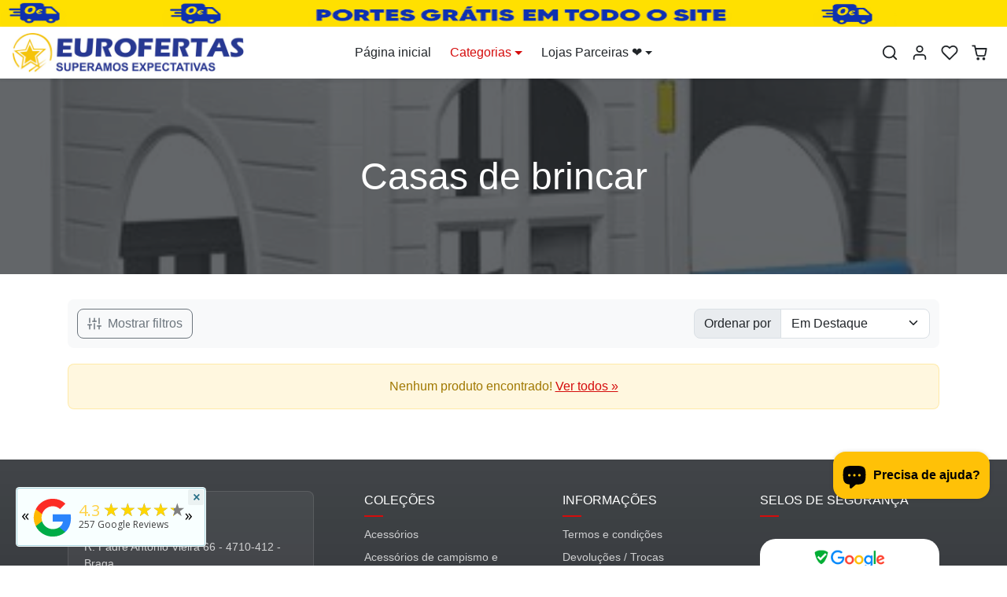

--- FILE ---
content_type: text/html; charset=utf-8
request_url: https://eurofertas.eu/collections/casas-de-brincar
body_size: 35993
content:
<!doctype html>
<html dir="ltr" lang="pt-PT">
<head>
	<!-- Added by AVADA SEO Suite -->
	









	<!-- /Added by AVADA SEO Suite -->
    <meta charset="utf-8">
    <meta name="viewport" content="width=device-width,initial-scale=1">
    <meta name="theme-color" content="#d50c0c">

    <link rel="canonical" href="https://eurofertas.eu/collections/casas-de-brincar">
    <link rel="preconnect" href="https://cdn.shopify.com" crossorigin>
    <link rel="preconnect" href="https://fonts.shopifycdn.com" crossorigin><link rel="icon" type="image/png" href="//eurofertas.eu/cdn/shop/files/oie_transparent.png?crop=center&height=32&v=1704060155&width=32"><script>
        const key = ''
        const dominio = 'eurofertas.eu'
      </script> 
  
    <title>
        Casas de brincar
 &ndash; Eurofertas</title>


    


    
  
<meta property="og:site_name" content="Eurofertas">
<meta property="og:url" content="https://eurofertas.eu/collections/casas-de-brincar">
<meta property="og:title" content="Casas de brincar">
<meta property="og:type" content="product.group">
<meta property="og:description" content="Loja Online com Milhares de Artigos !"><meta property="og:image" content="http://eurofertas.eu/cdn/shop/collections/image_1_92577.jpg?v=1704721234">
    <meta property="og:image:secure_url" content="https://eurofertas.eu/cdn/shop/collections/image_1_92577.jpg?v=1704721234">
    <meta property="og:image:width" content="400">
    <meta property="og:image:height" content="400"><meta name="twitter:site" content="@Eurofertaspt"><meta name="twitter:card" content="summary_large_image">
<meta name="twitter:title" content="Casas de brincar">
<meta name="twitter:description" content="Loja Online com Milhares de Artigos !">

    <script>window.performance && window.performance.mark && window.performance.mark('shopify.content_for_header.start');</script><meta name="google-site-verification" content="GaVWPUd3_y-o63htH_h0bA5UOy5cxiHn1W0Exf85h7w">
<meta name="facebook-domain-verification" content="18e8zm5wl92yt0xr83nx69cpbzb429">
<meta id="shopify-digital-wallet" name="shopify-digital-wallet" content="/79813017933/digital_wallets/dialog">
<meta name="shopify-checkout-api-token" content="4a52a6ff84f38418436546c7fc964bca">
<meta id="in-context-paypal-metadata" data-shop-id="79813017933" data-venmo-supported="false" data-environment="production" data-locale="en_US" data-paypal-v4="true" data-currency="EUR">
<link rel="alternate" type="application/atom+xml" title="Feed" href="/collections/casas-de-brincar.atom" />
<link rel="alternate" hreflang="x-default" href="https://eurofertas.eu/collections/casas-de-brincar">
<link rel="alternate" hreflang="es" href="https://eurofertas.eu/es/collections/casas-de-brincar">
<link rel="alternate" hreflang="en" href="https://eurofertas.eu/en/collections/casas-de-brincar">
<link rel="alternate" type="application/json+oembed" href="https://eurofertas.eu/collections/casas-de-brincar.oembed">
<script async="async" src="/checkouts/internal/preloads.js?locale=pt-PT"></script>
<link rel="preconnect" href="https://shop.app" crossorigin="anonymous">
<script async="async" src="https://shop.app/checkouts/internal/preloads.js?locale=pt-PT&shop_id=79813017933" crossorigin="anonymous"></script>
<script id="apple-pay-shop-capabilities" type="application/json">{"shopId":79813017933,"countryCode":"PT","currencyCode":"EUR","merchantCapabilities":["supports3DS"],"merchantId":"gid:\/\/shopify\/Shop\/79813017933","merchantName":"Eurofertas","requiredBillingContactFields":["postalAddress","email","phone"],"requiredShippingContactFields":["postalAddress","email","phone"],"shippingType":"shipping","supportedNetworks":["visa","maestro","masterCard"],"total":{"type":"pending","label":"Eurofertas","amount":"1.00"},"shopifyPaymentsEnabled":true,"supportsSubscriptions":true}</script>
<script id="shopify-features" type="application/json">{"accessToken":"4a52a6ff84f38418436546c7fc964bca","betas":["rich-media-storefront-analytics"],"domain":"eurofertas.eu","predictiveSearch":true,"shopId":79813017933,"locale":"pt-pt"}</script>
<script>var Shopify = Shopify || {};
Shopify.shop = "50ce66.myshopify.com";
Shopify.locale = "pt-PT";
Shopify.currency = {"active":"EUR","rate":"1.0"};
Shopify.country = "PT";
Shopify.theme = {"name":"Convertepro-cliente2.1 1","id":156554953037,"schema_name":"ConvertePro","schema_version":"2.1","theme_store_id":null,"role":"main"};
Shopify.theme.handle = "null";
Shopify.theme.style = {"id":null,"handle":null};
Shopify.cdnHost = "eurofertas.eu/cdn";
Shopify.routes = Shopify.routes || {};
Shopify.routes.root = "/";</script>
<script type="module">!function(o){(o.Shopify=o.Shopify||{}).modules=!0}(window);</script>
<script>!function(o){function n(){var o=[];function n(){o.push(Array.prototype.slice.apply(arguments))}return n.q=o,n}var t=o.Shopify=o.Shopify||{};t.loadFeatures=n(),t.autoloadFeatures=n()}(window);</script>
<script>
  window.ShopifyPay = window.ShopifyPay || {};
  window.ShopifyPay.apiHost = "shop.app\/pay";
  window.ShopifyPay.redirectState = null;
</script>
<script id="shop-js-analytics" type="application/json">{"pageType":"collection"}</script>
<script defer="defer" async type="module" src="//eurofertas.eu/cdn/shopifycloud/shop-js/modules/v2/client.init-shop-cart-sync_D7l2hM3l.pt-PT.esm.js"></script>
<script defer="defer" async type="module" src="//eurofertas.eu/cdn/shopifycloud/shop-js/modules/v2/chunk.common_DsjHUg4h.esm.js"></script>
<script type="module">
  await import("//eurofertas.eu/cdn/shopifycloud/shop-js/modules/v2/client.init-shop-cart-sync_D7l2hM3l.pt-PT.esm.js");
await import("//eurofertas.eu/cdn/shopifycloud/shop-js/modules/v2/chunk.common_DsjHUg4h.esm.js");

  window.Shopify.SignInWithShop?.initShopCartSync?.({"fedCMEnabled":true,"windoidEnabled":true});

</script>
<script>
  window.Shopify = window.Shopify || {};
  if (!window.Shopify.featureAssets) window.Shopify.featureAssets = {};
  window.Shopify.featureAssets['shop-js'] = {"shop-cart-sync":["modules/v2/client.shop-cart-sync_De52Z87x.pt-PT.esm.js","modules/v2/chunk.common_DsjHUg4h.esm.js"],"init-fed-cm":["modules/v2/client.init-fed-cm_CWUfdG-X.pt-PT.esm.js","modules/v2/chunk.common_DsjHUg4h.esm.js"],"init-shop-email-lookup-coordinator":["modules/v2/client.init-shop-email-lookup-coordinator_wYrsMGaD.pt-PT.esm.js","modules/v2/chunk.common_DsjHUg4h.esm.js"],"shop-cash-offers":["modules/v2/client.shop-cash-offers_DaSak0V5.pt-PT.esm.js","modules/v2/chunk.common_DsjHUg4h.esm.js","modules/v2/chunk.modal_Cckf4By6.esm.js"],"shop-button":["modules/v2/client.shop-button_fVcbY5S7.pt-PT.esm.js","modules/v2/chunk.common_DsjHUg4h.esm.js"],"init-windoid":["modules/v2/client.init-windoid_BHSjADTR.pt-PT.esm.js","modules/v2/chunk.common_DsjHUg4h.esm.js"],"avatar":["modules/v2/client.avatar_BTnouDA3.pt-PT.esm.js"],"init-shop-cart-sync":["modules/v2/client.init-shop-cart-sync_D7l2hM3l.pt-PT.esm.js","modules/v2/chunk.common_DsjHUg4h.esm.js"],"shop-toast-manager":["modules/v2/client.shop-toast-manager_DoSdGefh.pt-PT.esm.js","modules/v2/chunk.common_DsjHUg4h.esm.js"],"pay-button":["modules/v2/client.pay-button_D0_pDeJY.pt-PT.esm.js","modules/v2/chunk.common_DsjHUg4h.esm.js"],"shop-login-button":["modules/v2/client.shop-login-button_s-JBP1Tu.pt-PT.esm.js","modules/v2/chunk.common_DsjHUg4h.esm.js","modules/v2/chunk.modal_Cckf4By6.esm.js"],"init-customer-accounts-sign-up":["modules/v2/client.init-customer-accounts-sign-up_B56W5Maq.pt-PT.esm.js","modules/v2/client.shop-login-button_s-JBP1Tu.pt-PT.esm.js","modules/v2/chunk.common_DsjHUg4h.esm.js","modules/v2/chunk.modal_Cckf4By6.esm.js"],"init-shop-for-new-customer-accounts":["modules/v2/client.init-shop-for-new-customer-accounts_CIK89fWa.pt-PT.esm.js","modules/v2/client.shop-login-button_s-JBP1Tu.pt-PT.esm.js","modules/v2/chunk.common_DsjHUg4h.esm.js","modules/v2/chunk.modal_Cckf4By6.esm.js"],"init-customer-accounts":["modules/v2/client.init-customer-accounts_CEoikwVg.pt-PT.esm.js","modules/v2/client.shop-login-button_s-JBP1Tu.pt-PT.esm.js","modules/v2/chunk.common_DsjHUg4h.esm.js","modules/v2/chunk.modal_Cckf4By6.esm.js"],"shop-follow-button":["modules/v2/client.shop-follow-button_DD-s4PAj.pt-PT.esm.js","modules/v2/chunk.common_DsjHUg4h.esm.js","modules/v2/chunk.modal_Cckf4By6.esm.js"],"lead-capture":["modules/v2/client.lead-capture_nv2Uuuk9.pt-PT.esm.js","modules/v2/chunk.common_DsjHUg4h.esm.js","modules/v2/chunk.modal_Cckf4By6.esm.js"],"checkout-modal":["modules/v2/client.checkout-modal_BAJ64QS5.pt-PT.esm.js","modules/v2/chunk.common_DsjHUg4h.esm.js","modules/v2/chunk.modal_Cckf4By6.esm.js"],"shop-login":["modules/v2/client.shop-login_Y3I20yUH.pt-PT.esm.js","modules/v2/chunk.common_DsjHUg4h.esm.js","modules/v2/chunk.modal_Cckf4By6.esm.js"],"payment-terms":["modules/v2/client.payment-terms_C9hMmCgT.pt-PT.esm.js","modules/v2/chunk.common_DsjHUg4h.esm.js","modules/v2/chunk.modal_Cckf4By6.esm.js"]};
</script>
<script>(function() {
  var isLoaded = false;
  function asyncLoad() {
    if (isLoaded) return;
    isLoaded = true;
    var urls = ["https:\/\/pixee.gropulse.com\/js\/active.js?shop=50ce66.myshopify.com","https:\/\/d1639lhkj5l89m.cloudfront.net\/js\/storefront\/uppromote.js?shop=50ce66.myshopify.com","https:\/\/googlereview.gropulse.com\/get_widget?shop=50ce66.myshopify.com","https:\/\/sdks.automizely.com\/conversions\/v1\/conversions.js?app_connection_id=5eb693b09f6d4af9b707610cfe7087f0\u0026mapped_org_id=f3f8a8152acdb216dff79220a1aef3d8_v1\u0026shop=50ce66.myshopify.com","https:\/\/meggnotec.ams3.digitaloceanspaces.com\/sfy\/assets\/nuJgFzlkiixmdAv\/js\/widget.js?shop=50ce66.myshopify.com"];
    for (var i = 0; i < urls.length; i++) {
      var s = document.createElement('script');
      s.type = 'text/javascript';
      s.async = true;
      s.src = urls[i];
      var x = document.getElementsByTagName('script')[0];
      x.parentNode.insertBefore(s, x);
    }
  };
  if(window.attachEvent) {
    window.attachEvent('onload', asyncLoad);
  } else {
    window.addEventListener('load', asyncLoad, false);
  }
})();</script>
<script id="__st">var __st={"a":79813017933,"offset":0,"reqid":"8516696d-bef7-4731-9679-e86e21a290b2-1766840858","pageurl":"eurofertas.eu\/collections\/casas-de-brincar","u":"546e295c3eab","p":"collection","rtyp":"collection","rid":613704466765};</script>
<script>window.ShopifyPaypalV4VisibilityTracking = true;</script>
<script id="captcha-bootstrap">!function(){'use strict';const t='contact',e='account',n='new_comment',o=[[t,t],['blogs',n],['comments',n],[t,'customer']],c=[[e,'customer_login'],[e,'guest_login'],[e,'recover_customer_password'],[e,'create_customer']],r=t=>t.map((([t,e])=>`form[action*='/${t}']:not([data-nocaptcha='true']) input[name='form_type'][value='${e}']`)).join(','),a=t=>()=>t?[...document.querySelectorAll(t)].map((t=>t.form)):[];function s(){const t=[...o],e=r(t);return a(e)}const i='password',u='form_key',d=['recaptcha-v3-token','g-recaptcha-response','h-captcha-response',i],f=()=>{try{return window.sessionStorage}catch{return}},m='__shopify_v',_=t=>t.elements[u];function p(t,e,n=!1){try{const o=window.sessionStorage,c=JSON.parse(o.getItem(e)),{data:r}=function(t){const{data:e,action:n}=t;return t[m]||n?{data:e,action:n}:{data:t,action:n}}(c);for(const[e,n]of Object.entries(r))t.elements[e]&&(t.elements[e].value=n);n&&o.removeItem(e)}catch(o){console.error('form repopulation failed',{error:o})}}const l='form_type',E='cptcha';function T(t){t.dataset[E]=!0}const w=window,h=w.document,L='Shopify',v='ce_forms',y='captcha';let A=!1;((t,e)=>{const n=(g='f06e6c50-85a8-45c8-87d0-21a2b65856fe',I='https://cdn.shopify.com/shopifycloud/storefront-forms-hcaptcha/ce_storefront_forms_captcha_hcaptcha.v1.5.2.iife.js',D={infoText:'Protegido por hCaptcha',privacyText:'Privacidade',termsText:'Termos'},(t,e,n)=>{const o=w[L][v],c=o.bindForm;if(c)return c(t,g,e,D).then(n);var r;o.q.push([[t,g,e,D],n]),r=I,A||(h.body.append(Object.assign(h.createElement('script'),{id:'captcha-provider',async:!0,src:r})),A=!0)});var g,I,D;w[L]=w[L]||{},w[L][v]=w[L][v]||{},w[L][v].q=[],w[L][y]=w[L][y]||{},w[L][y].protect=function(t,e){n(t,void 0,e),T(t)},Object.freeze(w[L][y]),function(t,e,n,w,h,L){const[v,y,A,g]=function(t,e,n){const i=e?o:[],u=t?c:[],d=[...i,...u],f=r(d),m=r(i),_=r(d.filter((([t,e])=>n.includes(e))));return[a(f),a(m),a(_),s()]}(w,h,L),I=t=>{const e=t.target;return e instanceof HTMLFormElement?e:e&&e.form},D=t=>v().includes(t);t.addEventListener('submit',(t=>{const e=I(t);if(!e)return;const n=D(e)&&!e.dataset.hcaptchaBound&&!e.dataset.recaptchaBound,o=_(e),c=g().includes(e)&&(!o||!o.value);(n||c)&&t.preventDefault(),c&&!n&&(function(t){try{if(!f())return;!function(t){const e=f();if(!e)return;const n=_(t);if(!n)return;const o=n.value;o&&e.removeItem(o)}(t);const e=Array.from(Array(32),(()=>Math.random().toString(36)[2])).join('');!function(t,e){_(t)||t.append(Object.assign(document.createElement('input'),{type:'hidden',name:u})),t.elements[u].value=e}(t,e),function(t,e){const n=f();if(!n)return;const o=[...t.querySelectorAll(`input[type='${i}']`)].map((({name:t})=>t)),c=[...d,...o],r={};for(const[a,s]of new FormData(t).entries())c.includes(a)||(r[a]=s);n.setItem(e,JSON.stringify({[m]:1,action:t.action,data:r}))}(t,e)}catch(e){console.error('failed to persist form',e)}}(e),e.submit())}));const S=(t,e)=>{t&&!t.dataset[E]&&(n(t,e.some((e=>e===t))),T(t))};for(const o of['focusin','change'])t.addEventListener(o,(t=>{const e=I(t);D(e)&&S(e,y())}));const B=e.get('form_key'),M=e.get(l),P=B&&M;t.addEventListener('DOMContentLoaded',(()=>{const t=y();if(P)for(const e of t)e.elements[l].value===M&&p(e,B);[...new Set([...A(),...v().filter((t=>'true'===t.dataset.shopifyCaptcha))])].forEach((e=>S(e,t)))}))}(h,new URLSearchParams(w.location.search),n,t,e,['guest_login'])})(!0,!0)}();</script>
<script integrity="sha256-4kQ18oKyAcykRKYeNunJcIwy7WH5gtpwJnB7kiuLZ1E=" data-source-attribution="shopify.loadfeatures" defer="defer" src="//eurofertas.eu/cdn/shopifycloud/storefront/assets/storefront/load_feature-a0a9edcb.js" crossorigin="anonymous"></script>
<script crossorigin="anonymous" defer="defer" src="//eurofertas.eu/cdn/shopifycloud/storefront/assets/shopify_pay/storefront-65b4c6d7.js?v=20250812"></script>
<script data-source-attribution="shopify.dynamic_checkout.dynamic.init">var Shopify=Shopify||{};Shopify.PaymentButton=Shopify.PaymentButton||{isStorefrontPortableWallets:!0,init:function(){window.Shopify.PaymentButton.init=function(){};var t=document.createElement("script");t.src="https://eurofertas.eu/cdn/shopifycloud/portable-wallets/latest/portable-wallets.pt-pt.js",t.type="module",document.head.appendChild(t)}};
</script>
<script data-source-attribution="shopify.dynamic_checkout.buyer_consent">
  function portableWalletsHideBuyerConsent(e){var t=document.getElementById("shopify-buyer-consent"),n=document.getElementById("shopify-subscription-policy-button");t&&n&&(t.classList.add("hidden"),t.setAttribute("aria-hidden","true"),n.removeEventListener("click",e))}function portableWalletsShowBuyerConsent(e){var t=document.getElementById("shopify-buyer-consent"),n=document.getElementById("shopify-subscription-policy-button");t&&n&&(t.classList.remove("hidden"),t.removeAttribute("aria-hidden"),n.addEventListener("click",e))}window.Shopify?.PaymentButton&&(window.Shopify.PaymentButton.hideBuyerConsent=portableWalletsHideBuyerConsent,window.Shopify.PaymentButton.showBuyerConsent=portableWalletsShowBuyerConsent);
</script>
<script data-source-attribution="shopify.dynamic_checkout.cart.bootstrap">document.addEventListener("DOMContentLoaded",(function(){function t(){return document.querySelector("shopify-accelerated-checkout-cart, shopify-accelerated-checkout")}if(t())Shopify.PaymentButton.init();else{new MutationObserver((function(e,n){t()&&(Shopify.PaymentButton.init(),n.disconnect())})).observe(document.body,{childList:!0,subtree:!0})}}));
</script>
<script id='scb4127' type='text/javascript' async='' src='https://eurofertas.eu/cdn/shopifycloud/privacy-banner/storefront-banner.js'></script><link id="shopify-accelerated-checkout-styles" rel="stylesheet" media="screen" href="https://eurofertas.eu/cdn/shopifycloud/portable-wallets/latest/accelerated-checkout-backwards-compat.css" crossorigin="anonymous">
<style id="shopify-accelerated-checkout-cart">
        #shopify-buyer-consent {
  margin-top: 1em;
  display: inline-block;
  width: 100%;
}

#shopify-buyer-consent.hidden {
  display: none;
}

#shopify-subscription-policy-button {
  background: none;
  border: none;
  padding: 0;
  text-decoration: underline;
  font-size: inherit;
  cursor: pointer;
}

#shopify-subscription-policy-button::before {
  box-shadow: none;
}

      </style>

<script>window.performance && window.performance.mark && window.performance.mark('shopify.content_for_header.end');</script>

    
        <link href="//eurofertas.eu/cdn/shop/t/4/assets/vendor-bootstrap.min.css?v=165122907557320357581703871872" rel="stylesheet">
    

    <style>
        :root {
            
                --bs-border-color: var(--bs-light-darken-10);
            
        }
    </style>

    <link href="//eurofertas.eu/cdn/shop/t/4/assets/vendor-splide.min.css?v=44329677166622589231703871872" rel="stylesheet" media="print" onload="this.media='all'">
    <link href="//eurofertas.eu/cdn/shop/t/4/assets/vendor-animate.min.css?v=117445339244174673761703871872" rel="stylesheet" media="print" onload="this.media='all'">
    <link href="//eurofertas.eu/cdn/shop/t/4/assets/variables.css?v=147708592975267225731706992427" rel="stylesheet">
    <link href="//eurofertas.eu/cdn/shop/t/4/assets/base.css?v=66475115635443108581703871871" rel="stylesheet">
    <link href="//eurofertas.eu/cdn/shop/t/4/assets/general.css?v=165005951959156542221703871872" rel="stylesheet">
    <link href="//eurofertas.eu/cdn/shop/t/4/assets/sections.css?v=72896837278790792091703871872" rel="stylesheet">
    <link href="//eurofertas.eu/cdn/shop/t/4/assets/collection.css?v=102816911687568811441703871871" rel="stylesheet">
    <link href="//eurofertas.eu/cdn/shop/t/4/assets/product.css?v=81471230214780129431703871872" rel="stylesheet">
    <link href="//eurofertas.eu/cdn/shop/t/4/assets/cart.css?v=100736062124013944221703871871" rel="stylesheet">

    

    <link href="//eurofertas.eu/cdn/shop/t/4/assets/custom.css?v=143599519593297038871703871871" rel="stylesheet">

    <script>
        Shopify.money_format = "€{{amount_with_comma_separator}}"
        window.theme = {
            product: {
                addToCart: 'Compra já',
                addedToCart: '✓ Adicionado',
                soldOut: 'Sem stock',
                unavailable: 'Não disponível',
                priceRegular: 'Preço normal',
                priceFrom: 'De',
                priceSale: 'Preço de venda',
                save: 'Poupa',
            }
        }
            window.astron_sftwd = 'AB490864-90F5-45B9-B6DD-6E60BDFA2958'
            window.astron_dmsp = 'eurofertas.eu'
            window.astron_pmtd = '50ce66.myshopify.com'
    </script>
        
    
        <link href="//eurofertas.eu/cdn/shop/t/4/assets/vendor-nouislider.min.css?v=37059483690359527951703871872" rel="stylesheet" media="print" onload="this.media='all'">
        <script src="//eurofertas.eu/cdn/shop/t/4/assets/vendor-nouislider.min.js?v=52247572922176386261703871872" defer></script>
        <script defer>
            var localeOption = 'pt-pt';            
        </script>        
    

    

    

    <script src="//eurofertas.eu/cdn/shopifycloud/storefront/assets/themes_support/shopify_common-5f594365.js" defer></script>
    <script src="//eurofertas.eu/cdn/shop/t/4/assets/vendor-bootstrap.bundle.min.js?v=157190462226324108421703871872" defer></script>
    <script src="//eurofertas.eu/cdn/shop/t/4/assets/vendor-splide.min.js?v=73338738898036601811703871872" defer></script>
    <script src="//eurofertas.eu/cdn/shop/t/4/assets/base.js?v=178154379824155166141703871871" defer></script>
    <script src="//eurofertas.eu/cdn/shop/t/4/assets/general.js?v=103765171370682044371703871872" defer></script>
    <script src="//eurofertas.eu/cdn/shop/t/4/assets/search.js?v=47907850805085364361703871872" defer></script>
    <script src="//eurofertas.eu/cdn/shop/t/4/assets/sections.js?v=129859921284321636811703871872" defer></script>
    <script src="//eurofertas.eu/cdn/shop/t/4/assets/collection.js?v=31028685206707060921703871871" defer></script>
    <script src="//eurofertas.eu/cdn/shop/t/4/assets/product.js?v=21088188723858593631703871872" defer></script>
    <script src="//eurofertas.eu/cdn/shop/t/4/assets/cart.js?v=134130626229546321491703871871" defer></script>
    <script src="//eurofertas.eu/cdn/shop/t/4/assets/custom.js?v=155759515088182738431703871871" defer></script>
    <script src="//eurofertas.eu/cdn/shop/t/4/assets/installment.js?v=80386582984559725821703871872" defer></script>

    
        <script src="//eurofertas.eu/cdn/shop/t/4/assets/wishlist.js?v=143786359643643367391703871872" defer></script>
    
<!-- BEGIN app block: shopify://apps/pixee-facebook-pixel/blocks/facebook-pixel/61bbb1d9-d4be-4d08-879a-ee3ccb59f558 -->
<!-- BEGIN app snippet: tiktok-pixel --><script>
    sessionStorage.setItem("gropulseTikTokActivePixelData", "");
  </script><!-- END app snippet -->
<!-- BEGIN app snippet: pinterest-pixel -->
<script>
    sessionStorage.setItem("gropulsePinterestActivePixelData", "");
  </script><!-- END app snippet -->
<!-- BEGIN app snippet: custom-event-selector -->

<div id="pixee-custom-event-selector-modal" class="pixee-custom-event-modal">
  <div class="pixee-custom-event-modal-content">
    <div class="pixee-custom-event-modal-header">
      <p class="pixee-modal-title">Custom Event Setup</p>
      <span class="pixee-custom-event-close">&times;</span>
    </div>
    <div class="pixee-custom-event-modal-body">
      <p>Click on the elements you want to track as custom events. Selected elements will appear in the list below.</p>
      
      <button id="pixee-track-new-button" class="pixee-track-new-button">Track New Element</button>
      
      <div class="pixee-selected-elements">
        <span class="pixee-selected-elements-title">Selected Elements (0)</span>
        <ul id="pixee-selected-elements-list"></ul>
      </div>
    </div>
    <div class="pixee-custom-event-modal-footer">
      <button id="pixee-finish-setup-button" class="pixee-finish-setup-button">Finish Setup</button>
    </div>
  </div>
</div>

<style>
.pixee-custom-event-modal {
  display: none;
  position: fixed;
  z-index: 99999;
  left: 20px;
  top: 20px;
  width: 400px;
  background-color: #fff;
  border-radius: 8px;
  box-shadow: 0 4px 20px rgba(0, 0, 0, 0.2);
  font-family: -apple-system, BlinkMacSystemFont, "Segoe UI", Roboto, Helvetica, Arial, sans-serif;
  max-height: 90vh;
  overflow-y: auto;
}

.pixee-custom-event-modal-content {
  width: 100%;
}

.pixee-custom-event-modal-header {
  padding: 15px 20px;
  display: flex;
  justify-content: space-between;
  align-items: center;
  border-bottom: 1px solid #e5e5e5;
}

.pixee-custom-event-modal-header .pixee-modal-title {
  margin: 0;
  font-size: 18px;
  font-weight: 600;
  color: #333;
}

.pixee-custom-event-close {
  color: #aaa;
  font-size: 24px;
  font-weight: bold;
  cursor: pointer;
}

.pixee-custom-event-close:hover {
  color: #555;
}

.pixee-custom-event-modal-body {
  padding: 20px;
}

.pixee-custom-event-modal-footer {
  padding: 15px 20px;
  border-top: 1px solid #e5e5e5;
  text-align: right;
}

.pixee-track-new-button,
.pixee-finish-setup-button {
  padding: 10px 15px;
  border-radius: 4px;
  border: none;
  font-size: 14px;
  font-weight: 500;
  cursor: pointer;
}

.pixee-track-new-button {
  background-color: #4CAF50;
  color: white;
  margin-top: 10px;
}

.pixee-finish-setup-button {
  background-color: #2196F3;
  color: white;
}

.pixee-selected-elements {
  margin-top: 20px;
}

.pixee-selected-elements-title {
  display: block;
  font-size: 16px;
  margin-bottom: 10px;
  font-weight: 500;
}

#pixee-selected-elements-list {
  list-style: none;
  padding: 0;
  margin: 0;
  max-height: 200px;
  overflow-y: auto;
  border: 1px solid #e5e5e5;
  border-radius: 4px;
}

#pixee-selected-elements-list li {
  padding: 10px;
  border-bottom: 1px solid #e5e5e5;
  display: flex;
  justify-content: space-between;
  align-items: center;
}

#pixee-selected-elements-list li:last-child {
  border-bottom: none;
}

.pixee-element-info {
  flex: 1;
  font-size: 14px;
  word-break: break-word;
}

.pixee-remove-element {
  color: #f44336;
  cursor: pointer;
  margin-left: 10px;
}

.pixee-page-overlay {
  position: fixed;
  top: 0;
  left: 0;
  width: 100%;
  height: 100%;
  background-color: rgba(0, 0, 0, 0.3);
  z-index: 99990;
  pointer-events: none;
}

.pixee-highlight-element {
  position: absolute;
  pointer-events: none;
  background-color: rgba(76, 175, 80, 0.2);
  border: 2px solid #4CAF50;
  z-index: 99991;
  box-sizing: border-box;
}

/* Make modal draggable */
.pixee-custom-event-modal-header {
  cursor: move;
}

/* Responsive styles */
@media screen and (max-width: 480px) {
  .pixee-custom-event-modal {
    width: 90%;
    left: 5%;
    top: 5%;
  }
}
</style>

<script>
document.addEventListener('DOMContentLoaded', function() {
  // Parse URL parameters
  const urlParams = new URLSearchParams(window.location.search);
  const customEventParam = urlParams.get('customEvent');
  const redirectUrl = urlParams.get('redirectUrl');
  
  // Initialize session storage if customEvent param is present
  if (customEventParam === '1') {
    // Set flag in session storage to show the modal across page navigation
    sessionStorage.setItem('pixeeCustomEventSetupActive', 'true');
    // Store redirect URL for later use
    if (redirectUrl) {
      sessionStorage.setItem('pixeeCustomEventRedirectUrl', redirectUrl);
    }
  }
  
  // Don't proceed if setup mode is not active
  if (sessionStorage.getItem('pixeeCustomEventSetupActive') !== 'true') return;
  
  const modal = document.getElementById('pixee-custom-event-selector-modal');
  const trackNewButton = document.getElementById('pixee-track-new-button');
  const finishSetupButton = document.getElementById('pixee-finish-setup-button');
  const closeButton = document.querySelector('.pixee-custom-event-close');
  const selectedElementsList = document.getElementById('pixee-selected-elements-list');
  const selectedElementsHeader = document.querySelector('.pixee-selected-elements-title');
  
  let isSelectionMode = false;
  let selectedElements = [];
  let overlay = null;
  let highlightElement = null;
  
  // Load previously selected elements from session storage
  const storedElements = sessionStorage.getItem('pixeeSelectedElements');
  if (storedElements) {
    try {
      selectedElements = JSON.parse(storedElements);
      updateSelectedElementsList();
    } catch (error) {
      console.error('Error loading stored elements:', error);
    }
  }
  
  // Make the modal draggable
  makeElementDraggable(modal, document.querySelector('.pixee-custom-event-modal-header'));
  
  // Show the modal
  modal.style.display = 'block';
  
  // Click event handlers
  trackNewButton.addEventListener('click', function() {
    if (isSelectionMode) {
      // Cancel selection mode if active
      disableSelectionMode();
    } else {
      // Enable selection mode
      enableSelectionMode();
    }
  });
  finishSetupButton.addEventListener('click', finishSetup);
  closeButton.addEventListener('click', closeModal);
  
  function makeElementDraggable(element, handle) {
    let pos1 = 0, pos2 = 0, pos3 = 0, pos4 = 0;
    
    // Try to get saved position from session storage
    const savedPosition = getSavedModalPosition();
    if (savedPosition) {
      element.style.top = savedPosition.top + "px";
      element.style.left = savedPosition.left + "px";
    }
    
    handle.onmousedown = dragMouseDown;
    
    function dragMouseDown(e) {
      e.preventDefault();
      pos3 = e.clientX;
      pos4 = e.clientY;
      document.onmouseup = closeDragElement;
      document.onmousemove = elementDrag;
    }
    
    function elementDrag(e) {
      e.preventDefault();
      pos1 = pos3 - e.clientX;
      pos2 = pos4 - e.clientY;
      pos3 = e.clientX;
      pos4 = e.clientY;
      
      // Calculate new position ensuring it stays within viewport
      let newTop = element.offsetTop - pos2;
      let newLeft = element.offsetLeft - pos1;
      
      // Get viewport dimensions
      const viewportWidth = window.innerWidth;
      const viewportHeight = window.innerHeight;
      
      // Limit to viewport boundaries
      newTop = Math.max(0, Math.min(newTop, viewportHeight - 100));
      newLeft = Math.max(0, Math.min(newLeft, viewportWidth - 100));
      
      element.style.top = newTop + "px";
      element.style.left = newLeft + "px";
      
      // Save position to session storage
      saveModalPosition(newTop, newLeft);
    }
    
    function closeDragElement() {
      document.onmouseup = null;
      document.onmousemove = null;
      
      // Save final position
      saveModalPosition(element.offsetTop, element.offsetLeft);
    }
  }
  
  // Save modal position to session storage
  function saveModalPosition(top, left) {
    try {
      sessionStorage.setItem('pixeeModalPosition', JSON.stringify({ top, left }));
    } catch (error) {
      console.error('Error saving modal position:', error);
    }
  }
  
  // Get saved modal position from session storage
  function getSavedModalPosition() {
    try {
      const position = sessionStorage.getItem('pixeeModalPosition');
      return position ? JSON.parse(position) : null;
    } catch (error) {
      console.error('Error getting modal position:', error);
      return null;
    }
  }
  
  function enableSelectionMode() {
    if (isSelectionMode) return;
    
    isSelectionMode = true;
    trackNewButton.textContent = 'Cancel Selection';
    trackNewButton.style.backgroundColor = '#f44336';
    
    // Create overlay
    overlay = document.createElement('div');
    overlay.className = 'pixee-page-overlay';
    document.body.appendChild(overlay);
    
    // Create highlight element
    highlightElement = document.createElement('div');
    highlightElement.className = 'pixee-highlight-element';
    document.body.appendChild(highlightElement);
    
    // Add event listeners for element selection
    document.addEventListener('mouseover', highlightTargetElement);
    document.addEventListener('click', selectElement, true);
  }
  
  function disableSelectionMode() {
    if (!isSelectionMode) return;
    
    isSelectionMode = false;
    trackNewButton.textContent = 'Track New Element';
    trackNewButton.style.backgroundColor = '#4CAF50';
    
    // Remove overlay and highlight
    if (overlay) {
      document.body.removeChild(overlay);
      overlay = null;
    }
    
    if (highlightElement) {
      document.body.removeChild(highlightElement);
      highlightElement = null;
    }
    
    // Remove event listeners
    document.removeEventListener('mouseover', highlightTargetElement);
    document.removeEventListener('click', selectElement, true);
  }
  
  // Helper function to update the list of selected elements
  function updateSelectedElementsList() {
    // Clear existing list
    selectedElementsList.innerHTML = '';
    
    // Update the header count
    selectedElementsHeader.textContent = `Selected Elements (${selectedElements.length})`;
    
    // Add each element to the list
    selectedElements.forEach(element => {
      const li = document.createElement('li');
      li.dataset.id = element.id;
      
      const elementInfo = document.createElement('div');
      elementInfo.className = 'pixee-element-info';
      elementInfo.textContent = `"${element.text}" (${element.selector})`;
      
      const removeButton = document.createElement('span');
      removeButton.className = 'pixee-remove-element';
      removeButton.textContent = '✕';
      removeButton.addEventListener('click', function() {
        removeElementFromList(element.id);
      });
      
      li.appendChild(elementInfo);
      li.appendChild(removeButton);
      selectedElementsList.appendChild(li);
    });
    
    // Save to session storage
    sessionStorage.setItem('pixeeSelectedElements', JSON.stringify(selectedElements));
  }
  
  function highlightTargetElement(e) {
    if (!isSelectionMode) return;
    
    // Don't highlight elements in the modal itself
    if (e.target.closest('#pixee-custom-event-selector-modal')) {
      if (highlightElement) {
        highlightElement.style.display = 'none';
      }
      return;
    }
    
    const rect = e.target.getBoundingClientRect();
    highlightElement.style.display = 'block';
    highlightElement.style.width = rect.width + 'px';
    highlightElement.style.height = rect.height + 'px';
    highlightElement.style.left = (window.pageXOffset + rect.left) + 'px';
    highlightElement.style.top = (window.pageYOffset + rect.top) + 'px';
  }
  
  function selectElement(e) {
    if (!isSelectionMode) return;
    
    // Don't select elements in the modal itself
    if (e.target.closest('#pixee-custom-event-selector-modal')) {
      return;
    }
    
    // Prevent default action (like following links)
    e.preventDefault();
    e.stopPropagation();
    
    // Generate a selector for the clicked element
    const selector = generateSelector(e.target);
    
    // Add to selected elements list
    addElementToList(e.target, selector);
    
    // Disable selection mode
    disableSelectionMode();
  }
  
  function generateSelector(element) {
    // First try ID selector if available
    if (element.id) {
      return `#${element.id}`;
    }
    
    // Try with classes
    if (element.className && typeof element.className === 'string') {
      const classes = element.className.trim().split(/\s+/);
      if (classes.length > 0) {
        const classSelector = `.${classes.join('.')}`;
        if (document.querySelectorAll(classSelector).length === 1) {
          return classSelector;
        }
      }
    }
    
    // Use tag name with nth-child
    let path = '';
    let parent = element;
    
    while (parent) {
      if (parent === document.body) {
        path = 'body ' + path;
        break;
      }
      
      let tag = parent.tagName.toLowerCase();
      let siblings = Array.from(parent.parentNode.children).filter(child => child.tagName === parent.tagName);
      
      if (siblings.length > 1) {
        let index = siblings.indexOf(parent) + 1;
        tag += `:nth-child(${index})`;
      }
      
      path = tag + (path ? ' > ' + path : '');
      parent = parent.parentNode;
      
      // Stop at a certain depth to avoid overly complex selectors
      if (path.split('>').length > 5) {
        break;
      }
    }
    
    return path.trim();
  }
  
  function addElementToList(element, selector) {
    // Create a unique ID for this element
    const elementId = 'element-' + Date.now();
    
    // Add to our array
    selectedElements.push({
      id: elementId,
      selector: selector,
      text: element.textContent.trim().substring(0, 50) || element.tagName.toLowerCase()
    });
    
    // Update the display
    updateSelectedElementsList();
  }
  
  function removeElementFromList(id) {
    // Remove from array
    selectedElements = selectedElements.filter(el => el.id !== id);
    
    // Update the display
    updateSelectedElementsList();
  }
  
  function closeModal() {
    disableSelectionMode();
    modal.style.display = 'none';
    
    // Clear setup mode and data but keep the modal position
    sessionStorage.removeItem('pixeeCustomEventSetupActive');
    sessionStorage.removeItem('pixeeSelectedElements');
    // We intentionally don't remove pixeeModalPosition here to persist it across sessions
  }
  
  function finishSetup() {
    
    // Check if we have elements selected
    if (selectedElements.length > 0) {
      // Clean up our internal tracking but keep the modal position
      sessionStorage.removeItem('pixeeCustomEventSetupActive');
      sessionStorage.removeItem('pixeeSelectedElements');
      // We intentionally don't remove pixeeModalPosition to persist it
      
      // Redirect back to the app with selected elements as a URL parameter
      const savedRedirectUrl = sessionStorage.getItem('pixeeCustomEventRedirectUrl') || redirectUrl;
      
      if (savedRedirectUrl) {
        // Encode selected elements for URL
        const encodedElements = encodeURIComponent(JSON.stringify(selectedElements));
        
        // Determine if we need to add a ? or & for the parameter
        const separator = savedRedirectUrl.includes('?') ? '&' : '?';        
        
        // Redirect to the app with the selected elements in the URL
        window.location.href = `${savedRedirectUrl}${separator}selectedElements=${encodedElements}`;
      }
    } else {
      alert('Please select at least one element to track.');
    }
  }
});
</script><!-- END app snippet -->
<script>
    sessionStorage.setItem("gropulseActivePixelData", JSON.stringify([{"conversionApi":{"isActive":true},"selectedTemplates":[],"_id":"65948c801266ee5b5a82c021","pixelId":"1140637770643465","selectedPage":"all_pages"}]));
  </script><script>
    sessionStorage.setItem("gropulsePixeeEventListData", JSON.stringify({"purchase":true,"initiateCheckout":true,"addToCart":true,"search":true,"viewContent":true,"viewCategory":true}));
  </script><script>
    sessionStorage.setItem("gropulseCustomEvents", "");
  </script><script>
  const isGroPulsePixeeWebPixelLoaded = Boolean(sessionStorage.getItem("isGroPulsePixeeWebPixelLoaded"));
</script>

<script>
  function generateEventId() {
    // Combine timestamp with random string to ensure uniqueness
    return `${Date.now()}_${Math.random().toString(36).slice(2, 11)}`;
  }
</script>




  <script>
    let hso_shopify_unique_id = document
    .cookie
    .split(";")
    .filter((c) => c.includes("_shopify_y="))
    .map((c) => c.split("_shopify_y=")[1]);

  hso_shopify_unique_id = (hso_shopify_unique_id.length && hso_shopify_unique_id[0]) || "";

  const hsoFBMatchingData = {
    em: "",
    fn: "",
    ln: "",
    ph: "",
    external_id: hso_shopify_unique_id,
    ge: "",
    db: "",
    ct: "",
    st: "",
    zp: "",
    country: ""
  };
  function CAPI(event, eventData) {
    let fbp = document
      .cookie
      .split(";")
      .filter((c) => c.includes("_fbp="))
      .map((c) => c.split("_fbp=")[1]);
    let fbc = document
      .cookie
      .split(";")
      .filter((c) => c.includes("_fbc="))
      .map((c) => c.split("_fbc=")[1]);
    fbp = (fbp.length && fbp[0]) || null;
    fbc = (fbc.length && fbc[0]) || null;

    if (! fbc && window.location.search.includes("fbclid=")) {
      fbc = "fb.1." + + new Date() + "." + window.location.search.split("fbclid=")[1];
    }

    const headers = new Headers();
    headers.append("Content-Type", "application/json");
    const { event_id, ...restEventData } = eventData;
    const body = {
      event: event,
      event_data: restEventData,
      event_id: event_id,
      fbp: fbp,
      fbclid: fbc,
      user_agent: navigator.userAgent,
      url: window.location.origin + window.location.pathname,
      current_timestamp: Math.floor(new Date() / 1000),
      myShopifyDomain: Shopify.shop,
      ... hsoFBMatchingData
    };

    const options = {
      method: "POST",
      headers,
      mode: "cors",
      body: JSON.stringify(body)
    };
    fetch("https://pixee.gropulse.com/fb-conversion-api", options);
  };

  function beginPixeeFBPixelTracking(){
    window.fbq = window.fbq || function() {};
    fbq('track', 'PageView');

    const basePixelLoadedEvent = new Event("pixee_base_pixel_loaded");
    window.dispatchEvent(basePixelLoadedEvent);
  }

  function loadPixeeFBPixelBaseScript(){
    !function(f, b, e, v, n, t, s) {
      if (f.fbq)
        return;
      n = f.fbq = function() {
        n.callMethod
          ? n.callMethod.apply(n, arguments)
          : n.queue.push(arguments)
      };
      if (! f._fbq)
        f._fbq = n;
      n.push = n;
      n.loaded = !0;
      n.version = '2.0';
      n.queue = [];
      t = b.createElement(e);
      t.async = !0;
      t.src = v;
      s = b.getElementsByTagName(e)[0];
      s.parentNode.insertBefore(t, s)
    }(window, document, 'script', 'https://connect.facebook.net/en_US/fbevents.js');
    
fbq('init', '1140637770643465', hsoFBMatchingData);
  
    window.Shopify.loadFeatures([
        {
          name: "consent-tracking-api",
          version: "0.1"
        }
      ], (error) => {
        if (error) {
          throw error;
        }
        const isTrackingConsentGiven = !null || Shopify.customerPrivacy.getTrackingConsent() !== "no";
        if (isTrackingConsentGiven) {
          if(document.readyState === "complete") {
            beginPixeeFBPixelTracking();
          } else {
            window.addEventListener("load", (event) => {
              beginPixeeFBPixelTracking();
            });
          }
        }
      });
  }

  if(!isGroPulsePixeeWebPixelLoaded) {
    loadPixeeFBPixelBaseScript();
  };

  </script>
    <script>
      window.addEventListener("pixee_base_pixel_loaded", () => {
        const eventId = generateEventId();
        fbq('trackCustom', 'ViewCategory', {content_name: "Collection[  Casas de brincar ]"}, { eventID: eventId });
        CAPI("ViewCategory", {content_name: "Collection[  Casas de brincar ]", event_id: eventId})
      });
    </script>
  

<script>
    function helloFPACheckCart() {

/**
       *
       * @param {Array} dataList
       * @param {Object} singleData
       */
      const isDataUseable = (dataList, checkData) => {
        if (dataList.length === 0)
          return checkData;



        for (let index = 0; index < dataList.length; index++) {
          const singleData = dataList[index];
          if (singleData.id === checkData.id) {
            if (checkData.quantity > singleData.quantity) {
              const newData = {
                ...checkData,
                quantity: checkData.quantity - singleData.quantity
              };
              return newData;
            } else {
              return false;
            }
          }
        }
        return checkData;
      };

/**
       *
       * @param {Array} localStoreData
       * @param {Array} newFetchData
       */
      const checkAddToACart = (localStoreData, newFetchData) => {
        return newFetchData.map((singleFetchData) => isDataUseable(localStoreData, singleFetchData)).filter(Boolean);
      };

      const addToCartFire = (cartData, rowData) => {
        const eventId = generateEventId();
        const fireData = {
          content_type: "product",
          content_ids: cartData.map(function(e) {
            return e.variant_id;
          }),
          contents: cartData.map(function(e) {
            return {id: e.variant_id, quantity: e.quantity};
          }),
          content_name: cartData.map(function(e) {
            return e.title;
          }).join(", "),
          currency: rowData.currency,
          value: cartData.reduce(
            (total, item) => total + (item.price / 100) * item.quantity,
            0
          )
        };

        const hfpFireEvent = window.fbq || function() {};
        const hfpEventName = "AddToCart";
        hfpFireEvent("track", hfpEventName, fireData, { eventID: eventId });
        CAPI(hfpEventName, {...fireData, event_id: eventId});
      };

      setInterval(function() {
        fetch("/cart.js").then((response) => response.json()).then((data) => {
          const lsData = JSON.parse(localStorage.getItem("hello-fpa-cart-data")) || [];
          const fetchData = data.items;const addToCart = checkAddToACart(lsData, fetchData);
            addToCart.length !== 0 && addToCartFire(addToCart, data);localStorage.setItem("hello-fpa-cart-data", JSON.stringify(fetchData));
        });
      }, 3000);
    }

    window.addEventListener("pixee_base_pixel_loaded", helloFPACheckCart);

  // Custom Events Tracking
  function setupCustomEventTracking() {
    const customEventsStr = sessionStorage.getItem("gropulseCustomEvents");

    if (!customEventsStr) return;
    
    try {
      const customEvents = JSON.parse(customEventsStr);
      if (!customEvents || !Array.isArray(customEvents)) return;
      
      customEvents.forEach(event => {
        if (!event.isActive) return;
        
        const elements = document.querySelectorAll(event.selector);
        if (!elements || elements.length === 0) return;
        
        elements.forEach(element => {
          element.addEventListener('click', function(e) {
            // Prevent default if it's a link or button
            if (element.tagName === 'A' || element.tagName === 'BUTTON') {
              e.preventDefault();
            }
            
            // Generate event ID for deduplication
            const eventId = generateEventId();
            
            // Create event parameters
            const eventParams = event.eventParameters || {};
            
            // Instead of sending directly to Facebook, publish to web pixel
            window.Shopify = window.Shopify || {};
            window.Shopify.analytics = window.Shopify.analytics || {};
            window.Shopify.analytics.publish = window.Shopify.analytics.publish || function() {};
            
            window.Shopify.analytics.publish("custom_event", {
              event_name: event.eventName,
              event_id: eventId,
              event_parameters: eventParams,
              timestamp: Date.now()
            });
            
            // If it was a link, navigate after a short delay
            if (element.tagName === 'A' && element.href) {
              setTimeout(() => {
                window.location.href = element.href;
              }, 300);
            }
          });
        });
      });
    } catch (error) {
      console.error('Error setting up custom events:', error);
    }
  }
  
  window.addEventListener("load", setupCustomEventTracking);
  </script>
    <script>
      window.addEventListener("pixee_base_pixel_loaded", (event) => {
        (function() {
          const hfpFireEvent = window.fbq || function() {};
          const hfpEventName = "InitiateCheckout";
          function fireInitiateCheckout(catData) {
            const eventId = generateEventId();
            const fireData = {
              content_type: "product",
              content_ids: catData.items.map((item) => item.variant_id),
              contents: catData.items.map((item) => ({id: item.variant_id, quantity: item.quantity})),
              num_items: catData.items.length,
              value: catData.items_subtotal_price / 100,
              currency: catData.currency
            };
            hfpFireEvent("track", hfpEventName, fireData, { eventID: eventId });
            CAPI(hfpEventName, {...fireData, event_id: eventId});
          }

          function checkoutButtonClickHandler() {
            fetch("/cart.js").then((response) => response.json()).then((data) => {
              fireInitiateCheckout(data);
            });
          }

          window.hso_fpa_checkoutButtonClickHandler = checkoutButtonClickHandler;

          if (document.querySelectorAll("[name='checkout']").length !== 0) {
            document.querySelectorAll("[name='checkout']").forEach(singleButton => {
              singleButton.addEventListener("click", checkoutButtonClickHandler);
            })
          }
          if (document.querySelectorAll("[href='/checkout']").length !== 0) {
            document.querySelectorAll("[href='/checkout']").forEach(singleButton => {
              singleButton.addEventListener("click", checkoutButtonClickHandler);
            })
          }
        })();
      });
    </script>
  



<!-- END app block --><script src="https://cdn.shopify.com/extensions/7bc9bb47-adfa-4267-963e-cadee5096caf/inbox-1252/assets/inbox-chat-loader.js" type="text/javascript" defer="defer"></script>
<link href="https://monorail-edge.shopifysvc.com" rel="dns-prefetch">
<script>(function(){if ("sendBeacon" in navigator && "performance" in window) {try {var session_token_from_headers = performance.getEntriesByType('navigation')[0].serverTiming.find(x => x.name == '_s').description;} catch {var session_token_from_headers = undefined;}var session_cookie_matches = document.cookie.match(/_shopify_s=([^;]*)/);var session_token_from_cookie = session_cookie_matches && session_cookie_matches.length === 2 ? session_cookie_matches[1] : "";var session_token = session_token_from_headers || session_token_from_cookie || "";function handle_abandonment_event(e) {var entries = performance.getEntries().filter(function(entry) {return /monorail-edge.shopifysvc.com/.test(entry.name);});if (!window.abandonment_tracked && entries.length === 0) {window.abandonment_tracked = true;var currentMs = Date.now();var navigation_start = performance.timing.navigationStart;var payload = {shop_id: 79813017933,url: window.location.href,navigation_start,duration: currentMs - navigation_start,session_token,page_type: "collection"};window.navigator.sendBeacon("https://monorail-edge.shopifysvc.com/v1/produce", JSON.stringify({schema_id: "online_store_buyer_site_abandonment/1.1",payload: payload,metadata: {event_created_at_ms: currentMs,event_sent_at_ms: currentMs}}));}}window.addEventListener('pagehide', handle_abandonment_event);}}());</script>
<script id="web-pixels-manager-setup">(function e(e,d,r,n,o){if(void 0===o&&(o={}),!Boolean(null===(a=null===(i=window.Shopify)||void 0===i?void 0:i.analytics)||void 0===a?void 0:a.replayQueue)){var i,a;window.Shopify=window.Shopify||{};var t=window.Shopify;t.analytics=t.analytics||{};var s=t.analytics;s.replayQueue=[],s.publish=function(e,d,r){return s.replayQueue.push([e,d,r]),!0};try{self.performance.mark("wpm:start")}catch(e){}var l=function(){var e={modern:/Edge?\/(1{2}[4-9]|1[2-9]\d|[2-9]\d{2}|\d{4,})\.\d+(\.\d+|)|Firefox\/(1{2}[4-9]|1[2-9]\d|[2-9]\d{2}|\d{4,})\.\d+(\.\d+|)|Chrom(ium|e)\/(9{2}|\d{3,})\.\d+(\.\d+|)|(Maci|X1{2}).+ Version\/(15\.\d+|(1[6-9]|[2-9]\d|\d{3,})\.\d+)([,.]\d+|)( \(\w+\)|)( Mobile\/\w+|) Safari\/|Chrome.+OPR\/(9{2}|\d{3,})\.\d+\.\d+|(CPU[ +]OS|iPhone[ +]OS|CPU[ +]iPhone|CPU IPhone OS|CPU iPad OS)[ +]+(15[._]\d+|(1[6-9]|[2-9]\d|\d{3,})[._]\d+)([._]\d+|)|Android:?[ /-](13[3-9]|1[4-9]\d|[2-9]\d{2}|\d{4,})(\.\d+|)(\.\d+|)|Android.+Firefox\/(13[5-9]|1[4-9]\d|[2-9]\d{2}|\d{4,})\.\d+(\.\d+|)|Android.+Chrom(ium|e)\/(13[3-9]|1[4-9]\d|[2-9]\d{2}|\d{4,})\.\d+(\.\d+|)|SamsungBrowser\/([2-9]\d|\d{3,})\.\d+/,legacy:/Edge?\/(1[6-9]|[2-9]\d|\d{3,})\.\d+(\.\d+|)|Firefox\/(5[4-9]|[6-9]\d|\d{3,})\.\d+(\.\d+|)|Chrom(ium|e)\/(5[1-9]|[6-9]\d|\d{3,})\.\d+(\.\d+|)([\d.]+$|.*Safari\/(?![\d.]+ Edge\/[\d.]+$))|(Maci|X1{2}).+ Version\/(10\.\d+|(1[1-9]|[2-9]\d|\d{3,})\.\d+)([,.]\d+|)( \(\w+\)|)( Mobile\/\w+|) Safari\/|Chrome.+OPR\/(3[89]|[4-9]\d|\d{3,})\.\d+\.\d+|(CPU[ +]OS|iPhone[ +]OS|CPU[ +]iPhone|CPU IPhone OS|CPU iPad OS)[ +]+(10[._]\d+|(1[1-9]|[2-9]\d|\d{3,})[._]\d+)([._]\d+|)|Android:?[ /-](13[3-9]|1[4-9]\d|[2-9]\d{2}|\d{4,})(\.\d+|)(\.\d+|)|Mobile Safari.+OPR\/([89]\d|\d{3,})\.\d+\.\d+|Android.+Firefox\/(13[5-9]|1[4-9]\d|[2-9]\d{2}|\d{4,})\.\d+(\.\d+|)|Android.+Chrom(ium|e)\/(13[3-9]|1[4-9]\d|[2-9]\d{2}|\d{4,})\.\d+(\.\d+|)|Android.+(UC? ?Browser|UCWEB|U3)[ /]?(15\.([5-9]|\d{2,})|(1[6-9]|[2-9]\d|\d{3,})\.\d+)\.\d+|SamsungBrowser\/(5\.\d+|([6-9]|\d{2,})\.\d+)|Android.+MQ{2}Browser\/(14(\.(9|\d{2,})|)|(1[5-9]|[2-9]\d|\d{3,})(\.\d+|))(\.\d+|)|K[Aa][Ii]OS\/(3\.\d+|([4-9]|\d{2,})\.\d+)(\.\d+|)/},d=e.modern,r=e.legacy,n=navigator.userAgent;return n.match(d)?"modern":n.match(r)?"legacy":"unknown"}(),u="modern"===l?"modern":"legacy",c=(null!=n?n:{modern:"",legacy:""})[u],f=function(e){return[e.baseUrl,"/wpm","/b",e.hashVersion,"modern"===e.buildTarget?"m":"l",".js"].join("")}({baseUrl:d,hashVersion:r,buildTarget:u}),m=function(e){var d=e.version,r=e.bundleTarget,n=e.surface,o=e.pageUrl,i=e.monorailEndpoint;return{emit:function(e){var a=e.status,t=e.errorMsg,s=(new Date).getTime(),l=JSON.stringify({metadata:{event_sent_at_ms:s},events:[{schema_id:"web_pixels_manager_load/3.1",payload:{version:d,bundle_target:r,page_url:o,status:a,surface:n,error_msg:t},metadata:{event_created_at_ms:s}}]});if(!i)return console&&console.warn&&console.warn("[Web Pixels Manager] No Monorail endpoint provided, skipping logging."),!1;try{return self.navigator.sendBeacon.bind(self.navigator)(i,l)}catch(e){}var u=new XMLHttpRequest;try{return u.open("POST",i,!0),u.setRequestHeader("Content-Type","text/plain"),u.send(l),!0}catch(e){return console&&console.warn&&console.warn("[Web Pixels Manager] Got an unhandled error while logging to Monorail."),!1}}}}({version:r,bundleTarget:l,surface:e.surface,pageUrl:self.location.href,monorailEndpoint:e.monorailEndpoint});try{o.browserTarget=l,function(e){var d=e.src,r=e.async,n=void 0===r||r,o=e.onload,i=e.onerror,a=e.sri,t=e.scriptDataAttributes,s=void 0===t?{}:t,l=document.createElement("script"),u=document.querySelector("head"),c=document.querySelector("body");if(l.async=n,l.src=d,a&&(l.integrity=a,l.crossOrigin="anonymous"),s)for(var f in s)if(Object.prototype.hasOwnProperty.call(s,f))try{l.dataset[f]=s[f]}catch(e){}if(o&&l.addEventListener("load",o),i&&l.addEventListener("error",i),u)u.appendChild(l);else{if(!c)throw new Error("Did not find a head or body element to append the script");c.appendChild(l)}}({src:f,async:!0,onload:function(){if(!function(){var e,d;return Boolean(null===(d=null===(e=window.Shopify)||void 0===e?void 0:e.analytics)||void 0===d?void 0:d.initialized)}()){var d=window.webPixelsManager.init(e)||void 0;if(d){var r=window.Shopify.analytics;r.replayQueue.forEach((function(e){var r=e[0],n=e[1],o=e[2];d.publishCustomEvent(r,n,o)})),r.replayQueue=[],r.publish=d.publishCustomEvent,r.visitor=d.visitor,r.initialized=!0}}},onerror:function(){return m.emit({status:"failed",errorMsg:"".concat(f," has failed to load")})},sri:function(e){var d=/^sha384-[A-Za-z0-9+/=]+$/;return"string"==typeof e&&d.test(e)}(c)?c:"",scriptDataAttributes:o}),m.emit({status:"loading"})}catch(e){m.emit({status:"failed",errorMsg:(null==e?void 0:e.message)||"Unknown error"})}}})({shopId: 79813017933,storefrontBaseUrl: "https://eurofertas.eu",extensionsBaseUrl: "https://extensions.shopifycdn.com/cdn/shopifycloud/web-pixels-manager",monorailEndpoint: "https://monorail-edge.shopifysvc.com/unstable/produce_batch",surface: "storefront-renderer",enabledBetaFlags: ["2dca8a86","a0d5f9d2"],webPixelsConfigList: [{"id":"2910191949","configuration":"{\"shopId\":\"130801\",\"env\":\"production\",\"metaData\":\"[]\"}","eventPayloadVersion":"v1","runtimeContext":"STRICT","scriptVersion":"ed0b017f0184e34e4ee251463785a0e9","type":"APP","apiClientId":2773553,"privacyPurposes":[],"dataSharingAdjustments":{"protectedCustomerApprovalScopes":["read_customer_address","read_customer_email","read_customer_name","read_customer_personal_data","read_customer_phone"]}},{"id":"1989345613","configuration":"{\"hashed_organization_id\":\"f3f8a8152acdb216dff79220a1aef3d8_v1\",\"app_key\":\"50ce66\",\"allow_collect_personal_data\":\"true\"}","eventPayloadVersion":"v1","runtimeContext":"STRICT","scriptVersion":"6f6660f15c595d517f203f6e1abcb171","type":"APP","apiClientId":2814809,"privacyPurposes":["ANALYTICS","MARKETING","SALE_OF_DATA"],"dataSharingAdjustments":{"protectedCustomerApprovalScopes":["read_customer_address","read_customer_email","read_customer_name","read_customer_personal_data","read_customer_phone"]}},{"id":"976781645","configuration":"{\"config\":\"{\\\"pixel_id\\\":\\\"G-XGZG8N0LCS\\\",\\\"target_country\\\":\\\"PT\\\",\\\"gtag_events\\\":[{\\\"type\\\":\\\"search\\\",\\\"action_label\\\":[\\\"G-XGZG8N0LCS\\\",\\\"AW-879162056\\\/R2fXCIuH4K8BEMjlm6MD\\\"]},{\\\"type\\\":\\\"begin_checkout\\\",\\\"action_label\\\":[\\\"G-XGZG8N0LCS\\\",\\\"AW-879162056\\\/iBYuCNuG4K8BEMjlm6MD\\\"]},{\\\"type\\\":\\\"view_item\\\",\\\"action_label\\\":[\\\"G-XGZG8N0LCS\\\",\\\"AW-879162056\\\/MWeRCN2F4K8BEMjlm6MD\\\",\\\"MC-DYH8X85ZL6\\\"]},{\\\"type\\\":\\\"purchase\\\",\\\"action_label\\\":[\\\"G-XGZG8N0LCS\\\",\\\"AW-879162056\\\/rXmQCNqF4K8BEMjlm6MD\\\",\\\"MC-DYH8X85ZL6\\\"]},{\\\"type\\\":\\\"page_view\\\",\\\"action_label\\\":[\\\"G-XGZG8N0LCS\\\",\\\"AW-879162056\\\/RVbOCNeF4K8BEMjlm6MD\\\",\\\"MC-DYH8X85ZL6\\\"]},{\\\"type\\\":\\\"add_payment_info\\\",\\\"action_label\\\":[\\\"G-XGZG8N0LCS\\\",\\\"AW-879162056\\\/7WASCI6H4K8BEMjlm6MD\\\"]},{\\\"type\\\":\\\"add_to_cart\\\",\\\"action_label\\\":[\\\"G-XGZG8N0LCS\\\",\\\"AW-879162056\\\/3k-SCNiG4K8BEMjlm6MD\\\"]}],\\\"enable_monitoring_mode\\\":false}\"}","eventPayloadVersion":"v1","runtimeContext":"OPEN","scriptVersion":"b2a88bafab3e21179ed38636efcd8a93","type":"APP","apiClientId":1780363,"privacyPurposes":[],"dataSharingAdjustments":{"protectedCustomerApprovalScopes":["read_customer_address","read_customer_email","read_customer_name","read_customer_personal_data","read_customer_phone"]}},{"id":"790364493","configuration":"{\"pixelCode\":\"CMATVS3C77U1CH9QRJJG\"}","eventPayloadVersion":"v1","runtimeContext":"STRICT","scriptVersion":"22e92c2ad45662f435e4801458fb78cc","type":"APP","apiClientId":4383523,"privacyPurposes":["ANALYTICS","MARKETING","SALE_OF_DATA"],"dataSharingAdjustments":{"protectedCustomerApprovalScopes":["read_customer_address","read_customer_email","read_customer_name","read_customer_personal_data","read_customer_phone"]}},{"id":"370180429","configuration":"{\"pixel_id\":\"332131429636657\",\"pixel_type\":\"facebook_pixel\",\"metaapp_system_user_token\":\"-\"}","eventPayloadVersion":"v1","runtimeContext":"OPEN","scriptVersion":"ca16bc87fe92b6042fbaa3acc2fbdaa6","type":"APP","apiClientId":2329312,"privacyPurposes":["ANALYTICS","MARKETING","SALE_OF_DATA"],"dataSharingAdjustments":{"protectedCustomerApprovalScopes":["read_customer_address","read_customer_email","read_customer_name","read_customer_personal_data","read_customer_phone"]}},{"id":"180715853","configuration":"{\"tagID\":\"2612602113647\"}","eventPayloadVersion":"v1","runtimeContext":"STRICT","scriptVersion":"18031546ee651571ed29edbe71a3550b","type":"APP","apiClientId":3009811,"privacyPurposes":["ANALYTICS","MARKETING","SALE_OF_DATA"],"dataSharingAdjustments":{"protectedCustomerApprovalScopes":["read_customer_address","read_customer_email","read_customer_name","read_customer_personal_data","read_customer_phone"]}},{"id":"shopify-app-pixel","configuration":"{}","eventPayloadVersion":"v1","runtimeContext":"STRICT","scriptVersion":"0450","apiClientId":"shopify-pixel","type":"APP","privacyPurposes":["ANALYTICS","MARKETING"]},{"id":"shopify-custom-pixel","eventPayloadVersion":"v1","runtimeContext":"LAX","scriptVersion":"0450","apiClientId":"shopify-pixel","type":"CUSTOM","privacyPurposes":["ANALYTICS","MARKETING"]}],isMerchantRequest: false,initData: {"shop":{"name":"Eurofertas","paymentSettings":{"currencyCode":"EUR"},"myshopifyDomain":"50ce66.myshopify.com","countryCode":"PT","storefrontUrl":"https:\/\/eurofertas.eu"},"customer":null,"cart":null,"checkout":null,"productVariants":[],"purchasingCompany":null},},"https://eurofertas.eu/cdn","da62cc92w68dfea28pcf9825a4m392e00d0",{"modern":"","legacy":""},{"shopId":"79813017933","storefrontBaseUrl":"https:\/\/eurofertas.eu","extensionBaseUrl":"https:\/\/extensions.shopifycdn.com\/cdn\/shopifycloud\/web-pixels-manager","surface":"storefront-renderer","enabledBetaFlags":"[\"2dca8a86\", \"a0d5f9d2\"]","isMerchantRequest":"false","hashVersion":"da62cc92w68dfea28pcf9825a4m392e00d0","publish":"custom","events":"[[\"page_viewed\",{}],[\"collection_viewed\",{\"collection\":{\"id\":\"613704466765\",\"title\":\"Casas de brincar\",\"productVariants\":[]}}]]"});</script><script>
  window.ShopifyAnalytics = window.ShopifyAnalytics || {};
  window.ShopifyAnalytics.meta = window.ShopifyAnalytics.meta || {};
  window.ShopifyAnalytics.meta.currency = 'EUR';
  var meta = {"products":[],"page":{"pageType":"collection","resourceType":"collection","resourceId":613704466765,"requestId":"8516696d-bef7-4731-9679-e86e21a290b2-1766840858"}};
  for (var attr in meta) {
    window.ShopifyAnalytics.meta[attr] = meta[attr];
  }
</script>
<script class="analytics">
  (function () {
    var customDocumentWrite = function(content) {
      var jquery = null;

      if (window.jQuery) {
        jquery = window.jQuery;
      } else if (window.Checkout && window.Checkout.$) {
        jquery = window.Checkout.$;
      }

      if (jquery) {
        jquery('body').append(content);
      }
    };

    var hasLoggedConversion = function(token) {
      if (token) {
        return document.cookie.indexOf('loggedConversion=' + token) !== -1;
      }
      return false;
    }

    var setCookieIfConversion = function(token) {
      if (token) {
        var twoMonthsFromNow = new Date(Date.now());
        twoMonthsFromNow.setMonth(twoMonthsFromNow.getMonth() + 2);

        document.cookie = 'loggedConversion=' + token + '; expires=' + twoMonthsFromNow;
      }
    }

    var trekkie = window.ShopifyAnalytics.lib = window.trekkie = window.trekkie || [];
    if (trekkie.integrations) {
      return;
    }
    trekkie.methods = [
      'identify',
      'page',
      'ready',
      'track',
      'trackForm',
      'trackLink'
    ];
    trekkie.factory = function(method) {
      return function() {
        var args = Array.prototype.slice.call(arguments);
        args.unshift(method);
        trekkie.push(args);
        return trekkie;
      };
    };
    for (var i = 0; i < trekkie.methods.length; i++) {
      var key = trekkie.methods[i];
      trekkie[key] = trekkie.factory(key);
    }
    trekkie.load = function(config) {
      trekkie.config = config || {};
      trekkie.config.initialDocumentCookie = document.cookie;
      var first = document.getElementsByTagName('script')[0];
      var script = document.createElement('script');
      script.type = 'text/javascript';
      script.onerror = function(e) {
        var scriptFallback = document.createElement('script');
        scriptFallback.type = 'text/javascript';
        scriptFallback.onerror = function(error) {
                var Monorail = {
      produce: function produce(monorailDomain, schemaId, payload) {
        var currentMs = new Date().getTime();
        var event = {
          schema_id: schemaId,
          payload: payload,
          metadata: {
            event_created_at_ms: currentMs,
            event_sent_at_ms: currentMs
          }
        };
        return Monorail.sendRequest("https://" + monorailDomain + "/v1/produce", JSON.stringify(event));
      },
      sendRequest: function sendRequest(endpointUrl, payload) {
        // Try the sendBeacon API
        if (window && window.navigator && typeof window.navigator.sendBeacon === 'function' && typeof window.Blob === 'function' && !Monorail.isIos12()) {
          var blobData = new window.Blob([payload], {
            type: 'text/plain'
          });

          if (window.navigator.sendBeacon(endpointUrl, blobData)) {
            return true;
          } // sendBeacon was not successful

        } // XHR beacon

        var xhr = new XMLHttpRequest();

        try {
          xhr.open('POST', endpointUrl);
          xhr.setRequestHeader('Content-Type', 'text/plain');
          xhr.send(payload);
        } catch (e) {
          console.log(e);
        }

        return false;
      },
      isIos12: function isIos12() {
        return window.navigator.userAgent.lastIndexOf('iPhone; CPU iPhone OS 12_') !== -1 || window.navigator.userAgent.lastIndexOf('iPad; CPU OS 12_') !== -1;
      }
    };
    Monorail.produce('monorail-edge.shopifysvc.com',
      'trekkie_storefront_load_errors/1.1',
      {shop_id: 79813017933,
      theme_id: 156554953037,
      app_name: "storefront",
      context_url: window.location.href,
      source_url: "//eurofertas.eu/cdn/s/trekkie.storefront.8f32c7f0b513e73f3235c26245676203e1209161.min.js"});

        };
        scriptFallback.async = true;
        scriptFallback.src = '//eurofertas.eu/cdn/s/trekkie.storefront.8f32c7f0b513e73f3235c26245676203e1209161.min.js';
        first.parentNode.insertBefore(scriptFallback, first);
      };
      script.async = true;
      script.src = '//eurofertas.eu/cdn/s/trekkie.storefront.8f32c7f0b513e73f3235c26245676203e1209161.min.js';
      first.parentNode.insertBefore(script, first);
    };
    trekkie.load(
      {"Trekkie":{"appName":"storefront","development":false,"defaultAttributes":{"shopId":79813017933,"isMerchantRequest":null,"themeId":156554953037,"themeCityHash":"4856350478223222552","contentLanguage":"pt-PT","currency":"EUR","eventMetadataId":"79d154ee-9af2-4b6e-bb8d-9d5a6c81b86e"},"isServerSideCookieWritingEnabled":true,"monorailRegion":"shop_domain","enabledBetaFlags":["65f19447"]},"Session Attribution":{},"S2S":{"facebookCapiEnabled":true,"source":"trekkie-storefront-renderer","apiClientId":580111}}
    );

    var loaded = false;
    trekkie.ready(function() {
      if (loaded) return;
      loaded = true;

      window.ShopifyAnalytics.lib = window.trekkie;

      var originalDocumentWrite = document.write;
      document.write = customDocumentWrite;
      try { window.ShopifyAnalytics.merchantGoogleAnalytics.call(this); } catch(error) {};
      document.write = originalDocumentWrite;

      window.ShopifyAnalytics.lib.page(null,{"pageType":"collection","resourceType":"collection","resourceId":613704466765,"requestId":"8516696d-bef7-4731-9679-e86e21a290b2-1766840858","shopifyEmitted":true});

      var match = window.location.pathname.match(/checkouts\/(.+)\/(thank_you|post_purchase)/)
      var token = match? match[1]: undefined;
      if (!hasLoggedConversion(token)) {
        setCookieIfConversion(token);
        window.ShopifyAnalytics.lib.track("Viewed Product Category",{"currency":"EUR","category":"Collection: casas-de-brincar","collectionName":"casas-de-brincar","collectionId":613704466765,"nonInteraction":true},undefined,undefined,{"shopifyEmitted":true});
      }
    });


        var eventsListenerScript = document.createElement('script');
        eventsListenerScript.async = true;
        eventsListenerScript.src = "//eurofertas.eu/cdn/shopifycloud/storefront/assets/shop_events_listener-3da45d37.js";
        document.getElementsByTagName('head')[0].appendChild(eventsListenerScript);

})();</script>
  <script>
  if (!window.ga || (window.ga && typeof window.ga !== 'function')) {
    window.ga = function ga() {
      (window.ga.q = window.ga.q || []).push(arguments);
      if (window.Shopify && window.Shopify.analytics && typeof window.Shopify.analytics.publish === 'function') {
        window.Shopify.analytics.publish("ga_stub_called", {}, {sendTo: "google_osp_migration"});
      }
      console.error("Shopify's Google Analytics stub called with:", Array.from(arguments), "\nSee https://help.shopify.com/manual/promoting-marketing/pixels/pixel-migration#google for more information.");
    };
    if (window.Shopify && window.Shopify.analytics && typeof window.Shopify.analytics.publish === 'function') {
      window.Shopify.analytics.publish("ga_stub_initialized", {}, {sendTo: "google_osp_migration"});
    }
  }
</script>
<script
  defer
  src="https://eurofertas.eu/cdn/shopifycloud/perf-kit/shopify-perf-kit-2.1.2.min.js"
  data-application="storefront-renderer"
  data-shop-id="79813017933"
  data-render-region="gcp-us-east1"
  data-page-type="collection"
  data-theme-instance-id="156554953037"
  data-theme-name="ConvertePro"
  data-theme-version="2.1"
  data-monorail-region="shop_domain"
  data-resource-timing-sampling-rate="10"
  data-shs="true"
  data-shs-beacon="true"
  data-shs-export-with-fetch="true"
  data-shs-logs-sample-rate="1"
  data-shs-beacon-endpoint="https://eurofertas.eu/api/collect"
></script>
</head>

<body class="page-type-collection">
    <a class="visually-hidden-focusable" href="#main">
        Ir para o conteúdo
    </a>
    
    <!-- BEGIN sections: header-group -->
<div id="shopify-section-sections--20416660832589__announcement-bar" class="shopify-section shopify-section-group-header-group"><link href="//eurofertas.eu/cdn/shop/t/4/assets/component-top-bar-image.css?v=24168460649397069691703871871" rel="stylesheet" type="text/css" media="all" />



    




    <style>
    .top-bar-image {
        
    }

    @media (max-width: 780px) {
        .top-bar-image {
        
    }
    }
    </style>

  <div class="top-bar-rotate top-bar-rotate-desktop">
    <div class="top-bar-image">
      <img src="//eurofertas.eu/cdn/shop/files/dddd_be021498-b0f0-4ea9-8fba-71154d9228d0.gif?v=1705422618" alt="barra do topo">
    </div>
    <div class="top-bar-image">
      <img src="//eurofertas.eu/cdn/shop/files/dddd_be021498-b0f0-4ea9-8fba-71154d9228d0.gif?v=1705422618" alt="barra do topo">
    </div>
  </div>

  <div class="top-bar-rotate top-bar-rotate-mobile">
    <div class="top-bar-image">
      <img src="//eurofertas.eu/cdn/shop/files/dddd_be021498-b0f0-4ea9-8fba-71154d9228d0.gif?v=1705422618" alt="barra do topo">
    </div>
    <div class="top-bar-image">
      <img src="//eurofertas.eu/cdn/shop/files/dddd_be021498-b0f0-4ea9-8fba-71154d9228d0.gif?v=1705422618" alt="barra do topo">
    </div>
  </div>


</div><div id="shopify-section-sections--20416660832589__navbar" class="shopify-section shopify-section-group-header-group sticky-top">

<nav 
    id="navbar-mobile" 
    class="navbar d-lg-none bg-body text-body shadow-sm pt-3 pb-3">
    <div class="container">
        <a 
            class="nav-link ms-n2"
            href="#offcanvas-menu" 
            data-bs-toggle="offcanvas" 
            aria-controls="offcanvas-menu"
            aria-label="Menu"
            role="button">
            <svg xmlns="http://www.w3.org/2000/svg" width="24" height="24" viewBox="0 0 24 24" fill="none" stroke="currentColor" stroke-width="2" stroke-linecap="round" stroke-linejoin="round">
                <line x1="3" y1="12" x2="21" y2="12"></line><line x1="3" y1="6" x2="21" y2="6"></line><line x1="3" y1="18" x2="21" y2="18"></line>
            </svg>
            
                <span class="ms-2 extra-small text-uppercase">
                    Menu
                </span>
            
        </a>
        <a class="navbar-brand mx-auto py-0" href="/">
            
                
                <img
                    class="img-fluid"
                    src="//eurofertas.eu/cdn/shop/files/eurofertas_logo.jpg?height=72&v=1703982244" 
                    alt="Eurofertas"
                    width="213" 
                    height="36"
                    loading="lazy">
            
        </a>
        
            <a 
                class="nav-link px-3"
                href="#offcanvas-search" 
                data-bs-toggle="offcanvas" 
                aria-controls="offcanvas-search"
                aria-label="Pesquisa"
                role="button">
                <svg xmlns="http://www.w3.org/2000/svg" width="22" height="22" viewBox="0 0 24 24" fill="none" stroke="currentColor" stroke-width="2" stroke-linecap="round" stroke-linejoin="round">
                    <circle cx="11" cy="11" r="8"></circle>
                    <line x1="21" y1="21" x2="16.65" y2="16.65"></line>
                </svg>
            </a>
        
        <a 
            class="cart-icon nav-link me-n2" 
            
                href="#offcanvas-cart" 
                data-bs-toggle="offcanvas" 
                aria-controls="offcanvas-cart" 
                role="button"
            
            aria-label="Carrinho 0">
            <svg xmlns="http://www.w3.org/2000/svg" width="24" height="24" viewBox="0 0 24 24" fill="none" stroke="currentColor" stroke-width="2" stroke-linecap="round" stroke-linejoin="round">
                <circle cx="10" cy="20.5" r="1"/><circle cx="18" cy="20.5" r="1"/><path d="M2.5 2.5h3l2.7 12.4a2 2 0 0 0 2 1.6h7.7a2 2 0 0 0 2-1.6l1.6-8.4H7.1"/>
            </svg>
            <span 
                class="cart-count-badge badge bg-primary"
                hidden>
                0
            </span>
        </a>  
    </div>
</nav>

<nav 
    id="navbar-desktop" 
    class="navbar d-none d-lg-block bg-body text-body shadow-sm menu-desktop-click pt-3 pb-3">
    <div class="container-fluid">
        <div class="row align-items-center flex-grow-1">
            <div class="col-3">
                <a class="navbar-brand me-auto py-0" href="/">
                    
                        
                        <img
                            class="img-fluid"
                            src="//eurofertas.eu/cdn/shop/files/eurofertas_logo.jpg?height=104&v=1703982244" 
                            alt="Eurofertas"
                            width="308" 
                            height="52"
                            loading="lazy">
                    
                </a>
            </div>
            <div class="col-6">
                


<ul class="nav nav-links justify-content-center">
    
        
            
            <li class="nav-item">
                <a
                    class="nav-link rounded  fs-2 "
                    href="/"
                    aria-current="">
                    Página inicial
                </a>
            </li>
            
        
            
                <li class="nav-item dropdown position-static">
                    <a
                        class="nav-link rounded dropdown-toggle  fs-2 active"
                        href="#"
                        data-bs-toggle="dropdown"
                        aria-expanded="false"
                        data-index="2"
                        role="button">
                        Categorias
                    </a>
                    
                        <div class="dropdown-megamenu dropdown-menu">
                            <div class="container-fluid">
                                <ul class="list-unstyled row">
                                    
                                        
                                            <li
                                                class="col animate__animated animate__faster animate__fadeInRight"
                                                style="animation-delay: 0ms">
                                                <h6 id="navbar-childitem-1" class="px-5">
                                                    Mobiliário
                                                </h6>
                                                <ul class="list-unstyled">
                                                    
                                                        <li>
                                                            <a
                                                                id="navbar-grandchilditem-1"
                                                                class="dropdown-item rounded "
                                                                href="/collections/aparadores"
                                                                aria-current="">
                                                                • Aparadores
                                                            </a>
                                                        </li>
                                                    
                                                        <li>
                                                            <a
                                                                id="navbar-grandchilditem-2"
                                                                class="dropdown-item rounded "
                                                                href="/collections/armarios-de-cozinha"
                                                                aria-current="">
                                                                • Armários de Cozinha
                                                            </a>
                                                        </li>
                                                    
                                                        <li>
                                                            <a
                                                                id="navbar-grandchilditem-3"
                                                                class="dropdown-item rounded "
                                                                href="/collections/armarios-para-vinhos-e-licores"
                                                                aria-current="">
                                                                • Armários para vinhos e licores
                                                            </a>
                                                        </li>
                                                    
                                                        <li>
                                                            <a
                                                                id="navbar-grandchilditem-4"
                                                                class="dropdown-item rounded "
                                                                href="/collections/moveis-de-tv"
                                                                aria-current="">
                                                                • Móveis de TV
                                                            </a>
                                                        </li>
                                                    
                                                        <li>
                                                            <a
                                                                id="navbar-grandchilditem-5"
                                                                class="dropdown-item rounded "
                                                                href="/collections/conjuntos-de-moveis-para-casa-de-banho"
                                                                aria-current="">
                                                                • Conjuntos de móveis para casa de banho
                                                            </a>
                                                        </li>
                                                    
                                                        <li>
                                                            <a
                                                                id="navbar-grandchilditem-6"
                                                                class="dropdown-item rounded "
                                                                href="/collections/mesas-de-centro"
                                                                aria-current="">
                                                                • Mesas de centro
                                                            </a>
                                                        </li>
                                                    
                                                        <li>
                                                            <a
                                                                id="navbar-grandchilditem-7"
                                                                class="dropdown-item rounded "
                                                                href="/collections/mesas-de-jardim"
                                                                aria-current="">
                                                                • Mesas de jardim
                                                            </a>
                                                        </li>
                                                    
                                                        <li>
                                                            <a
                                                                id="navbar-grandchilditem-8"
                                                                class="dropdown-item rounded "
                                                                href="/collections/mesas-de-cabeceira"
                                                                aria-current="">
                                                                • Mesas de cabeceira
                                                            </a>
                                                        </li>
                                                    
                                                        <li>
                                                            <a
                                                                id="navbar-grandchilditem-9"
                                                                class="dropdown-item rounded "
                                                                href="/collections/mesas-de-apoio"
                                                                aria-current="">
                                                                • Mesas de apoio
                                                            </a>
                                                        </li>
                                                    
                                                        <li>
                                                            <a
                                                                id="navbar-grandchilditem-10"
                                                                class="dropdown-item rounded "
                                                                href="/collections/mesas-de-cozinha-e-de-sala-de-jantar"
                                                                aria-current="">
                                                                • Mesas de cozinha e de sala
                                                            </a>
                                                        </li>
                                                    
                                                        <li>
                                                            <a
                                                                id="navbar-grandchilditem-11"
                                                                class="dropdown-item rounded "
                                                                href="/collections/cadeiras-de-cozinha-e-sala-de-jantar"
                                                                aria-current="">
                                                                • Cadeiras de cozinha e sala
                                                            </a>
                                                        </li>
                                                    
                                                        <li>
                                                            <a
                                                                id="navbar-grandchilditem-12"
                                                                class="dropdown-item rounded "
                                                                href="/collections/cadeiras-de-jardim"
                                                                aria-current="">
                                                                • Cadeiras de jardim
                                                            </a>
                                                        </li>
                                                    
                                                        <li>
                                                            <a
                                                                id="navbar-grandchilditem-13"
                                                                class="dropdown-item rounded "
                                                                href="/collections/cadeiras-e-bancos-dobraveis"
                                                                aria-current="">
                                                                • Cadeiras e bancos dobráveis
                                                            </a>
                                                        </li>
                                                    
                                                        <li>
                                                            <a
                                                                id="navbar-grandchilditem-14"
                                                                class="dropdown-item rounded "
                                                                href="/collections/sofas-e-sofa-camas"
                                                                aria-current="">
                                                                • Sofás e sofá-camas
                                                            </a>
                                                        </li>
                                                    
                                                        <li>
                                                            <a
                                                                id="navbar-grandchilditem-15"
                                                                class="dropdown-item rounded "
                                                                href="/collections/sofas-para-exterior"
                                                                aria-current="">
                                                                • Sofás para exterior
                                                            </a>
                                                        </li>
                                                    
                                                        <li>
                                                            <a
                                                                id="navbar-grandchilditem-16"
                                                                class="dropdown-item rounded "
                                                                href="/collections/camas-e-estruturas-de-camas"
                                                                aria-current="">
                                                                • Camas e estruturas de camas
                                                            </a>
                                                        </li>
                                                    
                                                        <li>
                                                            <a
                                                                id="navbar-grandchilditem-17"
                                                                class="dropdown-item rounded "
                                                                href="/collections/bercos-e-camas-infantis"
                                                                aria-current="">
                                                                • Berços e camas infantis
                                                            </a>
                                                        </li>
                                                    
                                                        <li>
                                                            <a
                                                                id="navbar-grandchilditem-18"
                                                                class="dropdown-item rounded "
                                                                href="/collections/biombos-1"
                                                                aria-current="">
                                                                • Biombos
                                                            </a>
                                                        </li>
                                                    
                                                        <li>
                                                            <a
                                                                id="navbar-grandchilditem-19"
                                                                class="dropdown-item rounded "
                                                                href="/collections/poltronas"
                                                                aria-current="">
                                                                • Poltronas
                                                            </a>
                                                        </li>
                                                    
                                                        <li>
                                                            <a
                                                                id="navbar-grandchilditem-20"
                                                                class="dropdown-item rounded "
                                                                href="/collections/guarda-roupas"
                                                                aria-current="">
                                                                • Guarda-roupas
                                                            </a>
                                                        </li>
                                                    
                                                        <li>
                                                            <a
                                                                id="navbar-grandchilditem-21"
                                                                class="dropdown-item rounded "
                                                                href="/collections/prateleiras"
                                                                aria-current="">
                                                                • Prateleiras
                                                            </a>
                                                        </li>
                                                    
                                                </ul>
                                            </li>
                                        
                                    
                                        
                                            <li
                                                class="col animate__animated animate__faster animate__fadeInRight"
                                                style="animation-delay: 100ms">
                                                <h6 id="navbar-childitem-2" class="px-5">
                                                    Casa | Jardim
                                                </h6>
                                                <ul class="list-unstyled">
                                                    
                                                        <li>
                                                            <a
                                                                id="navbar-grandchilditem-1"
                                                                class="dropdown-item rounded "
                                                                href="/collections/pequenos-eletrodomesticos"
                                                                aria-current="">
                                                                • Eletrodomésticos
                                                            </a>
                                                        </li>
                                                    
                                                        <li>
                                                            <a
                                                                id="navbar-grandchilditem-2"
                                                                class="dropdown-item rounded "
                                                                href="/collections/cozinha-gourmet"
                                                                aria-current="">
                                                                • Cozinha | Gourmet
                                                            </a>
                                                        </li>
                                                    
                                                        <li>
                                                            <a
                                                                id="navbar-grandchilditem-3"
                                                                class="dropdown-item rounded "
                                                                href="/collections/televisoes-e-smart-tv"
                                                                aria-current="">
                                                                • Televisões e Smart TV
                                                            </a>
                                                        </li>
                                                    
                                                        <li>
                                                            <a
                                                                id="navbar-grandchilditem-4"
                                                                class="dropdown-item rounded "
                                                                href="/collections/bricolage-e-ferramentas"
                                                                aria-current="">
                                                                • Bricolage e Ferramentas
                                                            </a>
                                                        </li>
                                                    
                                                        <li>
                                                            <a
                                                                id="navbar-grandchilditem-5"
                                                                class="dropdown-item rounded "
                                                                href="/collections/climatizac-o-e-aquecimento"
                                                                aria-current="">
                                                                • Climatização e Aquecimento
                                                            </a>
                                                        </li>
                                                    
                                                        <li>
                                                            <a
                                                                id="navbar-grandchilditem-6"
                                                                class="dropdown-item rounded "
                                                                href="/collections/toldos-e-gazebos"
                                                                aria-current="">
                                                                • Toldos e gazebos
                                                            </a>
                                                        </li>
                                                    
                                                </ul>
                                            </li>
                                        
                                    
                                        
                                            <li
                                                class="col animate__animated animate__faster animate__fadeInRight"
                                                style="animation-delay: 200ms">
                                                <h6 id="navbar-childitem-3" class="px-5">
                                                    Informática | Eletrónica
                                                </h6>
                                                <ul class="list-unstyled">
                                                    
                                                        <li>
                                                            <a
                                                                id="navbar-grandchilditem-1"
                                                                class="dropdown-item rounded "
                                                                href="/collections/eletronica-televis-o"
                                                                aria-current="">
                                                                • Eletrónica | Televisão
                                                            </a>
                                                        </li>
                                                    
                                                        <li>
                                                            <a
                                                                id="navbar-grandchilditem-2"
                                                                class="dropdown-item rounded "
                                                                href="/collections/informatica-computadores"
                                                                aria-current="">
                                                                • Computadores
                                                            </a>
                                                        </li>
                                                    
                                                        <li>
                                                            <a
                                                                id="navbar-grandchilditem-3"
                                                                class="dropdown-item rounded "
                                                                href="/collections/informatica-gaming"
                                                                aria-current="">
                                                                • Gaming
                                                            </a>
                                                        </li>
                                                    
                                                </ul>
                                            </li>
                                        
                                    
                                        
                                            <li
                                                class="col animate__animated animate__faster animate__fadeInRight"
                                                style="animation-delay: 300ms">
                                                <h6 id="navbar-childitem-4" class="px-5">
                                                    Saúde | Relaxamento | Bem-Estar
                                                </h6>
                                                <ul class="list-unstyled">
                                                    
                                                        <li>
                                                            <a
                                                                id="navbar-grandchilditem-1"
                                                                class="dropdown-item rounded "
                                                                href="/collections/massajadores"
                                                                aria-current="">
                                                                • Massajadores
                                                            </a>
                                                        </li>
                                                    
                                                        <li>
                                                            <a
                                                                id="navbar-grandchilditem-2"
                                                                class="dropdown-item rounded "
                                                                href="/collections/relaxamento-e-bem-estar"
                                                                aria-current="">
                                                                • Relaxamento e Bem-Estar
                                                            </a>
                                                        </li>
                                                    
                                                        <li>
                                                            <a
                                                                id="navbar-grandchilditem-3"
                                                                class="dropdown-item rounded "
                                                                href="/collections/humidificadores"
                                                                aria-current="">
                                                                • Humidificadores | Purificador
                                                            </a>
                                                        </li>
                                                    
                                                        <li>
                                                            <a
                                                                id="navbar-grandchilditem-4"
                                                                class="dropdown-item rounded "
                                                                href="/collections/estetica-e-tratamentos-corporais"
                                                                aria-current="">
                                                                • Estética e Tratamentos Corporais
                                                            </a>
                                                        </li>
                                                    
                                                        <li>
                                                            <a
                                                                id="navbar-grandchilditem-5"
                                                                class="dropdown-item rounded "
                                                                href="/collections/secadores-de-cabelo"
                                                                aria-current="">
                                                                • Secadores de cabelo
                                                            </a>
                                                        </li>
                                                    
                                                </ul>
                                            </li>
                                        
                                    
                                        
                                            <li
                                                class="col animate__animated animate__faster animate__fadeInRight"
                                                style="animation-delay: 400ms">
                                                <h6 id="navbar-childitem-5" class="px-5">
                                                    Brinquedos e Jogos Infantis
                                                </h6>
                                                <ul class="list-unstyled">
                                                    
                                                        <li>
                                                            <a
                                                                id="navbar-grandchilditem-1"
                                                                class="dropdown-item rounded "
                                                                href="/collections/brinquedos-e-jogos"
                                                                aria-current="">
                                                                • Brinquedos e Jogos
                                                            </a>
                                                        </li>
                                                    
                                                        <li>
                                                            <a
                                                                id="navbar-grandchilditem-2"
                                                                class="dropdown-item rounded "
                                                                href="/collections/brinquedos-para-bebes"
                                                                aria-current="">
                                                                • Brinquedos para Bebés
                                                            </a>
                                                        </li>
                                                    
                                                        <li>
                                                            <a
                                                                id="navbar-grandchilditem-3"
                                                                class="dropdown-item rounded "
                                                                href="/collections/veiculos-circuitos-e-brinquedos-telecomandados"
                                                                aria-current="">
                                                                • Veículos e Brinquedos de Telecomandados
                                                            </a>
                                                        </li>
                                                    
                                                        <li>
                                                            <a
                                                                id="navbar-grandchilditem-4"
                                                                class="dropdown-item rounded "
                                                                href="/collections/figuras-de-ac-o"
                                                                aria-current="">
                                                                • Figuras de Ação
                                                            </a>
                                                        </li>
                                                    
                                                        <li>
                                                            <a
                                                                id="navbar-grandchilditem-5"
                                                                class="dropdown-item rounded "
                                                                href="/collections/puzzles-e-construcoes"
                                                                aria-current="">
                                                                • Puzzles e Construções
                                                            </a>
                                                        </li>
                                                    
                                                        <li>
                                                            <a
                                                                id="navbar-grandchilditem-6"
                                                                class="dropdown-item rounded "
                                                                href="/collections/trotinetes-e-triciclos"
                                                                aria-current="">
                                                                • Trotinetes e Triciclos
                                                            </a>
                                                        </li>
                                                    
                                                        <li>
                                                            <a
                                                                id="navbar-grandchilditem-7"
                                                                class="dropdown-item rounded "
                                                                href="/collections/brinquedos-de-pelucia"
                                                                aria-current="">
                                                                • Brinquedos de Peluche
                                                            </a>
                                                        </li>
                                                    
                                                        <li>
                                                            <a
                                                                id="navbar-grandchilditem-8"
                                                                class="dropdown-item rounded "
                                                                href="/collections/conjuntos-de-baloicos-e-brinquedos"
                                                                aria-current="">
                                                                • Conjuntos de baloiços e brinquedos
                                                            </a>
                                                        </li>
                                                    
                                                        <li>
                                                            <a
                                                                id="navbar-grandchilditem-9"
                                                                class="dropdown-item rounded active"
                                                                href="/collections/casas-de-brincar"
                                                                aria-current="page">
                                                                • Casas de brincar
                                                            </a>
                                                        </li>
                                                    
                                                        <li>
                                                            <a
                                                                id="navbar-grandchilditem-10"
                                                                class="dropdown-item rounded "
                                                                href="/collections/mesas-para-matraquilhos"
                                                                aria-current="">
                                                                • Mesas para matraquilhos
                                                            </a>
                                                        </li>
                                                    
                                                </ul>
                                            </li>
                                        
                                    
                                        
                                            <li
                                                class="col animate__animated animate__faster animate__fadeInRight"
                                                style="animation-delay: 500ms">
                                                <h6 id="navbar-childitem-6" class="px-5">
                                                    Perfumaria
                                                </h6>
                                                <ul class="list-unstyled">
                                                    
                                                        <li>
                                                            <a
                                                                id="navbar-grandchilditem-1"
                                                                class="dropdown-item rounded "
                                                                href="/collections/perfumes-para-homem"
                                                                aria-current="">
                                                                • Perfumes para Homem
                                                            </a>
                                                        </li>
                                                    
                                                        <li>
                                                            <a
                                                                id="navbar-grandchilditem-2"
                                                                class="dropdown-item rounded "
                                                                href="/collections/perfumes-para-mulher"
                                                                aria-current="">
                                                                • Perfumes para Mulher
                                                            </a>
                                                        </li>
                                                    
                                                        <li>
                                                            <a
                                                                id="navbar-grandchilditem-3"
                                                                class="dropdown-item rounded "
                                                                href="/collections/perfumes-unisexo"
                                                                aria-current="">
                                                                • Perfumes Unisexo
                                                            </a>
                                                        </li>
                                                    
                                                </ul>
                                            </li>
                                        
                                    
                                        
                                            <li
                                                class="col animate__animated animate__faster animate__fadeInRight"
                                                style="animation-delay: 600ms">
                                                <h6 id="navbar-childitem-7" class="px-5">
                                                    Atividades ao Ar Livre
                                                </h6>
                                                <ul class="list-unstyled">
                                                    
                                                        <li>
                                                            <a
                                                                id="navbar-grandchilditem-1"
                                                                class="dropdown-item rounded "
                                                                href="/collections/camas-elasticas"
                                                                aria-current="">
                                                                • Camas elásticas
                                                            </a>
                                                        </li>
                                                    
                                                        <li>
                                                            <a
                                                                id="navbar-grandchilditem-2"
                                                                class="dropdown-item rounded "
                                                                href="https://eurofertas.eu/search?q=ar+livre&type=product"
                                                                aria-current="">
                                                                • Recreação
                                                            </a>
                                                        </li>
                                                    
                                                        <li>
                                                            <a
                                                                id="navbar-grandchilditem-3"
                                                                class="dropdown-item rounded "
                                                                href="/collections/baloicos"
                                                                aria-current="">
                                                                • Baloiços
                                                            </a>
                                                        </li>
                                                    
                                                        <li>
                                                            <a
                                                                id="navbar-grandchilditem-4"
                                                                class="dropdown-item rounded "
                                                                href="/collections/bicicletas"
                                                                aria-current="">
                                                                • Bicicletas
                                                            </a>
                                                        </li>
                                                    
                                                        <li>
                                                            <a
                                                                id="navbar-grandchilditem-5"
                                                                class="dropdown-item rounded "
                                                                href="/collections/barcos-a-remos"
                                                                aria-current="">
                                                                • Barcos a remos
                                                            </a>
                                                        </li>
                                                    
                                                        <li>
                                                            <a
                                                                id="navbar-grandchilditem-6"
                                                                class="dropdown-item rounded "
                                                                href="/collections/pranchas-de-surf"
                                                                aria-current="">
                                                                • Pranchas de surf
                                                            </a>
                                                        </li>
                                                    
                                                        <li>
                                                            <a
                                                                id="navbar-grandchilditem-7"
                                                                class="dropdown-item rounded "
                                                                href="/collections/campismo-e-caminhadas"
                                                                aria-current="">
                                                                • Campismo e caminhadas
                                                            </a>
                                                        </li>
                                                    
                                                </ul>
                                            </li>
                                        
                                    
                                        
                                            <li
                                                class="col animate__animated animate__faster animate__fadeInRight"
                                                style="animation-delay: 700ms">
                                                <h6 id="navbar-childitem-8" class="px-5">
                                                    Piscinas e Acessórios
                                                </h6>
                                                <ul class="list-unstyled">
                                                    
                                                        <li>
                                                            <a
                                                                id="navbar-grandchilditem-1"
                                                                class="dropdown-item rounded "
                                                                href="/collections/bombas-de-piscinas-fontes-lagos"
                                                                aria-current="">
                                                                • Bombas de piscinas
                                                            </a>
                                                        </li>
                                                    
                                                        <li>
                                                            <a
                                                                id="navbar-grandchilditem-2"
                                                                class="dropdown-item rounded "
                                                                href="/collections/piscinas-1"
                                                                aria-current="">
                                                                • Piscinas
                                                            </a>
                                                        </li>
                                                    
                                                        <li>
                                                            <a
                                                                id="navbar-grandchilditem-3"
                                                                class="dropdown-item rounded "
                                                                href="/collections/aquecedores-de-piscinas"
                                                                aria-current="">
                                                                • Aquecedores de piscinas
                                                            </a>
                                                        </li>
                                                    
                                                        <li>
                                                            <a
                                                                id="navbar-grandchilditem-4"
                                                                class="dropdown-item rounded "
                                                                href="/collections/acessorios-para-piscinas-e-spa"
                                                                aria-current="">
                                                                • Acessórios para piscinas e spa
                                                            </a>
                                                        </li>
                                                    
                                                        <li>
                                                            <a
                                                                id="navbar-grandchilditem-5"
                                                                class="dropdown-item rounded "
                                                                href="/collections/mangueiras-para-piscinas"
                                                                aria-current="">
                                                                • Mangueiras para piscinas
                                                            </a>
                                                        </li>
                                                    
                                                        <li>
                                                            <a
                                                                id="navbar-grandchilditem-6"
                                                                class="dropdown-item rounded "
                                                                href="/collections/tobogas-para-piscina"
                                                                aria-current="">
                                                                • Tobogãs para piscina
                                                            </a>
                                                        </li>
                                                    
                                                        <li>
                                                            <a
                                                                id="navbar-grandchilditem-7"
                                                                class="dropdown-item rounded "
                                                                href="/collections/escadas-degraus-e-rampas-para-piscinas"
                                                                aria-current="">
                                                                • Escadas, degraus e rampas
                                                            </a>
                                                        </li>
                                                    
                                                        <li>
                                                            <a
                                                                id="navbar-grandchilditem-8"
                                                                class="dropdown-item rounded "
                                                                href="/collections/cadeiras-e-sofas-para-piscinas"
                                                                aria-current="">
                                                                • Cadeiras e sofás para piscinas
                                                            </a>
                                                        </li>
                                                    
                                                        <li>
                                                            <a
                                                                id="navbar-grandchilditem-9"
                                                                class="dropdown-item rounded "
                                                                href="/collections/cadeiras-de-praia-e-piscina"
                                                                aria-current="">
                                                                • Cadeiras de praia e piscina
                                                            </a>
                                                        </li>
                                                    
                                                </ul>
                                            </li>
                                        
                                    
                                        
                                            <li
                                                class="col animate__animated animate__faster animate__fadeInRight"
                                                style="animation-delay: 800ms">
                                                <h6 id="navbar-childitem-9" class="px-5">
                                                    Animais de Estimação
                                                </h6>
                                                <ul class="list-unstyled">
                                                    
                                                        <li>
                                                            <a
                                                                id="navbar-grandchilditem-1"
                                                                class="dropdown-item rounded "
                                                                href="/collections/moveis-para-gatos"
                                                                aria-current="">
                                                                • Móveis para gatos
                                                            </a>
                                                        </li>
                                                    
                                                        <li>
                                                            <a
                                                                id="navbar-grandchilditem-2"
                                                                class="dropdown-item rounded "
                                                                href="/collections/casotas-para-caes"
                                                                aria-current="">
                                                                • Casotas para cães
                                                            </a>
                                                        </li>
                                                    
                                                        <li>
                                                            <a
                                                                id="navbar-grandchilditem-3"
                                                                class="dropdown-item rounded "
                                                                href="/collections/canis"
                                                                aria-current="">
                                                                • Canis
                                                            </a>
                                                        </li>
                                                    
                                                        <li>
                                                            <a
                                                                id="navbar-grandchilditem-4"
                                                                class="dropdown-item rounded "
                                                                href="/collections/animais-de-estimac-o"
                                                                aria-current="">
                                                                • Outros Artigos
                                                            </a>
                                                        </li>
                                                    
                                                </ul>
                                            </li>
                                        
                                    
                                </ul>
                            </div>
                        </div>
                    
                </li>
            
        
            
                <li class="nav-item dropdown ">
                    <a
                        class="nav-link rounded dropdown-toggle  fs-2 "
                        href="#"
                        data-bs-toggle="dropdown"
                        aria-expanded="false"
                        data-index="3"
                        role="button">
                        Lojas Parceiras ❤
                    </a>
                    
                        <ul class="dropdown-menu">
                            
                                <li>
                                    <a
                                        id="navbar-childitem-1"
                                        class="dropdown-item "
                                        href="https://www.worten.pt/marketplace-seller?seller_id=23c68f98-41b9-439c-81c5-786d9aeaa788"
                                        aria-current="">
                                        Worten
                                    </a>
                                </li>
                            
                                <li>
                                    <a
                                        id="navbar-childitem-2"
                                        class="dropdown-item "
                                        href="https://www.fnac.pt/EUROFERTAS/sref659A447B-D190-C35B-1497-3E194955D3B7"
                                        aria-current="">
                                        FNAC
                                    </a>
                                </li>
                            
                                <li>
                                    <a
                                        id="navbar-childitem-3"
                                        class="dropdown-item "
                                        href="https://www.leroymerlin.pt/marketplace/lista-vendedores/vendedor/eurofertas.html"
                                        aria-current="">
                                        Leroy Merlin
                                    </a>
                                </li>
                            
                                <li>
                                    <a
                                        id="navbar-childitem-4"
                                        class="dropdown-item "
                                        href="https://www.kuantokusta.pt/lojas/Eurofertas"
                                        aria-current="">
                                        Kuanto Kusta
                                    </a>
                                </li>
                            
                                <li>
                                    <a
                                        id="navbar-childitem-5"
                                        class="dropdown-item "
                                        href="https://www.conforama.pt/vendedor/2234"
                                        aria-current="">
                                        Conforama
                                    </a>
                                </li>
                            
                                <li>
                                    <a
                                        id="navbar-childitem-6"
                                        class="dropdown-item "
                                        href="https://www.clubefashion.com/marca/vidaxl?selled_by%5B0%5D=Eurofertas%C2%AE"
                                        aria-current="">
                                        Clube Fashion
                                    </a>
                                </li>
                            
                                <li>
                                    <a
                                        id="navbar-childitem-7"
                                        class="dropdown-item "
                                        href="https://www.amazon.es/s?me=A3AOYOU9MSOIBF&marketplaceID=A1RKKUPIHCS9HS"
                                        aria-current="">
                                        Amazon
                                    </a>
                                </li>
                            
                        </ul>
                    
                </li>
            
        
    

</ul>


            </div>
            <div class="col-3">
                <ul class="nav nav-icons justify-content-end" aria-label="Menu de utilidades">
                    <li class="nav-item">
                        <a
                            class="nav-link" 
                            href="#offcanvas-search" 
                            data-bs-toggle="offcanvas"
                            aria-controls="offcanvas-search" 
                            role="button"
                            aria-label="Pesquisa">
                            <svg xmlns="http://www.w3.org/2000/svg" width="22" height="22" viewBox="0 0 24 24" fill="none" stroke="currentColor" stroke-width="2" stroke-linecap="round" stroke-linejoin="round">
                                <circle cx="11" cy="11" r="8"></circle>
                                <line x1="21" y1="21" x2="16.65" y2="16.65"></line>
                            </svg>
                        </a>
                    </li>
                    
                        <li class="nav-item">
                            <a 
                                class="nav-link " 
                                aria-current="" 
                                href="/account"
                                aria-label="Conta">
                                <svg xmlns="http://www.w3.org/2000/svg" width="22" height="22" viewBox="0 0 24 24" fill="none" stroke="currentColor" stroke-width="2" stroke-linecap="round" stroke-linejoin="round">
                                    <path d="M20 21v-2a4 4 0 0 0-4-4H8a4 4 0 0 0-4 4v2"></path>
                                    <circle cx="12" cy="7" r="4"></circle>
                                </svg>
                            </a>
                        </li>
                    
                    
                        <li class="nav-item">
                            <a 
                                class="wishlist-icon nav-link"
                                href="#offcanvas-wishlist"
                                data-bs-toggle="offcanvas" 
                                aria-controls="offcanvas-wishlist" 
                                aria-label="Lista de desejos"
                                role="button">
                                <svg xmlns="http://www.w3.org/2000/svg" width="22" height="22" viewBox="0 0 24 24" fill="none" stroke="currentColor" stroke-width="2" stroke-linecap="round" stroke-linejoin="round">
                                    <path d="M20.84 4.61a5.5 5.5 0 0 0-7.78 0L12 5.67l-1.06-1.06a5.5 5.5 0 0 0-7.78 7.78l1.06 1.06L12 21.23l7.78-7.78 1.06-1.06a5.5 5.5 0 0 0 0-7.78z"></path>
                                </svg>
                                <span 
                                    class="wishlist-count-badge badge bg-primary" 
                                    aria-live="polite"
                                    aria-atomic="true"
                                    hidden>
                                </span>
                            </a>
                        </li>
                    
                    <li class="nav-item">
                        <a 
                            class="cart-icon nav-link" 
                            
                                href="#offcanvas-cart" 
                                data-bs-toggle="offcanvas" 
                                aria-controls="offcanvas-cart" 
                                role="button"
                            
                            aria-label="Carrinho 0">
                            <svg xmlns="http://www.w3.org/2000/svg" width="22" height="22" viewBox="0 0 24 24" fill="none" stroke="currentColor" stroke-width="2" stroke-linecap="round" stroke-linejoin="round">
                                <circle cx="10" cy="20.5" r="1"/><circle cx="18" cy="20.5" r="1"/><path d="M2.5 2.5h3l2.7 12.4a2 2 0 0 0 2 1.6h7.7a2 2 0 0 0 2-1.6l1.6-8.4H7.1"/>
                            </svg>
                            <span 
                                class="cart-count-badge badge bg-primary"
                                hidden>
                                0
                            </span>
                        </a>           
                    </li>
                </ul>
            </div>
        </div>
    </div>
</nav>




<div 
    id="offcanvas-menu" 
    class="offcanvas offcanvas-start " 
    tabindex="-1"
    aria-labelledby="offcanvas-menu-label">
    <div class="offcanvas-header bg-dark text-white">
        <div class="">
            <div id="offcanvas-menu-label" class="offcanvas-title">
                
                    <h3 class="h6 mb-0">
                        Bem-vindo convidado
                    </h3>
                    <div class="opacity-75 small">
                        Por favor, <a href="/account">login</a> ou <a href="/account/register">register</a>
                    </div>
                
            </div>
        </div>
        <button 
            type="button" 
            class="btn-close btn-close-white"
            data-bs-dismiss="offcanvas" 
            aria-label="Fechar">
        </button>
    </div>
    <div class="offcanvas-body px-0 py-4">
        <ul 
            id="offcanvas-menu-nav" 
            class="nav nav-level-0 flex-column mb-4">
            
                
                    
                        <li class="nav-item">
                            <a 
                                class="nav-link  fs-2 " 
                                href="/" 
                                aria-current="">
                                Página inicial
                            </a>
                        </li>
                    
                
                    
                        <li class="nav-item">
                            <a 
                                class="nav-link  fs-2 active" 
                                href="#offcanvas-menu-collapse-level-1-2" 
                                aria-controls="offcanvas-menu-collapse-level-1-2"
                                aria-expanded="true" 
                                data-bs-toggle="collapse"
                                role="button">
                                Categorias
                            </a>
                            <div 
                                id="offcanvas-menu-collapse-level-1-2" 
                                class="collapse show">
                                <ul class="nav flex-column">
                                    
                                        
                                            <li>
                                                <a 
                                                    class="nav-link py-4 px-5 accordion-button collapsed  fs-2 " 
                                                    href="#collapse-level-1-1" 
                                                    aria-controls="collapse-level-1-1"
                                                    aria-expanded="false" 
                                                    data-bs-toggle="collapse" 
                                                    role="button">
                                                    Mobiliário
                                                </a>
                                                <div id="collapse-level-1-1" class="collapse ">
                                                    <ul class="nav flex-column">
                                                        
                                                            <li>
                                                                <a 
                                                                    class="dropdown-item small " 
                                                                    href="/collections/aparadores"
                                                                    aria-current="">
                                                                    • Aparadores
                                                                </a>
                                                            </li>
                                                        
                                                            <li>
                                                                <a 
                                                                    class="dropdown-item small " 
                                                                    href="/collections/armarios-de-cozinha"
                                                                    aria-current="">
                                                                    • Armários de Cozinha
                                                                </a>
                                                            </li>
                                                        
                                                            <li>
                                                                <a 
                                                                    class="dropdown-item small " 
                                                                    href="/collections/armarios-para-vinhos-e-licores"
                                                                    aria-current="">
                                                                    • Armários para vinhos e licores
                                                                </a>
                                                            </li>
                                                        
                                                            <li>
                                                                <a 
                                                                    class="dropdown-item small " 
                                                                    href="/collections/moveis-de-tv"
                                                                    aria-current="">
                                                                    • Móveis de TV
                                                                </a>
                                                            </li>
                                                        
                                                            <li>
                                                                <a 
                                                                    class="dropdown-item small " 
                                                                    href="/collections/conjuntos-de-moveis-para-casa-de-banho"
                                                                    aria-current="">
                                                                    • Conjuntos de móveis para casa de banho
                                                                </a>
                                                            </li>
                                                        
                                                            <li>
                                                                <a 
                                                                    class="dropdown-item small " 
                                                                    href="/collections/mesas-de-centro"
                                                                    aria-current="">
                                                                    • Mesas de centro
                                                                </a>
                                                            </li>
                                                        
                                                            <li>
                                                                <a 
                                                                    class="dropdown-item small " 
                                                                    href="/collections/mesas-de-jardim"
                                                                    aria-current="">
                                                                    • Mesas de jardim
                                                                </a>
                                                            </li>
                                                        
                                                            <li>
                                                                <a 
                                                                    class="dropdown-item small " 
                                                                    href="/collections/mesas-de-cabeceira"
                                                                    aria-current="">
                                                                    • Mesas de cabeceira
                                                                </a>
                                                            </li>
                                                        
                                                            <li>
                                                                <a 
                                                                    class="dropdown-item small " 
                                                                    href="/collections/mesas-de-apoio"
                                                                    aria-current="">
                                                                    • Mesas de apoio
                                                                </a>
                                                            </li>
                                                        
                                                            <li>
                                                                <a 
                                                                    class="dropdown-item small " 
                                                                    href="/collections/mesas-de-cozinha-e-de-sala-de-jantar"
                                                                    aria-current="">
                                                                    • Mesas de cozinha e de sala
                                                                </a>
                                                            </li>
                                                        
                                                            <li>
                                                                <a 
                                                                    class="dropdown-item small " 
                                                                    href="/collections/cadeiras-de-cozinha-e-sala-de-jantar"
                                                                    aria-current="">
                                                                    • Cadeiras de cozinha e sala
                                                                </a>
                                                            </li>
                                                        
                                                            <li>
                                                                <a 
                                                                    class="dropdown-item small " 
                                                                    href="/collections/cadeiras-de-jardim"
                                                                    aria-current="">
                                                                    • Cadeiras de jardim
                                                                </a>
                                                            </li>
                                                        
                                                            <li>
                                                                <a 
                                                                    class="dropdown-item small " 
                                                                    href="/collections/cadeiras-e-bancos-dobraveis"
                                                                    aria-current="">
                                                                    • Cadeiras e bancos dobráveis
                                                                </a>
                                                            </li>
                                                        
                                                            <li>
                                                                <a 
                                                                    class="dropdown-item small " 
                                                                    href="/collections/sofas-e-sofa-camas"
                                                                    aria-current="">
                                                                    • Sofás e sofá-camas
                                                                </a>
                                                            </li>
                                                        
                                                            <li>
                                                                <a 
                                                                    class="dropdown-item small " 
                                                                    href="/collections/sofas-para-exterior"
                                                                    aria-current="">
                                                                    • Sofás para exterior
                                                                </a>
                                                            </li>
                                                        
                                                            <li>
                                                                <a 
                                                                    class="dropdown-item small " 
                                                                    href="/collections/camas-e-estruturas-de-camas"
                                                                    aria-current="">
                                                                    • Camas e estruturas de camas
                                                                </a>
                                                            </li>
                                                        
                                                            <li>
                                                                <a 
                                                                    class="dropdown-item small " 
                                                                    href="/collections/bercos-e-camas-infantis"
                                                                    aria-current="">
                                                                    • Berços e camas infantis
                                                                </a>
                                                            </li>
                                                        
                                                            <li>
                                                                <a 
                                                                    class="dropdown-item small " 
                                                                    href="/collections/biombos-1"
                                                                    aria-current="">
                                                                    • Biombos
                                                                </a>
                                                            </li>
                                                        
                                                            <li>
                                                                <a 
                                                                    class="dropdown-item small " 
                                                                    href="/collections/poltronas"
                                                                    aria-current="">
                                                                    • Poltronas
                                                                </a>
                                                            </li>
                                                        
                                                            <li>
                                                                <a 
                                                                    class="dropdown-item small " 
                                                                    href="/collections/guarda-roupas"
                                                                    aria-current="">
                                                                    • Guarda-roupas
                                                                </a>
                                                            </li>
                                                        
                                                            <li>
                                                                <a 
                                                                    class="dropdown-item small " 
                                                                    href="/collections/prateleiras"
                                                                    aria-current="">
                                                                    • Prateleiras
                                                                </a>
                                                            </li>
                                                        
                                                    </ul>
                                                </div>
                                            </li>
                                        
                                    
                                        
                                            <li>
                                                <a 
                                                    class="nav-link py-4 px-5 accordion-button collapsed  fs-2 " 
                                                    href="#collapse-level-1-2" 
                                                    aria-controls="collapse-level-1-2"
                                                    aria-expanded="false" 
                                                    data-bs-toggle="collapse" 
                                                    role="button">
                                                    Casa | Jardim
                                                </a>
                                                <div id="collapse-level-1-2" class="collapse ">
                                                    <ul class="nav flex-column">
                                                        
                                                            <li>
                                                                <a 
                                                                    class="dropdown-item small " 
                                                                    href="/collections/pequenos-eletrodomesticos"
                                                                    aria-current="">
                                                                    • Eletrodomésticos
                                                                </a>
                                                            </li>
                                                        
                                                            <li>
                                                                <a 
                                                                    class="dropdown-item small " 
                                                                    href="/collections/cozinha-gourmet"
                                                                    aria-current="">
                                                                    • Cozinha | Gourmet
                                                                </a>
                                                            </li>
                                                        
                                                            <li>
                                                                <a 
                                                                    class="dropdown-item small " 
                                                                    href="/collections/televisoes-e-smart-tv"
                                                                    aria-current="">
                                                                    • Televisões e Smart TV
                                                                </a>
                                                            </li>
                                                        
                                                            <li>
                                                                <a 
                                                                    class="dropdown-item small " 
                                                                    href="/collections/bricolage-e-ferramentas"
                                                                    aria-current="">
                                                                    • Bricolage e Ferramentas
                                                                </a>
                                                            </li>
                                                        
                                                            <li>
                                                                <a 
                                                                    class="dropdown-item small " 
                                                                    href="/collections/climatizac-o-e-aquecimento"
                                                                    aria-current="">
                                                                    • Climatização e Aquecimento
                                                                </a>
                                                            </li>
                                                        
                                                            <li>
                                                                <a 
                                                                    class="dropdown-item small " 
                                                                    href="/collections/toldos-e-gazebos"
                                                                    aria-current="">
                                                                    • Toldos e gazebos
                                                                </a>
                                                            </li>
                                                        
                                                    </ul>
                                                </div>
                                            </li>
                                        
                                    
                                        
                                            <li>
                                                <a 
                                                    class="nav-link py-4 px-5 accordion-button collapsed  fs-2 " 
                                                    href="#collapse-level-1-3" 
                                                    aria-controls="collapse-level-1-3"
                                                    aria-expanded="false" 
                                                    data-bs-toggle="collapse" 
                                                    role="button">
                                                    Informática | Eletrónica
                                                </a>
                                                <div id="collapse-level-1-3" class="collapse ">
                                                    <ul class="nav flex-column">
                                                        
                                                            <li>
                                                                <a 
                                                                    class="dropdown-item small " 
                                                                    href="/collections/eletronica-televis-o"
                                                                    aria-current="">
                                                                    • Eletrónica | Televisão
                                                                </a>
                                                            </li>
                                                        
                                                            <li>
                                                                <a 
                                                                    class="dropdown-item small " 
                                                                    href="/collections/informatica-computadores"
                                                                    aria-current="">
                                                                    • Computadores
                                                                </a>
                                                            </li>
                                                        
                                                            <li>
                                                                <a 
                                                                    class="dropdown-item small " 
                                                                    href="/collections/informatica-gaming"
                                                                    aria-current="">
                                                                    • Gaming
                                                                </a>
                                                            </li>
                                                        
                                                    </ul>
                                                </div>
                                            </li>
                                        
                                    
                                        
                                            <li>
                                                <a 
                                                    class="nav-link py-4 px-5 accordion-button collapsed  fs-2 " 
                                                    href="#collapse-level-1-4" 
                                                    aria-controls="collapse-level-1-4"
                                                    aria-expanded="false" 
                                                    data-bs-toggle="collapse" 
                                                    role="button">
                                                    Saúde | Relaxamento | Bem-Estar
                                                </a>
                                                <div id="collapse-level-1-4" class="collapse ">
                                                    <ul class="nav flex-column">
                                                        
                                                            <li>
                                                                <a 
                                                                    class="dropdown-item small " 
                                                                    href="/collections/massajadores"
                                                                    aria-current="">
                                                                    • Massajadores
                                                                </a>
                                                            </li>
                                                        
                                                            <li>
                                                                <a 
                                                                    class="dropdown-item small " 
                                                                    href="/collections/relaxamento-e-bem-estar"
                                                                    aria-current="">
                                                                    • Relaxamento e Bem-Estar
                                                                </a>
                                                            </li>
                                                        
                                                            <li>
                                                                <a 
                                                                    class="dropdown-item small " 
                                                                    href="/collections/humidificadores"
                                                                    aria-current="">
                                                                    • Humidificadores | Purificador
                                                                </a>
                                                            </li>
                                                        
                                                            <li>
                                                                <a 
                                                                    class="dropdown-item small " 
                                                                    href="/collections/estetica-e-tratamentos-corporais"
                                                                    aria-current="">
                                                                    • Estética e Tratamentos Corporais
                                                                </a>
                                                            </li>
                                                        
                                                            <li>
                                                                <a 
                                                                    class="dropdown-item small " 
                                                                    href="/collections/secadores-de-cabelo"
                                                                    aria-current="">
                                                                    • Secadores de cabelo
                                                                </a>
                                                            </li>
                                                        
                                                    </ul>
                                                </div>
                                            </li>
                                        
                                    
                                        
                                            <li>
                                                <a 
                                                    class="nav-link py-4 px-5 accordion-button collapsed  fs-2 active" 
                                                    href="#collapse-level-1-5" 
                                                    aria-controls="collapse-level-1-5"
                                                    aria-expanded="true" 
                                                    data-bs-toggle="collapse" 
                                                    role="button">
                                                    Brinquedos e Jogos Infantis
                                                </a>
                                                <div id="collapse-level-1-5" class="collapse show">
                                                    <ul class="nav flex-column">
                                                        
                                                            <li>
                                                                <a 
                                                                    class="dropdown-item small " 
                                                                    href="/collections/brinquedos-e-jogos"
                                                                    aria-current="">
                                                                    • Brinquedos e Jogos
                                                                </a>
                                                            </li>
                                                        
                                                            <li>
                                                                <a 
                                                                    class="dropdown-item small " 
                                                                    href="/collections/brinquedos-para-bebes"
                                                                    aria-current="">
                                                                    • Brinquedos para Bebés
                                                                </a>
                                                            </li>
                                                        
                                                            <li>
                                                                <a 
                                                                    class="dropdown-item small " 
                                                                    href="/collections/veiculos-circuitos-e-brinquedos-telecomandados"
                                                                    aria-current="">
                                                                    • Veículos e Brinquedos de Telecomandados
                                                                </a>
                                                            </li>
                                                        
                                                            <li>
                                                                <a 
                                                                    class="dropdown-item small " 
                                                                    href="/collections/figuras-de-ac-o"
                                                                    aria-current="">
                                                                    • Figuras de Ação
                                                                </a>
                                                            </li>
                                                        
                                                            <li>
                                                                <a 
                                                                    class="dropdown-item small " 
                                                                    href="/collections/puzzles-e-construcoes"
                                                                    aria-current="">
                                                                    • Puzzles e Construções
                                                                </a>
                                                            </li>
                                                        
                                                            <li>
                                                                <a 
                                                                    class="dropdown-item small " 
                                                                    href="/collections/trotinetes-e-triciclos"
                                                                    aria-current="">
                                                                    • Trotinetes e Triciclos
                                                                </a>
                                                            </li>
                                                        
                                                            <li>
                                                                <a 
                                                                    class="dropdown-item small " 
                                                                    href="/collections/brinquedos-de-pelucia"
                                                                    aria-current="">
                                                                    • Brinquedos de Peluche
                                                                </a>
                                                            </li>
                                                        
                                                            <li>
                                                                <a 
                                                                    class="dropdown-item small " 
                                                                    href="/collections/conjuntos-de-baloicos-e-brinquedos"
                                                                    aria-current="">
                                                                    • Conjuntos de baloiços e brinquedos
                                                                </a>
                                                            </li>
                                                        
                                                            <li>
                                                                <a 
                                                                    class="dropdown-item small active" 
                                                                    href="/collections/casas-de-brincar"
                                                                    aria-current="page">
                                                                    • Casas de brincar
                                                                </a>
                                                            </li>
                                                        
                                                            <li>
                                                                <a 
                                                                    class="dropdown-item small " 
                                                                    href="/collections/mesas-para-matraquilhos"
                                                                    aria-current="">
                                                                    • Mesas para matraquilhos
                                                                </a>
                                                            </li>
                                                        
                                                    </ul>
                                                </div>
                                            </li>
                                        
                                    
                                        
                                            <li>
                                                <a 
                                                    class="nav-link py-4 px-5 accordion-button collapsed  fs-2 " 
                                                    href="#collapse-level-1-6" 
                                                    aria-controls="collapse-level-1-6"
                                                    aria-expanded="false" 
                                                    data-bs-toggle="collapse" 
                                                    role="button">
                                                    Perfumaria
                                                </a>
                                                <div id="collapse-level-1-6" class="collapse ">
                                                    <ul class="nav flex-column">
                                                        
                                                            <li>
                                                                <a 
                                                                    class="dropdown-item small " 
                                                                    href="/collections/perfumes-para-homem"
                                                                    aria-current="">
                                                                    • Perfumes para Homem
                                                                </a>
                                                            </li>
                                                        
                                                            <li>
                                                                <a 
                                                                    class="dropdown-item small " 
                                                                    href="/collections/perfumes-para-mulher"
                                                                    aria-current="">
                                                                    • Perfumes para Mulher
                                                                </a>
                                                            </li>
                                                        
                                                            <li>
                                                                <a 
                                                                    class="dropdown-item small " 
                                                                    href="/collections/perfumes-unisexo"
                                                                    aria-current="">
                                                                    • Perfumes Unisexo
                                                                </a>
                                                            </li>
                                                        
                                                    </ul>
                                                </div>
                                            </li>
                                        
                                    
                                        
                                            <li>
                                                <a 
                                                    class="nav-link py-4 px-5 accordion-button collapsed  fs-2 " 
                                                    href="#collapse-level-1-7" 
                                                    aria-controls="collapse-level-1-7"
                                                    aria-expanded="false" 
                                                    data-bs-toggle="collapse" 
                                                    role="button">
                                                    Atividades ao Ar Livre
                                                </a>
                                                <div id="collapse-level-1-7" class="collapse ">
                                                    <ul class="nav flex-column">
                                                        
                                                            <li>
                                                                <a 
                                                                    class="dropdown-item small " 
                                                                    href="/collections/camas-elasticas"
                                                                    aria-current="">
                                                                    • Camas elásticas
                                                                </a>
                                                            </li>
                                                        
                                                            <li>
                                                                <a 
                                                                    class="dropdown-item small " 
                                                                    href="https://eurofertas.eu/search?q=ar+livre&type=product"
                                                                    aria-current="">
                                                                    • Recreação
                                                                </a>
                                                            </li>
                                                        
                                                            <li>
                                                                <a 
                                                                    class="dropdown-item small " 
                                                                    href="/collections/baloicos"
                                                                    aria-current="">
                                                                    • Baloiços
                                                                </a>
                                                            </li>
                                                        
                                                            <li>
                                                                <a 
                                                                    class="dropdown-item small " 
                                                                    href="/collections/bicicletas"
                                                                    aria-current="">
                                                                    • Bicicletas
                                                                </a>
                                                            </li>
                                                        
                                                            <li>
                                                                <a 
                                                                    class="dropdown-item small " 
                                                                    href="/collections/barcos-a-remos"
                                                                    aria-current="">
                                                                    • Barcos a remos
                                                                </a>
                                                            </li>
                                                        
                                                            <li>
                                                                <a 
                                                                    class="dropdown-item small " 
                                                                    href="/collections/pranchas-de-surf"
                                                                    aria-current="">
                                                                    • Pranchas de surf
                                                                </a>
                                                            </li>
                                                        
                                                            <li>
                                                                <a 
                                                                    class="dropdown-item small " 
                                                                    href="/collections/campismo-e-caminhadas"
                                                                    aria-current="">
                                                                    • Campismo e caminhadas
                                                                </a>
                                                            </li>
                                                        
                                                    </ul>
                                                </div>
                                            </li>
                                        
                                    
                                        
                                            <li>
                                                <a 
                                                    class="nav-link py-4 px-5 accordion-button collapsed  fs-2 " 
                                                    href="#collapse-level-1-8" 
                                                    aria-controls="collapse-level-1-8"
                                                    aria-expanded="false" 
                                                    data-bs-toggle="collapse" 
                                                    role="button">
                                                    Piscinas e Acessórios
                                                </a>
                                                <div id="collapse-level-1-8" class="collapse ">
                                                    <ul class="nav flex-column">
                                                        
                                                            <li>
                                                                <a 
                                                                    class="dropdown-item small " 
                                                                    href="/collections/bombas-de-piscinas-fontes-lagos"
                                                                    aria-current="">
                                                                    • Bombas de piscinas
                                                                </a>
                                                            </li>
                                                        
                                                            <li>
                                                                <a 
                                                                    class="dropdown-item small " 
                                                                    href="/collections/piscinas-1"
                                                                    aria-current="">
                                                                    • Piscinas
                                                                </a>
                                                            </li>
                                                        
                                                            <li>
                                                                <a 
                                                                    class="dropdown-item small " 
                                                                    href="/collections/aquecedores-de-piscinas"
                                                                    aria-current="">
                                                                    • Aquecedores de piscinas
                                                                </a>
                                                            </li>
                                                        
                                                            <li>
                                                                <a 
                                                                    class="dropdown-item small " 
                                                                    href="/collections/acessorios-para-piscinas-e-spa"
                                                                    aria-current="">
                                                                    • Acessórios para piscinas e spa
                                                                </a>
                                                            </li>
                                                        
                                                            <li>
                                                                <a 
                                                                    class="dropdown-item small " 
                                                                    href="/collections/mangueiras-para-piscinas"
                                                                    aria-current="">
                                                                    • Mangueiras para piscinas
                                                                </a>
                                                            </li>
                                                        
                                                            <li>
                                                                <a 
                                                                    class="dropdown-item small " 
                                                                    href="/collections/tobogas-para-piscina"
                                                                    aria-current="">
                                                                    • Tobogãs para piscina
                                                                </a>
                                                            </li>
                                                        
                                                            <li>
                                                                <a 
                                                                    class="dropdown-item small " 
                                                                    href="/collections/escadas-degraus-e-rampas-para-piscinas"
                                                                    aria-current="">
                                                                    • Escadas, degraus e rampas
                                                                </a>
                                                            </li>
                                                        
                                                            <li>
                                                                <a 
                                                                    class="dropdown-item small " 
                                                                    href="/collections/cadeiras-e-sofas-para-piscinas"
                                                                    aria-current="">
                                                                    • Cadeiras e sofás para piscinas
                                                                </a>
                                                            </li>
                                                        
                                                            <li>
                                                                <a 
                                                                    class="dropdown-item small " 
                                                                    href="/collections/cadeiras-de-praia-e-piscina"
                                                                    aria-current="">
                                                                    • Cadeiras de praia e piscina
                                                                </a>
                                                            </li>
                                                        
                                                    </ul>
                                                </div>
                                            </li>
                                        
                                    
                                        
                                            <li>
                                                <a 
                                                    class="nav-link py-4 px-5 accordion-button collapsed  fs-2 " 
                                                    href="#collapse-level-1-9" 
                                                    aria-controls="collapse-level-1-9"
                                                    aria-expanded="false" 
                                                    data-bs-toggle="collapse" 
                                                    role="button">
                                                    Animais de Estimação
                                                </a>
                                                <div id="collapse-level-1-9" class="collapse ">
                                                    <ul class="nav flex-column">
                                                        
                                                            <li>
                                                                <a 
                                                                    class="dropdown-item small " 
                                                                    href="/collections/moveis-para-gatos"
                                                                    aria-current="">
                                                                    • Móveis para gatos
                                                                </a>
                                                            </li>
                                                        
                                                            <li>
                                                                <a 
                                                                    class="dropdown-item small " 
                                                                    href="/collections/casotas-para-caes"
                                                                    aria-current="">
                                                                    • Casotas para cães
                                                                </a>
                                                            </li>
                                                        
                                                            <li>
                                                                <a 
                                                                    class="dropdown-item small " 
                                                                    href="/collections/canis"
                                                                    aria-current="">
                                                                    • Canis
                                                                </a>
                                                            </li>
                                                        
                                                            <li>
                                                                <a 
                                                                    class="dropdown-item small " 
                                                                    href="/collections/animais-de-estimac-o"
                                                                    aria-current="">
                                                                    • Outros Artigos
                                                                </a>
                                                            </li>
                                                        
                                                    </ul>
                                                </div>
                                            </li>
                                        
                                    
                                </ul>
                            </div>
                        </li>
                    
                
                    
                        <li class="nav-item">
                            <a 
                                class="nav-link  fs-2 " 
                                href="#offcanvas-menu-collapse-level-1-3" 
                                aria-controls="offcanvas-menu-collapse-level-1-3"
                                aria-expanded="false" 
                                data-bs-toggle="collapse"
                                role="button">
                                Lojas Parceiras ❤
                            </a>
                            <div 
                                id="offcanvas-menu-collapse-level-1-3" 
                                class="collapse ">
                                <ul class="nav flex-column">
                                    
                                        
                                            <li>
                                                <a 
                                                    class="dropdown-item " 
                                                    href="https://www.worten.pt/marketplace-seller?seller_id=23c68f98-41b9-439c-81c5-786d9aeaa788"
                                                    aria-current="">
                                                    Worten
                                                </a>
                                            </li>
                                        
                                    
                                        
                                            <li>
                                                <a 
                                                    class="dropdown-item " 
                                                    href="https://www.fnac.pt/EUROFERTAS/sref659A447B-D190-C35B-1497-3E194955D3B7"
                                                    aria-current="">
                                                    FNAC
                                                </a>
                                            </li>
                                        
                                    
                                        
                                            <li>
                                                <a 
                                                    class="dropdown-item " 
                                                    href="https://www.leroymerlin.pt/marketplace/lista-vendedores/vendedor/eurofertas.html"
                                                    aria-current="">
                                                    Leroy Merlin
                                                </a>
                                            </li>
                                        
                                    
                                        
                                            <li>
                                                <a 
                                                    class="dropdown-item " 
                                                    href="https://www.kuantokusta.pt/lojas/Eurofertas"
                                                    aria-current="">
                                                    Kuanto Kusta
                                                </a>
                                            </li>
                                        
                                    
                                        
                                            <li>
                                                <a 
                                                    class="dropdown-item " 
                                                    href="https://www.conforama.pt/vendedor/2234"
                                                    aria-current="">
                                                    Conforama
                                                </a>
                                            </li>
                                        
                                    
                                        
                                            <li>
                                                <a 
                                                    class="dropdown-item " 
                                                    href="https://www.clubefashion.com/marca/vidaxl?selled_by%5B0%5D=Eurofertas%C2%AE"
                                                    aria-current="">
                                                    Clube Fashion
                                                </a>
                                            </li>
                                        
                                    
                                        
                                            <li>
                                                <a 
                                                    class="dropdown-item " 
                                                    href="https://www.amazon.es/s?me=A3AOYOU9MSOIBF&marketplaceID=A1RKKUPIHCS9HS"
                                                    aria-current="">
                                                    Amazon
                                                </a>
                                            </li>
                                        
                                    
                                </ul>
                            </div>
                        </li>
                    
                
            
        </ul>
        
    </div>
    
        <div class="offcanvas-footer">
            <div class="text-center">
                

<ul class="social-icons nav d-inline-flex mb-0" aria-label="Links de Redes Sociais">
    
        
        
        
            <li class="nav-item">
                <a 
                    class="nav-link p-3 text-current-color" 
                    href="https://www.facebook.com/eurofertaspt/?locale=pt_PT" 
                    data-bs-toggle="tooltip" 
                    data-bs-placement="bottom" 
                    title="Facebook" aria-label="Facebook">
                    
                            <svg 
                                xmlns="http://www.w3.org/2000/svg" 
                                width="18" 
                                height="18"
                                class="icon-social-facebook " 
                                viewBox="0 0 24 24"
                                fill="currentColor">
                                <path d="M24 12.07C24 5.41 18.63 0 12 0S0 5.4 0 12.07C0 18.1 4.39 23.1 10.13 24v-8.44H7.08v-3.49h3.04V9.41c0-3.02 1.8-4.7 4.54-4.7 1.31 0 2.68.24 2.68.24v2.97h-1.5c-1.5 0-1.96.93-1.96 1.89v2.26h3.32l-.53 3.5h-2.8V24C19.62 23.1 24 18.1 24 12.07"/>
                            </svg>
                        
                </a>
            </li>
        
    
        
        
        
            <li class="nav-item">
                <a 
                    class="nav-link p-3 text-current-color" 
                    href="https://twitter.com/Eurofertaspt" 
                    data-bs-toggle="tooltip" 
                    data-bs-placement="bottom" 
                    title="X" aria-label="X">
                    
                            <svg 
                                xmlns="http://www.w3.org/2000/svg"
                                width="18" 
                                height="18"
                                viewBox="0 0 255 239">
                                <g id="Page-1" stroke="none" stroke-width="1" fill="none" fill-rule="evenodd">
                                    <g id="Artboard" transform="translate(-1, -9)" fill="currentColor" fill-rule="nonzero">
                                        <g id="Twitter-X" transform="translate(1, 9)">
                                            <path d="M0.621715062,0 L99.074372,131.822652 L0,239 L22.2976578,239 L109.037101,145.164644 L179.120186,239 L255,239 L151.007964,99.7625789 L243.225634,0 L220.927976,0 L141.045235,86.4205874 L76.5015288,0 L0.621715062,0 L0.621715062,0 Z M33,17 L67.897684,17 L222,223 L187.102316,223 L33,17 Z" id="path1009"></path>
                                        </g>
                                    </g>
                                </g>
                            </svg>
                        
                </a>
            </li>
        
    
        
        
        
            <li class="nav-item">
                <a 
                    class="nav-link p-3 text-current-color" 
                    href="https://www.instagram.com/eurofertaspt/" 
                    data-bs-toggle="tooltip" 
                    data-bs-placement="bottom" 
                    title="Instagram" aria-label="Instagram">
                    
                            <svg 
                                xmlns="http://www.w3.org/2000/svg" 
                                width="18" 
                                height="18"
                                class="icon-social-instagram " 
                                viewBox="0 0 24 24"
                                fill="currentColor">
                                <path d="M16.98 0a6.9 6.9 0 0 1 5.08 1.98A6.94 6.94 0 0 1 24 7.02v9.96c0 2.08-.68 3.87-1.98 5.13A7.14 7.14 0 0 1 16.94 24H7.06a7.06 7.06 0 0 1-5.03-1.89A6.96 6.96 0 0 1 0 16.94V7.02C0 2.8 2.8 0 7.02 0h9.96zm.05 2.23H7.06c-1.45 0-2.7.43-3.53 1.25a4.82 4.82 0 0 0-1.3 3.54v9.92c0 1.5.43 2.7 1.3 3.58a5 5 0 0 0 3.53 1.25h9.88a5 5 0 0 0 3.53-1.25 4.73 4.73 0 0 0 1.4-3.54V7.02a5 5 0 0 0-1.3-3.49 4.82 4.82 0 0 0-3.54-1.3zM12 5.76c3.39 0 6.2 2.8 6.2 6.2a6.2 6.2 0 0 1-12.4 0 6.2 6.2 0 0 1 6.2-6.2zm0 2.22a3.99 3.99 0 0 0-3.97 3.97A3.99 3.99 0 0 0 12 15.92a3.99 3.99 0 0 0 3.97-3.97A3.99 3.99 0 0 0 12 7.98zm6.44-3.77a1.4 1.4 0 1 1 0 2.8 1.4 1.4 0 0 1 0-2.8z"/>
                            </svg>
                        
                </a>
            </li>
        
    
        
        
        
            <li class="nav-item">
                <a 
                    class="nav-link p-3 text-current-color" 
                    href="https://www.tiktok.com/@eurofertas" 
                    data-bs-toggle="tooltip" 
                    data-bs-placement="bottom" 
                    title="Tiktok" aria-label="Tiktok">
                    
                            <svg 
                                xmlns="http://www.w3.org/2000/svg" 
                                width="18" 
                                height="18"
                                class="icon-social-tiktok "
                                viewBox="0 0 32 32"
                                fill="currentColor">
                                <path d="M16.708 0.027c1.745-0.027 3.48-0.011 5.213-0.027 0.105 2.041 0.839 4.12 2.333 5.563 1.491 1.479 3.6 2.156 5.652 2.385v5.369c-1.923-0.063-3.855-0.463-5.6-1.291-0.76-0.344-1.468-0.787-2.161-1.24-0.009 3.896 0.016 7.787-0.025 11.667-0.104 1.864-0.719 3.719-1.803 5.255-1.744 2.557-4.771 4.224-7.88 4.276-1.907 0.109-3.812-0.411-5.437-1.369-2.693-1.588-4.588-4.495-4.864-7.615-0.032-0.667-0.043-1.333-0.016-1.984 0.24-2.537 1.495-4.964 3.443-6.615 2.208-1.923 5.301-2.839 8.197-2.297 0.027 1.975-0.052 3.948-0.052 5.923-1.323-0.428-2.869-0.308-4.025 0.495-0.844 0.547-1.485 1.385-1.819 2.333-0.276 0.676-0.197 1.427-0.181 2.145 0.317 2.188 2.421 4.027 4.667 3.828 1.489-0.016 2.916-0.88 3.692-2.145 0.251-0.443 0.532-0.896 0.547-1.417 0.131-2.385 0.079-4.76 0.095-7.145 0.011-5.375-0.016-10.735 0.025-16.093z"/>
                            </svg>
                        
                </a>
            </li>
        
    
        
        
        
            <li class="nav-item">
                <a 
                    class="nav-link p-3 text-current-color" 
                    href="https://www.pinterest.pt/eurofertaspt/" 
                    data-bs-toggle="tooltip" 
                    data-bs-placement="bottom" 
                    title="Pinterest" aria-label="Pinterest">
                    
                            <svg
                                xmlns="http://www.w3.org/2000/svg" 
                                width="18" 
                                height="18"
                                class="icon-social-pinterest " 
                                viewBox="0 0 24 24"
                                fill="currentColor">
                                <path d="M12 0a12 12 0 0 0-4.82 23c-.03-.85 0-1.85.21-2.76l1.55-6.54s-.39-.77-.39-1.9c0-1.78 1.03-3.1 2.32-3.1 1.09 0 1.62.81 1.62 1.8 0 1.09-.7 2.73-1.06 4.25-.3 1.27.63 2.31 1.89 2.31 2.27 0 3.8-2.92 3.8-6.38 0-2.63-1.77-4.6-4.99-4.6a5.68 5.68 0 0 0-5.9 5.75c0 1.05.3 1.78.78 2.35.23.27.26.37.18.67l-.25.97c-.08.3-.32.4-.6.3-1.67-.69-2.46-2.52-2.46-4.59 0-3.4 2.88-7.5 8.58-7.5 4.58 0 7.6 3.32 7.6 6.88 0 4.7-2.62 8.22-6.48 8.22-1.3 0-2.51-.7-2.93-1.5l-.84 3.3c-.26.93-.76 1.86-1.21 2.58A11.99 11.99 0 0 0 24 12 12 12 0 0 0 12 0z"/>
                            </svg>
                        
                </a>
            </li>
        
    
        
        
        
    
        
        
        
            <li class="nav-item">
                <a 
                    class="nav-link p-3 text-current-color" 
                    href="https://www.youtube.com/@eurofertas" 
                    data-bs-toggle="tooltip" 
                    data-bs-placement="bottom" 
                    title="YouTube" aria-label="YouTube">
                    
                            <svg 
                                xmlns="http://www.w3.org/2000/svg"
                                width="18" 
                                height="18"
                                class="icon-social-youtube "
                                viewBox="0 0 24 24"
                                fill="currentColor">
                                <path d="M12.04 3.5c.59 0 7.54.02 9.34.5a3.02 3.02 0 0 1 2.12 2.15C24 8.05 24 12 24 12v.04c0 .43-.03 4.03-.5 5.8A3.02 3.02 0 0 1 21.38 20c-1.76.48-8.45.5-9.3.51h-.17c-.85 0-7.54-.03-9.29-.5A3.02 3.02 0 0 1 .5 17.84c-.42-1.61-.49-4.7-.5-5.6v-.5c.01-.9.08-3.99.5-5.6a3.02 3.02 0 0 1 2.12-2.14c1.8-.49 8.75-.51 9.34-.51zM9.54 8.4v7.18L15.82 12 9.54 8.41z"/>
                            </svg>
                        
                </a>
            </li>
        
    
        
        
        
    
        
        
        
    
        
        
        
            <li class="nav-item">
                <a 
                    class="nav-link p-3 text-current-color" 
                    href="https://api.whatsapp.com/send/?phone=351938968423&text&type=phone_number&app_absent=0" 
                    data-bs-toggle="tooltip" 
                    data-bs-placement="bottom" 
                    title="Whatsapp" aria-label="Whatsapp">
                    
                            <svg
                                xmlns="http://www.w3.org/2000/svg" 
                                width="18" 
                                height="18"
                                class="icon-social-whatsapp "
                                viewBox="0 0 24 24"
                                fill="currentColor">
                                <path d="M24 11.7c0 6.45-5.27 11.68-11.78 11.68-2.07 0-4-.53-5.7-1.45L0 24l2.13-6.27a11.57 11.57 0 0 1-1.7-6.04C.44 5.23 5.72 0 12.23 0 18.72 0 24 5.23 24 11.7M12.22 1.85c-5.46 0-9.9 4.41-9.9 9.83 0 2.15.7 4.14 1.88 5.76L2.96 21.1l3.8-1.2a9.9 9.9 0 0 0 5.46 1.62c5.46 0 9.9-4.4 9.9-9.83a9.88 9.88 0 0 0-9.9-9.83m5.95 12.52c-.08-.12-.27-.19-.56-.33-.28-.14-1.7-.84-1.97-.93-.26-.1-.46-.15-.65.14-.2.29-.75.93-.91 1.12-.17.2-.34.22-.63.08-.29-.15-1.22-.45-2.32-1.43a8.64 8.64 0 0 1-1.6-1.98c-.18-.29-.03-.44.12-.58.13-.13.29-.34.43-.5.15-.17.2-.3.29-.48.1-.2.05-.36-.02-.5-.08-.15-.65-1.56-.9-2.13-.24-.58-.48-.48-.64-.48-.17 0-.37-.03-.56-.03-.2 0-.5.08-.77.36-.26.29-1 .98-1 2.4 0 1.4 1.03 2.76 1.17 2.96.14.19 2 3.17 4.93 4.32 2.94 1.15 2.94.77 3.47.72.53-.05 1.7-.7 1.95-1.36.24-.67.24-1.25.17-1.37"/>
                            </svg>
                        
                </a>
            </li>
        
    
        
        
        
            <li class="nav-item">
                <a 
                    class="nav-link p-3 text-current-color" 
                    href="mailto:geral@eurofertas.com" 
                    data-bs-toggle="tooltip" 
                    data-bs-placement="bottom" 
                    title="Email" aria-label="Email">
                    
                            <svg
                                xmlns="http://www.w3.org/2000/svg" 
                                width="18" 
                                height="18"
                                class="icon-social-email "
                                viewBox="0 0 16 16"
                                fill="currentColor">
                                <path d="M0 4a2 2 0 0 1 2-2h12a2 2 0 0 1 2 2v8a2 2 0 0 1-2 2H2a2 2 0 0 1-2-2V4zm2-1a1 1 0 0 0-1 1v.217l7 4.2 7-4.2V4a1 1 0 0 0-1-1H2zm13 2.383-4.758 2.855L15 11.114v-5.73zm-.034 6.878L9.271 8.82 8 9.583 6.728 8.82l-5.694 3.44A1 1 0 0 0 2 13h12a1 1 0 0 0 .966-.739zM1 11.114l4.758-2.876L1 5.383v5.73z"/>
                            </svg>
                        
                </a>
            </li>
        
    
        
        
        
    
</ul>
            </div>
        </div>
    
</div>

<script type="application/ld+json">
    {
        "@context": "http://schema.org",
        "@type": "Organization",
        "name": "Eurofertas",
        
            "logo": "https:\/\/eurofertas.eu\/cdn\/shop\/files\/eurofertas_logo.jpg?v=1703982244\u0026width=500",
        
        "sameAs": [
            "https:\/\/www.facebook.com\/eurofertaspt\/?locale=pt_PT",
            "",
            "https:\/\/www.instagram.com\/eurofertaspt\/",
            "https:\/\/www.pinterest.pt\/eurofertaspt\/",
            "https:\/\/www.tiktok.com\/@eurofertas",
            "",
            "",
            "https:\/\/www.youtube.com\/@eurofertas",
            ""
        ],
        "url": "https:\/\/eurofertas.eu"
    }
</script></div>
<!-- END sections: header-group -->

    <main id="main">
        <div id="shopify-section-template--20416660308301__template-collection" class="shopify-section">

<div 
    id="collection-613704466765" 
    class="collection pb-11 text-center">
    
        <header class="collection-header collection-header-img py-12 py-xl-14 mb-8 mb-lg-9 enter-view">
            <img
                class="collection-header-img img-mobile d-lg-none"
                src="//eurofertas.eu/cdn/shop/collections/image_1_92577.jpg?v=1704721234&width=960"
                alt="Casas de brincar"
                width="960"
                height="960"
                loading="lazy"
                style="opacity: 0.3;">
            <img
                class="collection-header-img img-desktop d-none d-lg-block"
                src="//eurofertas.eu/cdn/shop/collections/image_1_92577.jpg?v=1704721234&width=1920"
                alt="Casas de brincar"
                width="1920"
                height="1920"
                loading="lazy"
                style="opacity: 0.3;">
            
            <div class="container">
                <div 
                    class="animate__animated animate__faster opacity-0"
                    data-animate-class="animate__fadeInUp"
                    style="animation-delay: 0ms;">
                    <h1 class="collection-title mb-0 fs-7 fs-lg-9">
                        Casas de brincar
                    </h1>
                </div>
                
            </div>
        </header>
    

    
        <div id="collection-utilities" class="mb-6">
            <div class="container">
                <div id="collection-utilities-inner" class="bg-light py-4 px-4 rounded">
                    
                        <div class="d-flex">
                            <button
                                class="btn-filters btn d-flex align-items-center btn-outline-secondary"
                                data-bs-toggle="offcanvas" 
                                data-bs-target="#offcanvas-filters" 
                                aria-controls="offcanvas-filters"
                                aria-label="Mostrar filtros"
                                type="button">
                                <svg xmlns="http://www.w3.org/2000/svg" width="18" height="18" viewBox="0 0 24 24" fill="none" stroke="currentColor" stroke-width="2" stroke-linecap="round" stroke-linejoin="round">
                                    <line x1="4" y1="21" x2="4" y2="14"></line><line x1="4" y1="10" x2="4" y2="3"></line>
                                    <line x1="12" y1="21" x2="12" y2="12"></line>
                                    <line x1="12" y1="8" x2="12" y2="3"></line>
                                    <line x1="20" y1="21" x2="20" y2="16"></line>
                                    <line x1="20" y1="12" x2="20" y2="3"></line>
                                    <line x1="1" y1="14" x2="7" y2="14"></line>
                                    <line x1="9" y1="8" x2="15" y2="8"></line>
                                    <line x1="17" y1="16" x2="23" y2="16"></line>
                                </svg>
                                <span class="ms-3">
                                    Mostrar filtros
                                </span>
                                
                            </button>
                        </div>
                    
                    
                        <div id="sort-by-wrapper" class="input-group">
                            <label class="input-group-text" for="sort-by">
                                Ordenar por
                            </label>
                            <select id="sort-by" name="sort_by" class="form-select form-select-md" onchange="onChangeCollectionSortBy(value)">
                                
                                    <option value="manual" >
                                        Em Destaque
                                    </option>
                                
                                    <option value="best-selling" >
                                        Mais vendidos
                                    </option>
                                
                                    <option value="title-ascending" >
                                        Alfabeticamente, A-Z
                                    </option>
                                
                                    <option value="title-descending" >
                                        Alfabeticamente, Z-A
                                    </option>
                                
                                    <option value="price-ascending" >
                                        Preço, mais baratos
                                    </option>
                                
                                    <option value="price-descending" >
                                        Preço, mais caros
                                    </option>
                                
                                    <option value="created-ascending" >
                                        Data, mais antigos
                                    </option>
                                
                                    <option value="created-descending" >
                                        Data, mais recentes
                                    </option>
                                
                            </select>
                        </div>
                        <span 
                            id="collection-sort-by-notice" 
                            class="visually-hidden" 
                            aria-live="polite" 
                            aria-atomic="true" 
                            data-text-sort-by="Classificado por">
                            Classificado por: 
                        </span>
                    
                </div>
            </div>
        </div>
    

    <div class="container">
        
            
                <p class="alert alert-warning">
                    Nenhum produto encontrado! <a href="/collections/all">Ver todos »</a>
                </p>
            
        
    </div>

    
        <button 
            id="btn-collection-scroll-top"
            class="btn btn-secondary"
            type="button" 
            aria-hidden="true"
            onclick="window.scrollTo({ top: 0, behavior: 'smooth' })">
            <svg xmlns="http://www.w3.org/2000/svg" width="24" height="24" viewBox="0 0 24 24" fill="none" stroke="currentColor" stroke-width="2" stroke-linecap="round" stroke-linejoin="round">
                <path d="M12 19V6M5 12l7-7 7 7"/>
            </svg>
        </button>
    
</div>



<div 
    id="offcanvas-filters"
    class="offcanvas offcanvas-start" 
    tabindex="-1"  
    aria-labelledby="offcanvas-filters-label">
    <div class="offcanvas-header bg-dark text-white">
        <h2 
            id="offcanvas-filters-label" 
            class="offcanvas-title h5">
            Filtros
        </h2>
        <button 
            type="button" 
            class="btn-close btn-close-white"
            data-bs-dismiss="offcanvas" 
            aria-label="Fechar">
        </button>
    </div>
    <div class="offcanvas-body">
        <form action="" class="collection-filters-form">
            <input type="hidden" name="sort_by" value="">
            <button 
                class="btn-filters-clear-all btn btn-outline-secondary btn-sm w-100 mb-4" 
                onclick="onClickClearAllFilters(this, event)"
                type="button">
                Limpar tudo ()
            </button>
            <ul 
                id="collection-filters-list" 
                class="nav flex-column mb-0" 
                aria-labelledby="offcanvas-filters-label">
                
            </ul>
        </form>
    </div>
    <div
        id="offcanvas-filters-footer" 
        class="offcanvas-footer border-top px-5 py-4">
        <button class="btn btn-primary w-100" type="button" data-bs-dismiss="offcanvas">
            Visualizar 0 produtos
        </button>
    </div>
</div>

</div>
    </main>
    
    <!-- BEGIN sections: footer-group -->
<div id="shopify-section-sections--20416660799821__footer" class="shopify-section shopify-section-group-footer-group">

<footer id="footer" class="bg-dark text-white bg-gradient pt-10 pb-6">
    <div class="container">
        <div id="footer-blocks" class="row mb-10">
            
                <div class="col-lg-4">
                    <div id="footer-about" class="me-xl-10 mb-7 mb-lg-0 rounded ">
                        <a class="navbar-brand mb-2" href="/">
                            
                                <span class="fs-5">
                                    Eurofertas
                                </span>
                            
                        </a>
                        
                            <div class="description rte mb-5 small">
                                <p>R. Padre António Vieira 66 - 4710-412 - Braga</p><p>Atendimento de segunda a sexta ( 10:00 às 19:00 ) </p><p>Tel: 253165227 </p><p>Whatsapp - somente mensagens de texto</p>
                            </div>
                        
                        
                            <div id="footer-about-phone mb-1">
                                <a class="rte small d-inline-flex align-items-center" href="https://wa.me/351932646301">
                                    <svg xmlns="http://www.w3.org/2000/svg" width="16" height="16" fill="currentColor" class="bi bi-telephone-fill me-3" viewBox="0 0 16 16">
                                        <path fill-rule="evenodd" d="M1.885.511a1.745 1.745 0 0 1 2.61.163L6.29 2.98c.329.423.445.974.315 1.494l-.547 2.19a.678.678 0 0 0 .178.643l2.457 2.457a.678.678 0 0 0 .644.178l2.189-.547a1.745 1.745 0 0 1 1.494.315l2.306 1.794c.829.645.905 1.87.163 2.611l-1.034 1.034c-.74.74-1.846 1.065-2.877.702a18.634 18.634 0 0 1-7.01-4.42 18.634 18.634 0 0 1-4.42-7.009c-.362-1.03-.037-2.137.703-2.877L1.885.511z"/>
                                    </svg>
                                    932646301
                                </a>
                            </div>
                        
                        
                            <div id="footer-about-email mb-0">
                                <a class="rte small d-inline-flex align-items-center" href="mailto:geral@eurofertas.com">
                                    <svg xmlns="http://www.w3.org/2000/svg" width="16" height="16" fill="currentColor" class="bi bi-envelope me-3" viewBox="0 0 16 16">
                                        <path d="M0 4a2 2 0 0 1 2-2h12a2 2 0 0 1 2 2v8a2 2 0 0 1-2 2H2a2 2 0 0 1-2-2V4Zm2-1a1 1 0 0 0-1 1v.217l7 4.2 7-4.2V4a1 1 0 0 0-1-1H2Zm13 2.383-4.708 2.825L15 11.105V5.383Zm-.034 6.876-5.64-3.471L8 9.583l-1.326-.795-5.64 3.47A1 1 0 0 0 2 13h12a1 1 0 0 0 .966-.741ZM1 11.105l4.708-2.897L1 5.383v5.722Z"/>
                                    </svg>
                                    geral@eurofertas.com
                                </a>
                            </div>
                        
                    </div>
                </div>
            
            <div class="col-lg-8">
                <ul class="list-unstyled row mb-0">
                    
                        <li class="footer-block col-lg" >
                            <a
                                class="nav-link collapsed d-lg-none headings-font-family fs-3"
                                href="#block-collapse-738cdbe4-d453-45ea-8940-aed81d08bf3b"
                                data-bs-toggle="collapse"
                                aria-expanded="false"
                                aria-controls="block-collapse-738cdbe4-d453-45ea-8940-aed81d08bf3b"
                                role="button">
                                Coleções
                            </a>
                            <h3 class="title d-none d-lg-inline-block fs-lg-2">
                                <span>
                                    Coleções
                                </span>
                            </h3>
                            <div id="block-collapse-738cdbe4-d453-45ea-8940-aed81d08bf3b" class="collapsed d-lg-block">
                                <div class="mt-4 mb-6 my-lg-0">
                                    
                                            
                                            
                                                <ul class="nav flex-column mb-0">
                                                    
                                                        <li class="nav-item">
                                                            <a class="nav-link px-0 py-3 py-lg-2" href="/collections/acessorios">
                                                                Acessórios
                                                            </a>
                                                        </li>
                                                    
                                                        <li class="nav-item">
                                                            <a class="nav-link px-0 py-3 py-lg-2" href="/collections/acessorios-de-campismo-e-montanhismo">
                                                                Acessórios de campismo e montanhismo
                                                            </a>
                                                        </li>
                                                    
                                                        <li class="nav-item">
                                                            <a class="nav-link px-0 py-3 py-lg-2" href="/collections/acessorios-de-canoagem">
                                                                Acessórios de canoagem
                                                            </a>
                                                        </li>
                                                    
                                                        <li class="nav-item">
                                                            <a class="nav-link px-0 py-3 py-lg-2" href="/collections/acessorios-de-ciclismo">
                                                                Acessórios de ciclismo
                                                            </a>
                                                        </li>
                                                    
                                                        <li class="nav-item">
                                                            <a class="nav-link px-0 py-3 py-lg-2" href="/collections/acessorios-de-informatica">
                                                                Acessórios de Informática
                                                            </a>
                                                        </li>
                                                    
                                                        <li class="nav-item">
                                                            <a class="nav-link px-0 py-3 py-lg-2" href="/collections/acessorios-de-moda">
                                                                Acessórios de Moda
                                                            </a>
                                                        </li>
                                                    
                                                        <li class="nav-item">
                                                            <a class="nav-link px-0 py-3 py-lg-2" href="/collections/acessorios-de-running-e-atletismo">
                                                                Acessórios de running e atletismo
                                                            </a>
                                                        </li>
                                                    
                                                    <li class="nav-item">
                                                        <a class="nav-link px-0 py-3 py-lg-2" href="https://eurofertas.eu/collections/all">
                                                            Ver todas
                                                        </a>
                                                    </li>
                                                </ul>
                                            
                                        
                                </div>
                            </div>
                        </li>
                    
                        <li class="footer-block col-lg" >
                            <a
                                class="nav-link collapsed d-lg-none headings-font-family fs-2"
                                href="#block-collapse-347c0c0a-1863-4236-a7ce-8cc6a91e5950"
                                data-bs-toggle="collapse"
                                aria-expanded="false"
                                aria-controls="block-collapse-347c0c0a-1863-4236-a7ce-8cc6a91e5950"
                                role="button">
                                Informações
                            </a>
                            <h3 class="title d-none d-lg-inline-block fs-lg-2">
                                <span>
                                    Informações
                                </span>
                            </h3>
                            <div id="block-collapse-347c0c0a-1863-4236-a7ce-8cc6a91e5950" class="collapsed d-lg-block">
                                <div class="mt-4 mb-6 my-lg-0">
                                    
                                            
                                            
                                                <ul class="nav flex-column mb-0">
                                                    
                                                        <li class="nav-item">
                                                            <a class="nav-link px-0 py-3 py-lg-2" href="/pages/termos-e-condicoes">
                                                                Termos e condições
                                                            </a>
                                                        </li>
                                                    
                                                        <li class="nav-item">
                                                            <a class="nav-link px-0 py-3 py-lg-2" href="/pages/devolucoes-trocas">
                                                                Devoluções / Trocas
                                                            </a>
                                                        </li>
                                                    
                                                        <li class="nav-item">
                                                            <a class="nav-link px-0 py-3 py-lg-2" href="/pages/politica-de-cookies">
                                                                Política de Cookies
                                                            </a>
                                                        </li>
                                                    
                                                        <li class="nav-item">
                                                            <a class="nav-link px-0 py-3 py-lg-2" href="/pages/politica-de-privacidade">
                                                                Política de Privacidade
                                                            </a>
                                                        </li>
                                                    
                                                        <li class="nav-item">
                                                            <a class="nav-link px-0 py-3 py-lg-2" href="/policies/shipping-policy">
                                                                Politica de Envio
                                                            </a>
                                                        </li>
                                                    
                                                        <li class="nav-item">
                                                            <a class="nav-link px-0 py-3 py-lg-2" href="/pages/contact">
                                                                Contato
                                                            </a>
                                                        </li>
                                                    
                                                        <li class="nav-item">
                                                            <a class="nav-link px-0 py-3 py-lg-2" href="/blogs/news">
                                                                Blog Eurofertas
                                                            </a>
                                                        </li>
                                                    
                                                        <li class="nav-item">
                                                            <a class="nav-link px-0 py-3 py-lg-2" href="/pages/livro-de-reclamacoes">
                                                                Livro de Reclamações
                                                            </a>
                                                        </li>
                                                    
                                                </ul>
                                            
                                        
                                </div>
                            </div>
                        </li>
                    
                        <li class="footer-block col-lg" >
                            <a
                                class="nav-link collapsed d-lg-none headings-font-family fs-"
                                href="#block-collapse-965c2eba-b072-4b5f-9968-b7cd1f04f8c6"
                                data-bs-toggle="collapse"
                                aria-expanded="false"
                                aria-controls="block-collapse-965c2eba-b072-4b5f-9968-b7cd1f04f8c6"
                                role="button">
                                Selos de segurança
                            </a>
                            <h3 class="title d-none d-lg-inline-block fs-lg-">
                                <span>
                                    Selos de segurança
                                </span>
                            </h3>
                            <div id="block-collapse-965c2eba-b072-4b5f-9968-b7cd1f04f8c6" class="collapsed d-lg-block">
                                <div class="mt-4 mb-6 my-lg-0">
                                    
                                            <div class="wrapper-footer-boxes-security-payments small">
                                                
                                                
                                                    <div class="footer-payments-shipping-logos">
                                                        <style>
	#seals-logos-container .seals-logos {		
		max-width: 100px;
	}
	.wrapper-security-seals-icons {
    background-color: #ffffff;
    border-radius: 20px;
    padding: 10px 25px;
    display: flex;
    flex-wrap: wrap;
    align-items: center;
    justify-content: center;
    gap: 10px;
    margin-top: 20px;
    flex-direction: column;
	}
	.wrapper-security-seals-icons a {
		opacity: 1!important;
	}
	footer .footer-block h3 {
		font-size: 1rem;
	}
	@media screen and (max-width: 750px) {
		#seals-logos-container .seals-logos {
      max-width: 100%;    
    }		
		.wrapper-security-seals-icons {			
			padding: 10px 5%;
			flex-direction: row;
			flex-wrap: nowrap;
		}
	}
	</style>

	
		<div class="wrapper-security-seals-icons" id="seals-logos-container">
			<a href="">
				<img src="//eurofertas.eu/cdn/shop/t/4/assets/footer-novos-selos-seguranca-google.png?v=161919283144432203031703871872" class="icon-logo lazyload seals-logos" alt="selo de segurança">
			</a>
			<a href="">
				<img src="//eurofertas.eu/cdn/shop/t/4/assets/footer-novos-selos-seguranca-ebit.png?v=175694857038048644291703871872" class="icon-logo lazyload seals-logos" alt="selo de segurança">
			</a>
			<a href="">
				<img src="//eurofertas.eu/cdn/shop/t/4/assets/footer-novos-selos-seguranca-blindado.png?v=67352514914887172781703871871" class="icon-logo lazyload seals-logos" alt="selo de segurança">
			</a>
		</div>
	
                                                    </div>
                                                
                                            </div>
                                    
                                </div>
                            </div>
                        </li>
                    
                </ul>
            </div>
        </div>

        <hr class="d-none d-lg-block mb-7">

        <div id="footer-copyright" class="small text-center">
            <div class="row align-items-center">
                <div class="col-lg-4">
                    
                        <div class="social-icons-wrapper mb-5 mb-lg-0">
                            <small class="opacity-75 lh-sm">
                                Acompanhe a gente
                            </small>
                            

<ul class="social-icons nav d-inline-flex mb-0" aria-label="Links de Redes Sociais">
    
        
        
        
            <li class="nav-item">
                <a 
                    class="nav-link p-3 text-current-color" 
                    href="https://www.facebook.com/eurofertaspt/?locale=pt_PT" 
                    data-bs-toggle="tooltip" 
                    data-bs-placement="bottom" 
                    title="Facebook" aria-label="Facebook">
                    
                            <svg 
                                xmlns="http://www.w3.org/2000/svg" 
                                width="18" 
                                height="18"
                                class="icon-social-facebook " 
                                viewBox="0 0 24 24"
                                fill="currentColor">
                                <path d="M24 12.07C24 5.41 18.63 0 12 0S0 5.4 0 12.07C0 18.1 4.39 23.1 10.13 24v-8.44H7.08v-3.49h3.04V9.41c0-3.02 1.8-4.7 4.54-4.7 1.31 0 2.68.24 2.68.24v2.97h-1.5c-1.5 0-1.96.93-1.96 1.89v2.26h3.32l-.53 3.5h-2.8V24C19.62 23.1 24 18.1 24 12.07"/>
                            </svg>
                        
                </a>
            </li>
        
    
        
        
        
            <li class="nav-item">
                <a 
                    class="nav-link p-3 text-current-color" 
                    href="https://twitter.com/Eurofertaspt" 
                    data-bs-toggle="tooltip" 
                    data-bs-placement="bottom" 
                    title="X" aria-label="X">
                    
                            <svg 
                                xmlns="http://www.w3.org/2000/svg"
                                width="18" 
                                height="18"
                                viewBox="0 0 255 239">
                                <g id="Page-1" stroke="none" stroke-width="1" fill="none" fill-rule="evenodd">
                                    <g id="Artboard" transform="translate(-1, -9)" fill="currentColor" fill-rule="nonzero">
                                        <g id="Twitter-X" transform="translate(1, 9)">
                                            <path d="M0.621715062,0 L99.074372,131.822652 L0,239 L22.2976578,239 L109.037101,145.164644 L179.120186,239 L255,239 L151.007964,99.7625789 L243.225634,0 L220.927976,0 L141.045235,86.4205874 L76.5015288,0 L0.621715062,0 L0.621715062,0 Z M33,17 L67.897684,17 L222,223 L187.102316,223 L33,17 Z" id="path1009"></path>
                                        </g>
                                    </g>
                                </g>
                            </svg>
                        
                </a>
            </li>
        
    
        
        
        
            <li class="nav-item">
                <a 
                    class="nav-link p-3 text-current-color" 
                    href="https://www.instagram.com/eurofertaspt/" 
                    data-bs-toggle="tooltip" 
                    data-bs-placement="bottom" 
                    title="Instagram" aria-label="Instagram">
                    
                            <svg 
                                xmlns="http://www.w3.org/2000/svg" 
                                width="18" 
                                height="18"
                                class="icon-social-instagram " 
                                viewBox="0 0 24 24"
                                fill="currentColor">
                                <path d="M16.98 0a6.9 6.9 0 0 1 5.08 1.98A6.94 6.94 0 0 1 24 7.02v9.96c0 2.08-.68 3.87-1.98 5.13A7.14 7.14 0 0 1 16.94 24H7.06a7.06 7.06 0 0 1-5.03-1.89A6.96 6.96 0 0 1 0 16.94V7.02C0 2.8 2.8 0 7.02 0h9.96zm.05 2.23H7.06c-1.45 0-2.7.43-3.53 1.25a4.82 4.82 0 0 0-1.3 3.54v9.92c0 1.5.43 2.7 1.3 3.58a5 5 0 0 0 3.53 1.25h9.88a5 5 0 0 0 3.53-1.25 4.73 4.73 0 0 0 1.4-3.54V7.02a5 5 0 0 0-1.3-3.49 4.82 4.82 0 0 0-3.54-1.3zM12 5.76c3.39 0 6.2 2.8 6.2 6.2a6.2 6.2 0 0 1-12.4 0 6.2 6.2 0 0 1 6.2-6.2zm0 2.22a3.99 3.99 0 0 0-3.97 3.97A3.99 3.99 0 0 0 12 15.92a3.99 3.99 0 0 0 3.97-3.97A3.99 3.99 0 0 0 12 7.98zm6.44-3.77a1.4 1.4 0 1 1 0 2.8 1.4 1.4 0 0 1 0-2.8z"/>
                            </svg>
                        
                </a>
            </li>
        
    
        
        
        
            <li class="nav-item">
                <a 
                    class="nav-link p-3 text-current-color" 
                    href="https://www.tiktok.com/@eurofertas" 
                    data-bs-toggle="tooltip" 
                    data-bs-placement="bottom" 
                    title="Tiktok" aria-label="Tiktok">
                    
                            <svg 
                                xmlns="http://www.w3.org/2000/svg" 
                                width="18" 
                                height="18"
                                class="icon-social-tiktok "
                                viewBox="0 0 32 32"
                                fill="currentColor">
                                <path d="M16.708 0.027c1.745-0.027 3.48-0.011 5.213-0.027 0.105 2.041 0.839 4.12 2.333 5.563 1.491 1.479 3.6 2.156 5.652 2.385v5.369c-1.923-0.063-3.855-0.463-5.6-1.291-0.76-0.344-1.468-0.787-2.161-1.24-0.009 3.896 0.016 7.787-0.025 11.667-0.104 1.864-0.719 3.719-1.803 5.255-1.744 2.557-4.771 4.224-7.88 4.276-1.907 0.109-3.812-0.411-5.437-1.369-2.693-1.588-4.588-4.495-4.864-7.615-0.032-0.667-0.043-1.333-0.016-1.984 0.24-2.537 1.495-4.964 3.443-6.615 2.208-1.923 5.301-2.839 8.197-2.297 0.027 1.975-0.052 3.948-0.052 5.923-1.323-0.428-2.869-0.308-4.025 0.495-0.844 0.547-1.485 1.385-1.819 2.333-0.276 0.676-0.197 1.427-0.181 2.145 0.317 2.188 2.421 4.027 4.667 3.828 1.489-0.016 2.916-0.88 3.692-2.145 0.251-0.443 0.532-0.896 0.547-1.417 0.131-2.385 0.079-4.76 0.095-7.145 0.011-5.375-0.016-10.735 0.025-16.093z"/>
                            </svg>
                        
                </a>
            </li>
        
    
        
        
        
            <li class="nav-item">
                <a 
                    class="nav-link p-3 text-current-color" 
                    href="https://www.pinterest.pt/eurofertaspt/" 
                    data-bs-toggle="tooltip" 
                    data-bs-placement="bottom" 
                    title="Pinterest" aria-label="Pinterest">
                    
                            <svg
                                xmlns="http://www.w3.org/2000/svg" 
                                width="18" 
                                height="18"
                                class="icon-social-pinterest " 
                                viewBox="0 0 24 24"
                                fill="currentColor">
                                <path d="M12 0a12 12 0 0 0-4.82 23c-.03-.85 0-1.85.21-2.76l1.55-6.54s-.39-.77-.39-1.9c0-1.78 1.03-3.1 2.32-3.1 1.09 0 1.62.81 1.62 1.8 0 1.09-.7 2.73-1.06 4.25-.3 1.27.63 2.31 1.89 2.31 2.27 0 3.8-2.92 3.8-6.38 0-2.63-1.77-4.6-4.99-4.6a5.68 5.68 0 0 0-5.9 5.75c0 1.05.3 1.78.78 2.35.23.27.26.37.18.67l-.25.97c-.08.3-.32.4-.6.3-1.67-.69-2.46-2.52-2.46-4.59 0-3.4 2.88-7.5 8.58-7.5 4.58 0 7.6 3.32 7.6 6.88 0 4.7-2.62 8.22-6.48 8.22-1.3 0-2.51-.7-2.93-1.5l-.84 3.3c-.26.93-.76 1.86-1.21 2.58A11.99 11.99 0 0 0 24 12 12 12 0 0 0 12 0z"/>
                            </svg>
                        
                </a>
            </li>
        
    
        
        
        
    
        
        
        
            <li class="nav-item">
                <a 
                    class="nav-link p-3 text-current-color" 
                    href="https://www.youtube.com/@eurofertas" 
                    data-bs-toggle="tooltip" 
                    data-bs-placement="bottom" 
                    title="YouTube" aria-label="YouTube">
                    
                            <svg 
                                xmlns="http://www.w3.org/2000/svg"
                                width="18" 
                                height="18"
                                class="icon-social-youtube "
                                viewBox="0 0 24 24"
                                fill="currentColor">
                                <path d="M12.04 3.5c.59 0 7.54.02 9.34.5a3.02 3.02 0 0 1 2.12 2.15C24 8.05 24 12 24 12v.04c0 .43-.03 4.03-.5 5.8A3.02 3.02 0 0 1 21.38 20c-1.76.48-8.45.5-9.3.51h-.17c-.85 0-7.54-.03-9.29-.5A3.02 3.02 0 0 1 .5 17.84c-.42-1.61-.49-4.7-.5-5.6v-.5c.01-.9.08-3.99.5-5.6a3.02 3.02 0 0 1 2.12-2.14c1.8-.49 8.75-.51 9.34-.51zM9.54 8.4v7.18L15.82 12 9.54 8.41z"/>
                            </svg>
                        
                </a>
            </li>
        
    
        
        
        
    
        
        
        
    
        
        
        
            <li class="nav-item">
                <a 
                    class="nav-link p-3 text-current-color" 
                    href="https://api.whatsapp.com/send/?phone=351938968423&text&type=phone_number&app_absent=0" 
                    data-bs-toggle="tooltip" 
                    data-bs-placement="bottom" 
                    title="Whatsapp" aria-label="Whatsapp">
                    
                            <svg
                                xmlns="http://www.w3.org/2000/svg" 
                                width="18" 
                                height="18"
                                class="icon-social-whatsapp "
                                viewBox="0 0 24 24"
                                fill="currentColor">
                                <path d="M24 11.7c0 6.45-5.27 11.68-11.78 11.68-2.07 0-4-.53-5.7-1.45L0 24l2.13-6.27a11.57 11.57 0 0 1-1.7-6.04C.44 5.23 5.72 0 12.23 0 18.72 0 24 5.23 24 11.7M12.22 1.85c-5.46 0-9.9 4.41-9.9 9.83 0 2.15.7 4.14 1.88 5.76L2.96 21.1l3.8-1.2a9.9 9.9 0 0 0 5.46 1.62c5.46 0 9.9-4.4 9.9-9.83a9.88 9.88 0 0 0-9.9-9.83m5.95 12.52c-.08-.12-.27-.19-.56-.33-.28-.14-1.7-.84-1.97-.93-.26-.1-.46-.15-.65.14-.2.29-.75.93-.91 1.12-.17.2-.34.22-.63.08-.29-.15-1.22-.45-2.32-1.43a8.64 8.64 0 0 1-1.6-1.98c-.18-.29-.03-.44.12-.58.13-.13.29-.34.43-.5.15-.17.2-.3.29-.48.1-.2.05-.36-.02-.5-.08-.15-.65-1.56-.9-2.13-.24-.58-.48-.48-.64-.48-.17 0-.37-.03-.56-.03-.2 0-.5.08-.77.36-.26.29-1 .98-1 2.4 0 1.4 1.03 2.76 1.17 2.96.14.19 2 3.17 4.93 4.32 2.94 1.15 2.94.77 3.47.72.53-.05 1.7-.7 1.95-1.36.24-.67.24-1.25.17-1.37"/>
                            </svg>
                        
                </a>
            </li>
        
    
        
        
        
            <li class="nav-item">
                <a 
                    class="nav-link p-3 text-current-color" 
                    href="mailto:geral@eurofertas.com" 
                    data-bs-toggle="tooltip" 
                    data-bs-placement="bottom" 
                    title="Email" aria-label="Email">
                    
                            <svg
                                xmlns="http://www.w3.org/2000/svg" 
                                width="18" 
                                height="18"
                                class="icon-social-email "
                                viewBox="0 0 16 16"
                                fill="currentColor">
                                <path d="M0 4a2 2 0 0 1 2-2h12a2 2 0 0 1 2 2v8a2 2 0 0 1-2 2H2a2 2 0 0 1-2-2V4zm2-1a1 1 0 0 0-1 1v.217l7 4.2 7-4.2V4a1 1 0 0 0-1-1H2zm13 2.383-4.758 2.855L15 11.114v-5.73zm-.034 6.878L9.271 8.82 8 9.583 6.728 8.82l-5.694 3.44A1 1 0 0 0 2 13h12a1 1 0 0 0 .966-.739zM1 11.114l4.758-2.876L1 5.383v5.73z"/>
                            </svg>
                        
                </a>
            </li>
        
    
        
        
        
    
</ul>
                        </div>
                    
                </div>
                <div class="col-lg-4 mb-5 mb-lg-0">
                    <p class="mb-0">
                        
                            © 2023 Eurofertas. Paulo Daier Unipessoal LDA  PT514985925
                        
                    </p>
                    
                        <p class="mb-0">
                            Powered by <a href="https://www.eurofertas.com" target="_blank" rel="sponsored">Eurofertas</a>.
                        </p>
                    
                </div>
                
                <div class="col-lg-4">
                    
                        <div class="footer-payments-shipping-logos" id="footer-payments-shipping-logos-id">
                            
                                <div class="wrapper-title-icon">
                                    <p class="block-white-title">
                                        Formas de Pagamento
                                    </p>
                                </div>
                            
                            <style>
	#footer-payments-shipping-logos-id .seals-logos {
		width: fit-content;
		height: fit-content;
	}
	#footer-payments-shipping-logos-id .wrapper-bandeiras {
		display: flex;
    gap: 10px;
    flex-wrap: wrap;
		justify-content: center;
    padding: 10px 25px;
    border-radius: 20px;
		background-color: #ffffff;
	}
	#footer-payments-shipping-logos-id .wrapper-bandeiras a {
		opacity: 1!important;
	}
	#footer-payments-shipping-logos-id .wrapper-bandeiras img {
		min-height: 40px;
	}
	@media only screen and (max-width: 768px) {
		#footer-payments-shipping-logos-id .wrapper-bandeiras img {
			min-height: 35px;			
		}
		#footer-payments-shipping-logos-id .wrapper-bandeiras {
			justify-content: space-between;
		}
	}
</style>
	
	
		<a href="">
			<img src="//eurofertas.eu/cdn/shop/files/pag.jpg?v=1706900752&width=500" data-src="//eurofertas.eu/cdn/shop/files/pag.jpg?v=1706900752&width=500" class="custom-seal-img lazyload" style="max-width: 100%" alt="cards"/>
		</a>
	
                        </div>
                    </div>
                
            </div>
        </div>
        <div class="footer-afiliados">            
            <div class="footer-section-logo-2">
                <a target="_blank" href="https://eurofertas.com?utm_source=https://eurofertas.eu&utm_medium=logotipo-rodape">                                                
                    <img class="lazyload footer-section-logo-astron-img" src="//eurofertas.eu/cdn/shop/t/4/assets/RODAPE_ASTRON.png?v=113345481720721188181703871872" alt="Astron Ecom LTDA">                        
                </a>
            </div>            
        </div>
    </div>
</footer>

<style>
    .footer-section-logo-2 {
        display: flex;
        justify-content: center;
        padding-top: 20px;
    }
    .footer-section-logo-astron-img {
        width: 120px;
    }

    @media screen and (max-width: 768px) {
        .footer-section-logo-astron-img {
            width: 120px;
        }
    }
</style>


</div>
<!-- END sections: footer-group -->

    
    
        

        <div 
            id="offcanvas-cart" 
            class="offcanvas offcanvas-end offcanvas-mobile-full " 
            tabindex="-1" 
            aria-labelledby="offcanvas-cart-label">
            <div class="offcanvas-header bg-dark text-white">
                <h2 
                    id="offcanvas-cart-label" 
                    class="offcanvas-title h5">
                    Seu Carrinho
                </h2>
                <button 
                    class="btn-close btn-close-white" 
                    type="button" 
                    data-bs-dismiss="offcanvas" 
                    aria-label="Fechar">
                </button>
            </div>
            <div class="offcanvas-body">
                
                <div
                    id="offcanvas-cart-alert-error" 
                    class="offcanvas-cart-alert alert alert-danger fw-500 lh-sm py-3 mb-4" 
                    role="alert"
                    hidden>
                    <div class="d-flex align-items-center">
                        <svg xmlns="http://www.w3.org/2000/svg" class="me-3 flex-shrink-0" width="18" height="18" viewBox="0 0 24 24" fill="none" stroke="currentColor" stroke-width="2" stroke-linecap="round" stroke-linejoin="round" aria-hidden="true">
                            <circle cx="12" cy="12" r="10"></circle><line x1="12" y1="8" x2="12" y2="12"></line><line x1="12" y1="16" x2="12.01" y2="16"></line>
                        </svg>
                        <span>
                            
                        </span>
                    </div>
                </div>
                <div
                    id="offcanvas-cart-alert-add" 
                    class="offcanvas-cart-alert alert alert-success fw-500 py-3 mb-4" 
                    role="alert" 
                    hidden>
                    <div class="d-flex align-items-center">
                        <svg xmlns="http://www.w3.org/2000/svg" class="me-3 flex-shrink-0" width="18" height="18" viewBox="0 0 24 24" fill="none" stroke="currentColor" stroke-width="3" stroke-linecap="round" stroke-linejoin="round" aria-hidden="true">
                            <polyline points="20 6 9 17 4 12"></polyline>
                        </svg>
                        <span data-alert-item-added hidden>
                            Item adicionado ao seu carrinho 
                        </span>
                        <span data-alert-items-added hidden>
                            [count] itens adicionados ao seu carrinho 
                        </span>
                    </div>
                </div>
                <div
                    id="offcanvas-cart-alert-updated" 
                    class="offcanvas-cart-alert alert alert-info fw-500 py-3 mb-4" 
                    role="alert" 
                    hidden>
                    <div class="d-flex align-items-center">
                        <svg xmlns="http://www.w3.org/2000/svg" class="me-3 flex-shrink-0" width="18" height="18" viewBox="0 0 24 24" fill="none" stroke="currentColor" stroke-width="2" stroke-linecap="round" stroke-linejoin="round" aria-hidden="true">
                            <circle cx="12" cy="12" r="10"></circle><line x1="12" y1="16" x2="12" y2="12"></line><line x1="12" y1="8" x2="12.01" y2="8"></line>
                        </svg>
                        O carrinho foi atualizado com sucesso 
                    </div>
                </div>
                
                    
                         <div id="offcanvas-cart-empty" class="text-muted">
                            <svg xmlns="http://www.w3.org/2000/svg" class="opacity-75 mb-2" width="24" height="24" viewBox="0 0 24 24" fill="none" stroke="currentColor" stroke-width="2" stroke-linecap="round" stroke-linejoin="round" aria-hidden="true">
                                <circle cx="10" cy="20.5" r="1"/><circle cx="18" cy="20.5" r="1"/><path d="M2.5 2.5h3l2.7 12.4a2 2 0 0 0 2 1.6h7.7a2 2 0 0 0 2-1.6l1.6-8.4H7.1"/>
                            </svg>
                            <p>Seu carrinho está vazio no momento</p> 
                        </div>
                    
                
            </div>
            <div class="offcanvas-footer border-top p-5">
                
                    <button class="btn btn-outline-primary w-100" type="button" data-bs-dismiss="offcanvas">
                        Continuar comprando
                    </button>
                
            </div>
        </div>

    


<div 
    id="offcanvas-search" 
    class="offcanvas offcanvas-end offcanvas-mobile-full " 
    tabindex="-1" 
    aria-labelledby="offcanvas-search-label">
    <div class="offcanvas-header bg-dark text-white">
        <h2 
            id="offcanvas-search-label" 
            class="offcanvas-title h5">
            Pesquisar em nossa loja
        </h2>
        <button 
            class="btn-close btn-close-white" 
            type="button" 
            data-bs-dismiss="offcanvas" 
            aria-label="Fechar">
        </button>
    </div>
    <div class="offcanvas-body">
        <predictive-search>
            <form 
                action="/search" method="get" role="search">
                <div class="form-control-wrapper">
                    <svg xmlns="http://www.w3.org/2000/svg" class="icon-search" width="20" height="20" viewBox="0 0 24 24" fill="none" stroke="currentColor" stroke-width="2" stroke-linecap="round" stroke-linejoin="round">
                        <circle cx="11" cy="11" r="8"></circle>
                        <line x1="21" y1="21" x2="16.65" y2="16.65"></line>
                    </svg>
                    <input
                        class="form-control"
                        type="search"
                        name="q"
                        value=""
                        aria-describedby="predictive-search-alert"
                        aria-label="Comece a digitar para ver os resultados..."
                        placeholder="Comece a digitar para ver os resultados..."
                        data-search-collections="true"
                        data-search-pages="false"
                        data-search-articles="false">
                    
                        <button 
                            class="btn btn-search-by-voice" 
                            type="button" 
                            aria-label="Pesquisa por voz"
                            title="Pesquisa por voz"
                            data-lang="en-US"
                            data-bs-toggle="tooltip"
                            data-bs-trigger="hover"
                            data-bs-placement="bottom">
                            <svg xmlns="http://www.w3.org/2000/svg" width="20" height="20" viewBox="0 0 24 24" fill="none" stroke="currentColor" stroke-width="2" stroke-linecap="round" stroke-linejoin="round">
                                <path d="M12 2c-1.7 0-3 1.2-3 2.6v6.8c0 1.4 1.3 2.6 3 2.6s3-1.2 3-2.6V4.6C15 3.2 13.7 2 12 2z"/><path d="M19 10v1a7 7 0 0 1-14 0v-1M12 18.4v3.3M8 22h8"/>
                            </svg>
                        </button>
                    
                </div>
                <input type="hidden" name="type" value="product">
            </form>
            <p 
                id="predictive-search-alert" 
                class="visually-hidden" 
                role="status"
                data-text-result-found="1 resultado encontrado"
                data-text-results-found="[count] resultados encontrados"
                data-text-no-results="Nenhum resultado encontrado">
            </p>
            <div id="predictive-search" tabindex="-1"></div>
        </predictive-search>
        
    </div>
    <div class="offcanvas-footer border-top p-5" hidden>
        <form action="/search" method="get" role="search">
            <input type="hidden" name="q" value="">
            <input type="hidden" name="type" value="product">
            <button 
                class="btn btn-outline-primary w-100" 
                data-text-search-for="Procurar por"
                tabindex="-1">
            </button>
        </form>
    </div>
</div>


<div 
    id="offcanvas-wishlist" 
    class="offcanvas offcanvas-end offcanvas-mobile-full " 
    tabindex="-1" 
    aria-labelledby="offcanvas-wishlist-label">
    <div class="offcanvas-header bg-dark text-white">
        <h2 
            id="offcanvas-wishlist-label" 
            class="offcanvas-title h5">
            Sua lista de desejos
        </h2>
        <button 
            class="btn-close btn-close-white" 
            type="button" 
            data-bs-dismiss="offcanvas" 
            aria-label="Fechar">
        </button>
    </div>
    <div class="offcanvas-body">
        <div id="offcanvas-wishlist-empty" class="text-muted" hidden>
            <svg xmlns="http://www.w3.org/2000/svg" class="opacity-75 mb-2" width="24" height="24" viewBox="0 0 24 24" fill="none" stroke="currentColor" stroke-width="2" stroke-linecap="round" stroke-linejoin="round" aria-hidden="true">
                <path d="M20.84 4.61a5.5 5.5 0 0 0-7.78 0L12 5.67l-1.06-1.06a5.5 5.5 0 0 0-7.78 7.78l1.06 1.06L12 21.23l7.78-7.78 1.06-1.06a5.5 5.5 0 0 0 0-7.78z"></path>
            </svg>
            <p>Sua lista de desejos está vazia no momento</p> 
        </div>
        <ul 
            id="offcanvas-wishlist-product-list" 
            class="product-list list-unstyled mb-6"
            data-img-width="600"
            data-img-height="600"
            data-img-thumbnail="img-thumbnail"
            data-show-atc-form="true"
            data-text-wishlist-remove="Remover da lista de desejos"
            data-text-price-regular="Preço normal"
            data-text-price-from="De"
            data-text-price-sale="Preço de venda"
            data-text-add="Adicionar"
            data-text-select-variant="product.select_variant"
            hidden>
        </ul>
    </div>
</div>



    <script>
        ! function(f, b, e, v, n, t, s) {
            if (f.fbq) return;
            n = f.fbq = function() {
                if (arguments[1] === "Purchase" || arguments[1] === "InitiateCheckout" && typeof arguments[2].order_id === "undefined") return;
                n.callMethod ? n.callMethod.apply(n, arguments) : n.queue.push(arguments)
            };
            if (!f._fbq) f._fbq = n;
            n.push = n;
            n.loaded = !0;
            n.version = '2.0';
            n.queue = [];
            t = b.createElement(e);
            t.async = !0;
            t.src = v;
            s = b.getElementsByTagName(e)[0];
            s.parentNode.insertBefore(t, s)
        }(window, document, 'script','https://connect.facebook.net/en_US/fbevents.js');
        
        
        
        
        
        
        
        
        
        

    </script>











    <script data-src="//eurofertas.eu/cdn/shop/t/4/assets/lazysizes.min.js?v=114086116367451211321703871872"></script>        
 <!-- Não remova. Checkout Yampi. -->
  <link rel="preconnect" crossorigin href="https://api.dooki.com.br">
<link rel="preconnect" crossorigin href="https://api.yampi.io">







<link rel="stylesheet" href="https://cdn.yampi.me/shopify/checkout.css">
<style>
    .yampi-loader {display: none; position: fixed; width: 100%; height: 100%; background: #fff; left: 0; top: 0; z-index:99999}
    .yampi-loading{position:fixed;overflow:show;margin:auto;top:0;left:0;bottom:0;right:0;width:50px;height:50px}.yampi-loading:before{content:'';display:block;position:fixed;top:0;left:0;width:100%;height:100%;background-color:rgba(255,255,255,.5)}.yampi-loading:not(:required){font:0/0 a;color:transparent;text-shadow:none;background-color:transparent;border:0}.yampi-loading:not(:required):after{content:'';display:block;font-size:10px;width:50px;height:50px;margin-top:-.5em;border:5px solid #999;border-radius:100%;border-bottom-color:transparent;-webkit-animation:spinner 1s linear 0s infinite;animation:spinner 1s linear 0s infinite}@-webkit-keyframes spinner{0%{-webkit-transform:rotate(0);-moz-transform:rotate(0);-ms-transform:rotate(0);-o-transform:rotate(0);transform:rotate(0)}100%{-webkit-transform:rotate(360deg);-moz-transform:rotate(360deg);-ms-transform:rotate(360deg);-o-transform:rotate(360deg);transform:rotate(360deg)}}@-moz-keyframes spinner{0%{-webkit-transform:rotate(0);-moz-transform:rotate(0);-ms-transform:rotate(0);-o-transform:rotate(0);transform:rotate(0)}100%{-webkit-transform:rotate(360deg);-moz-transform:rotate(360deg);-ms-transform:rotate(360deg);-o-transform:rotate(360deg);transform:rotate(360deg)}}@-o-keyframes spinner{0%{-webkit-transform:rotate(0);-moz-transform:rotate(0);-ms-transform:rotate(0);-o-transform:rotate(0);transform:rotate(0)}100%{-webkit-transform:rotate(360deg);-moz-transform:rotate(360deg);-ms-transform:rotate(360deg);-o-transform:rotate(360deg);transform:rotate(360deg)}}@keyframes  spinner{0%{-webkit-transform:rotate(0);-moz-transform:rotate(0);-ms-transform:rotate(0);-o-transform:rotate(0);transform:rotate(0)}100%{-webkit-transform:rotate(360deg);-moz-transform:rotate(360deg);-ms-transform:rotate(360deg);-o-transform:rotate(360deg);transform:rotate(360deg)}}

</style>

<div class="yampi-loader">
    <div class="yampi-loading"></div>
</div>

<script type='text/javascript'>

    var currentPage = 'collection'
        ,   cartEndpoint = 'https://api.dooki.com.br/v2/public/shopify/cart'
        ,   statusEndpoint = 'https://api.dooki.com.br/v2/public/shopify/status'
        ,   shop = 'https://eurofertas.eu'
        ,   shopifyInternalUrl = '50ce66.myshopify.com'
        ,   ymp_hasUrlSupport = 'undefined' !== typeof URL && 'undefined' !== typeof URLSearchParams
        ,   ymp_utmCookieName = 'utmsTrack';

    window.yampiCheckoutUrl = '';

    var checkoutBtncss = '<style id="ymp-btn-style" type="text/css"> body .ymp-CrtpageMainFrm input[type="submit"]:not([name="update"]), body .ymp-CrtpageMainFrm button[type="submit"]:not([name="update"]), body .ymp_check_mainBtn[name="checkout"]:not([class*="ymp_elem_"]):not([name="update"]), body input.ymp_check_mainBtn:not([class*="ymp_elem_"]):not([name="update"]) { display: none !important; }body .ymp-CrtpageMainFrm .ymp_check_mainBtn.ymp_elem_mainBtn[type="submit"]:not(.bold_hidden){ display: inline-block !important; } </style>';

    function showYampiLoader() {
        var el = document.querySelector('.yampi-loader');
        el.style.display = 'block';
    }

    function hideYampiLoader() {
        var el = document.querySelector('.yampi-loader');
        el.style.display = 'none';
    }

    // Cart
    if (currentPage == 'cart') {
        showYampiLoader();

        getAjax('/cart.json', function (response) {
            var cartPayload = JSON.parse(response);

            var data = {
                shop: window.location.host,
                shopify_internal_domain: shopifyInternalUrl,
                cart_payload: cartPayload
            };

            postAjax(cartEndpoint, JSON.stringify(data), function (response) {
                var resp = JSON.parse(response);

                if (!resp.active) {
                    hideYampiLoader();
                } else {

                    var otherButtons = document.getElementsByClassName('cartX_check_mainBtn');

                    for (var i = 0; i < otherButtons.length; i ++) {
                        otherButtons[i].setAttribute('style', 'display: none !important');
                    }

                    window.yampiCheckoutUrl = resp.checkout_direct_url;

                    if (resp.skip_cart && resp.checkout_direct_url != '') {
                        // Limpa o carrinho do Shopify
                        if (resp.fb_fallback && isAndroid() && isFacebookBrowser()) {
                            window.location = ymp_getUrlWithUtms(resp.checkout_direct_url);

                            setTimeout(function () {
                                showYampiPurchaseConfirmation(resp.checkout_direct_url);
                            }, 500);
                        } else {
                            postAjax('/cart/clear.js', JSON.stringify({}), function () {
                                window.location = ymp_getUrlWithUtms(resp.checkout_direct_url);
                            });
                        }

                    } else {
                        hideYampiLoader();

                        var getHead = document.getElementsByTagName('head')[0];
                        getHead.insertAdjacentHTML('beforeend', checkoutBtncss);
                        var getForm = document.getElementsByTagName('form'); var cartFrmId,getCheckoutBtn;

                        for (var i = 0; i < getForm.length; i++) {
                            var formAction = getForm[i].action;  formAction = formAction.split(shop);

                            if (formAction.includes('/cart') == true || formAction[0].includes('/cart') == true) {
                                if (getForm[i].getAttribute('id')){
                                    cartFrmId = getForm[i].getAttribute('id');
                                } else {
                                    getForm[i].setAttribute('id','ymp-CrtpageMainFrm'); cartFrmId = getForm[i].getAttribute('id');
                                }
                                getForm[i].classList.add('ymp-CrtpageMainFrm');
                                getCheckoutBtn = getForm[i].elements['checkout'] || document.querySelector('a[href="/checkout"]') || document.querySelector('form[action="/cart"] input[type="submit"]');

                                if (getCheckoutBtn.length == undefined) {
                                    var buttonValue = getCheckoutBtn.value ? getCheckoutBtn.value : getCheckoutBtn.textContent;
                                } else {
                                    var lastBtnID = getCheckoutBtn.length - 1;
                                    var buttonValue = getCheckoutBtn[lastBtnID].value ? getCheckoutBtn[lastBtnID].value : getCheckoutBtn[lastBtnID].textContent;
                                }
                                var getSubBtnId = getCheckoutBtn.id;
                                if (getSubBtnId) {
                                    getSubBtnId = getSubBtnId+'ympButton';
                                } else {
                                    getSubBtnId = 'ympBtn';
                                }

                                if (getCheckoutBtn.length == undefined) {
                                    var inptBtn = `<button type='submit' class='`+getCheckoutBtn.className+` ymp_check_mainBtn ymp_elem_mainBtn' id='`+getSubBtnId+`'>`+buttonValue+`</button>`;
                                    getCheckoutBtn.insertAdjacentHTML('afterEnd', inptBtn);
                                } else {
                                    var inptBtn = `<button type='submit' class='`+getCheckoutBtn[getCheckoutBtn.length - 1].className+` ymp_check_mainBtn ymp_elem_mainBtn' id='`+getSubBtnId+`'>`+buttonValue+`</button>`;
                                    getCheckoutBtn[getCheckoutBtn.length - 1].insertAdjacentHTML('afterEnd', inptBtn);
                                }

                                document.getElementById(getSubBtnId).addEventListener('click', fakeClick);
                            }
                        }

                        // Tratamento com links dentro do carrinho.
                        if (window.$ || window.jQuery) {
                            var btns = $('a.btn-checkout[href="/checkout"]').not('.ymp_elem_mainBtn');
                            btns.hide();
                        }
                    }
                }
            });

        });
    }

    function showYampiPurchaseConfirmation(purchaseUrl) {
        var element = document.getElementById('yampiPurchaseConfirmationWrapper');
        element.setAttribute('class', 'active');

        var button = document.getElementById('yampiPurchaseConfirmationButton');

        hideYampiLoader();
    }

    function getAjax(url, success) {
        var xhr = window.XMLHttpRequest ? new XMLHttpRequest() : new ActiveXObject('Microsoft.XMLHTTP');
        xhr.open('GET', url);
        xhr.onreadystatechange = function() {
            if (xhr.readyState > 3 && xhr.status==200) success(xhr.responseText);
        };
        xhr.setRequestHeader('X-Requested-With', 'XMLHttpRequest');
        xhr.send();
        return xhr;
    }

    function postAjax(url, data, success) {
        var params = typeof data == 'string' ? data : Object.keys(data).map(
                function(k){ return encodeURIComponent(k) + '=' + encodeURIComponent(data[k]) }
            ).join('&');

        var xhr = window.XMLHttpRequest ? new XMLHttpRequest() : new ActiveXObject("Microsoft.XMLHTTP");

        xhr.open('POST', url);
        xhr.onreadystatechange = function() {
            if (xhr.readyState > 3 && xhr.status == 200) { success(xhr.responseText); }
        };
        xhr.setRequestHeader('X-Requested-With', 'XMLHttpRequest');
        xhr.setRequestHeader('Content-Type', 'application/json');
        xhr.send(params);

        return xhr;
    }

    // Product
    var ympData = '';

    if (window.$ || window.jQuery) {

        var checkoutButtons = $('.btn-checkout');
        checkoutButtons.each(function () {
            var t = $(this);

            if (t.attr('onclick') == "window.location='/checkout'") {
                t.attr('onclick', "window.location='/cart'");
            }
        });

        if (currentPage == 'product' || currentPage == 'index') {
            var ympSelectors = $('input[name="add"] , button[name=\'add\'], #add-to-cart, .add-to-cart, #AddToCartText ,#AddToCart, .ProductForm__AddToCart');
            ympSelectors.attr('disabled', true);

            var xhttp = new XMLHttpRequest();
            xhttp.onreadystatechange = function() {
                if (this.readyState == 4 && this.status == 200) {
                    ympData = JSON.parse(this.response);
                    if (ympData && ympData.data.active) {
                        ympSelectors = $('input[name="add"] , button[name=\'add\'], #add-to-cart, .add-to-cart, #AddToCartText ,#AddToCart, .ProductForm__AddToCart');
                        ympSelectors.addClass("ymp_mainBtn ymp_elem_0");
                        ympSelectors.removeAttr("disabled");

                        $('.ymp_mainBtn').on('click', function(event){
                            event.preventDefault();
                            var form = $(this).parents('form[action="/cart/add"]');
                            var xhr = new XMLHttpRequest();
                            xhr.open('POST', '/cart/add.js', true);
                            xhr.setRequestHeader('Content-Type', 'application/x-www-form-urlencoded');
                            xhr.onreadystatechange = function() {
                                if (this.readyState === XMLHttpRequest.DONE && this.status === 200) {
                                    window.location.href = '/cart?ref=yampi_buy_button'
                                }
                            }

                            xhr.send($(form).serialize());
                        });
                    } else {
                        ympSelectors.removeAttr('disabled');
                    }
                }
            };
            xhttp.open('GET','https://api.dooki.com.br/v2/public/shopify/status?shop=' + window.location.host);
            xhttp.send();
        }
    }

    function fakeClick(event) {
        event.preventDefault();

        showYampiLoader();

        getAjax('/cart.json', function (response) {
            var cartPayload = JSON.parse(response);

            var data = {
                shop: window.location.host,
                cart_payload: cartPayload
            };

            postAjax(cartEndpoint, JSON.stringify(data), function (response) {
                var resp = JSON.parse(response);

                window.location.href = ymp_getUrlWithUtms(resp.checkout_direct_url);
            });
        });
    }

    function yampiClick() {

        showYampiLoader();

        getAjax('/cart.json', function (response) {
            var cartPayload = JSON.parse(response);

            var data = {
                shop: window.location.host,
                cart_payload: cartPayload
            };

            postAjax(cartEndpoint, JSON.stringify(data), function (response) {
                var resp = JSON.parse(response);

                window.location.href = ymp_getUrlWithUtms(resp.checkout_direct_url);
            });
        });
    }

  	function getNewCheckoutURL() {
        getAjax('/cart.json', function (response) {
            var cartPayload = JSON.parse(response);

            var data = {
                shop: window.location.host,
                cart_payload: cartPayload
            };

            postAjax(cartEndpoint, JSON.stringify(data), function (response) {
                var resp = JSON.parse(response);

                postAjax('/cart/clear.js', JSON.stringify({}), function () {
                    window.location.href = ymp_getUrlWithUtms(resp.checkout_direct_url);
                });
            });
        });
    }

    // Verifica se existem botões redirecionando para /a/checkout
    if (window.$ || window.jQuery) {
        var oldLinks = $('a[href="/a/checkout"]').not('.yampi-btn-finalize').addClass('yampi-btn-finalize-single');

        $('.yampi-btn-finalize-single').on('click', function (e) {
            e.preventDefault();

            if (currentPage == 'cart') {
                window.location.href = ymp_getUrlWithUtms(window.yampiCheckoutUrl);
            } else {
                window.location = '/cart';
            }

        });
    }

    function isFacebookBrowser() {
      var ua = navigator.userAgent || navigator.vendor || window.opera;
      return (ua.indexOf("FBAN") > -1) || (ua.indexOf("FBAV") > -1);
    }

    function isAndroid() {
      var ua = navigator.userAgent.toLowerCase();
      return ua.indexOf("android") > -1;
    }

    if (ymp_hasUrlSupport) {
        var ymp_terms = ['utm_source', 'utm_campaign', 'utm_term', 'utm_medium', 'utm_content'],
            ymp_currentUrl = new URL(window.location.href),
            ymp_urlParams = ymp_currentUrl.searchParams;

        ymp_terms.forEach(function(term) {
            if (ymp_urlParams.has(term)) {
                ymp_setUtm(term, ymp_urlParams.get(term));
            }
        });
    }

    function ymp_getUrlWithUtms(url) {
        if (!ymp_hasUrlSupport || !url) {
            return url;
        }

        var currentUrl = new URL(url),
            _ga = ymp_getCookie('_ga'),
            cookiesUtms = ymp_getUtms();

        cookiesUtms.forEach(function(value, key) {
            currentUrl.searchParams.set(key, value);
        });

        if (_ga) {
            currentUrl.searchParams.set('_ga', _ga);
        }

        return currentUrl.href;
    }

    function ymp_setUtm(term, value) {
        var params = ymp_getUtms();

        params.set(term, value);
        ymp_setCookie(ymp_utmCookieName, params.toString(), 30);
    }

    function ymp_getUtms() {
        var currentUtms = ymp_getCookie(ymp_utmCookieName);

        if (currentUtms) {
            return new URLSearchParams(currentUtms);
        }

        return new URLSearchParams();
    }

    function ymp_setCookie(name, value, days) {
        var expires = "";
        if (days) {
            var date = new Date();
            date.setTime(date.getTime() + (days * 24 * 60 * 60 * 1000));
            expires = "; expires=" + date.toUTCString();
        }
        document.cookie = name + "=" + (value || "") + expires + "; path=/";
    }

    function ymp_getCookie(name) {
        var nameEQ = name + "=";
        var ca = document.cookie.split(';');
        for (var i = 0; i < ca.length; i++) {
            var c = ca[i];
            while (c.charAt(0) == ' ') c = c.substring(1, c.length);
            if (c.indexOf(nameEQ) == 0) return c.substring(nameEQ.length, c.length);
        }
        return null;
    }
</script>

<div id="yampiPurchaseConfirmationWrapper"><div><p class="yampi_purchase_title">✔️ Produto adicionado com sucesso.</p><button type="button" onclick="getNewCheckoutURL()" id="yampiPurchaseConfirmationButton" class="yampi_purchase_confirmation_btn">Finalizar compra</button></div></div>
 
<!-- Não remova. Checkout Yampi. --> <style>  </style>
<div id="shopify-block-Aajk0TllTV2lJZTdoT__15683396631634586217" class="shopify-block shopify-app-block"><script
  id="chat-button-container"
  data-horizontal-position=bottom_right
  data-vertical-position=higher
  data-icon=chat_bubble
  data-text=need_help
  data-color=#ffc107
  data-secondary-color=#020202
  data-ternary-color=#6A6A6A
  
    data-greeting-message=%F0%9F%91%8B+Ol%C3%A1+%21+Em+que+posso+ajudar+%3F
  
  data-domain=eurofertas.eu
  data-shop-domain=eurofertas.eu
  data-external-identifier=hNYl2Vujphs23GLnRPalOwUHiEh1oyeFMjw33y5Z3n0
  
>
</script>


</div></body>
</html>
    

--- FILE ---
content_type: text/css
request_url: https://eurofertas.eu/cdn/shop/t/4/assets/base.css?v=66475115635443108581703871871
body_size: 2230
content:
.z-index-1{z-index:1}.fw-500{font-weight:500}.fw-600{font-weight:600}.lead{font-weight:400}.extra-small{font-size:.7rem}.text-current-color{color:currentColor!important}.headings-font-family{font-family:var(--bs-headings-font-family)}.link-dark{transition:all .2s ease-out;color:var(--bs-body-color)!important}.link-dark:hover,.link-dark:focus{color:var(--bs-primary)!important}.text-muted{color:var(--bs-body-color)!important;opacity:.75}.bg-primary .text-muted,.bg-secondary .text-muted,.bg-dark .text-muted{color:#fff!important}.btn{--bs-btn-border-radius: var(--bs-border-radius)}.btn-primary{--bs-btn-bg: var(--bs-primary);--bs-btn-border-color: var(--bs-primary);--bs-btn-hover-bg: var(--bs-primary-darken-5);--bs-btn-hover-border-color: var(--bs-primary-darken-5);--bs-btn-focus-shadow-rgb: var(--bs-primary-rgb);--bs-btn-active-bg: var(--bs-primary-darken-5);--bs-btn-active-border-color: var(--bs-primary-darken-5);--bs-btn-disabled-bg: var(--bs-primary);--bs-btn-disabled-border-color: var(--bs-primary)}.btn-secondary{--bs-btn-bg: var(--bs-secondary);--bs-btn-border-color: var(--bs-secondary);--bs-btn-hover-bg: var(--bs-secondary-darken-5);--bs-btn-hover-border-color: var(--bs-secondary-darken-5);--bs-btn-focus-shadow-rgb: var(--bs-secondary-rgb);--bs-btn-active-bg: var(--bs-secondary-darken-10);--bs-btn-active-border-color: var(--bs-secondary-darken-10);--bs-btn-disabled-bg: var(--bs-secondary);--bs-btn-disabled-border-color: var(--bs-secondary)}.btn-white{--bs-btn-color: var(--bs-body-color);--bs-btn-bg: rgba(255, 255, 255, 1);--bs-btn-border-color: rgba(255, 255, 255, 1);--bs-btn-hover-color: var(--bs-body-color);--bs-btn-hover-bg: rgba(255, 255, 255, .9);--bs-btn-hover-border-color: rgba(255, 255, 255, .9);--bs-btn-focus-shadow-rgb: 255, 255, 255;--bs-btn-active-color: var(--bs-body-color);--bs-btn-active-bg: rgba(255, 255, 255, .8);--bs-btn-active-border-color: rgba(255, 255, 255, .8);--bs-btn-disabled-bg: rgba(255, 255, 255, 1);--bs-btn-disabled-border-color: rgba(255, 255, 255, 1)}.btn-light{--bs-btn-color: var(--bs-body-color);--bs-btn-bg: var(--bs-light);--bs-btn-border-color: var(--bs-light);--bs-btn-hover-color: var(--bs-body-color);--bs-btn-hover-bg: var(--bs-light-darken-5);--bs-btn-hover-border-color: var(--bs-light-darken-5);--bs-btn-focus-shadow-rgb: var(--bs-light-rgb);--bs-btn-active-bg: var(--bs-light-darken-10);--bs-btn-active-border-color: var(--bs-light-darken-10);--bs-btn-disabled-bg: var(--bs-light);--bs-btn-disabled-border-color: var(--bs-light)}.btn-dark{--bs-btn-bg: var(--bs-dark);--bs-btn-border-color: var(--bs-dark);--bs-btn-hover-bg: var(--bs-dark-darken-5);--bs-btn-hover-border-color: var(--bs-dark-darken-5);--bs-btn-focus-shadow-rgb: var(--bs-dark-rgb);--bs-btn-active-bg: var(--bs-dark-darken-10);--bs-btn-active-border-color: var(--bs-dark-darken-10);--bs-btn-disabled-bg: var(--bs-dark);--bs-btn-disabled-border-color: var(--bs-dark)}.btn-outline-primary{--bs-btn-color: var(--bs-primary);--bs-btn-border-color: var(--bs-primary);--bs-btn-hover-bg: var(--bs-primary);--bs-btn-hover-border-color: var(--bs-primary);--bs-btn-focus-shadow-rgb: var(--bs-primary-rgb);--bs-btn-active-bg: var(--bs-primary);--bs-btn-active-border-color: var(--bs-primary);--bs-btn-disabled-color: var(--bs-primary);--bs-btn-disabled-border-color: var(--bs-primary)}.btn-outline-secondary{--bs-btn-color: var(--bs-secondary);--bs-btn-border-color: var(--bs-secondary);--bs-btn-hover-bg: var(--bs-secondary);--bs-btn-hover-border-color: var(--bs-secondary);--bs-btn-focus-shadow-rgb: var(--bs-secondary-rgb);--bs-btn-active-bg: var(--bs-secondary);--bs-btn-active-border-color: var(--bs-secondary);--bs-btn-disabled-color: var(--bs-secondary);--bs-btn-disabled-border-color: var(--bs-secondary)}.btn-outline-dark{--bs-btn-color: var(--bs-dark);--bs-btn-border-color: var(--bs-dark);--bs-btn-hover-bg: var(--bs-dark);--bs-btn-hover-border-color: var(--bs-dark);--bs-btn-focus-shadow-rgb: var(--bs-dark-rgb);--bs-btn-active-bg: var(--bs-dark);--bs-btn-active-border-color: var(--bs-dark);--bs-btn-disabled-color: var(--bs-dark);--bs-btn-disabled-border-color: var(--bs-dark)}.badge{--bs-badge-border-radius: var(--bs-border-radius)}.container,.container-fluid,.container-lg,.container-md,.container-sm,.container-xl,.container-xxl{--bs-gutter-x: 2rem}.form-control,.form-select{color:var(--bs-body-color);border-color:var(--bs-border-color);border-radius:var(--bs-border-radius)}.form-control:focus,.form-select:focus{color:var(--bs-body-color);border-color:rgba(var(--bs-body-color-rgb),.25);box-shadow:0 0 0 .25rem rgba(var(--bs-body-color-rgb),.125)}.text-white .form-control:focus,.text-white .form-select:focus{box-shadow:0 0 0 .25rem #ffffff1a}.input-group-text{background-color:var(--bs-light-darken-5);border-radius:var(--bs-border-radius)}.input-group-sm .form-control,.input-group-lg .form-control,.input-group-sm .form-select,.input-group-lg .form-select,.input-group-sm .input-group-text,.input-group-lg .input-group-text{border-radius:var(--bs-border-radius)}.form-check-input{background-color:var(--bs-body-bg)}.form-check-input:checked{background-color:var(--bs-primary);border-color:var(--bs-primary)}.form-check-input:focus{border-color:rgba(var(--bs-primary-rgb),.5);box-shadow:0 0 0 .25rem rgba(var(--bs-primary-rgb),.25)}.form-range:focus::-webkit-slider-thumb{box-shadow:0 0 0 1px #fff,0 0 0 .25rem rgba(var(--bs-primary-rgb),.25)}.form-range:focus::-moz-range-thumb{box-shadow:0 0 0 1px #fff,0 0 0 .25rem rgba(var(--bs-primary-rgb),.25)}.form-range::-webkit-slider-thumb{background-color:var(--bs-primary)}.form-range::-webkit-slider-thumb:active{background-color:rgba(var(--bs-primary-rgb),.75)}.form-range::-moz-range-thumb{background-color:var(--bs-primary)}[class~=animated-stories] svg,[class~=animated-stories] img{position:absolute}[class~=animated-stories] img{left:50%}[class~=animated-stories] [class~=story-is-read] svg{display:none}[class~=animated-stories] img{top:50%}[class~=animated-stories] img{transform:translate(-50%,-50%)}[class~=animated-stories] img{border-radius:50%}[class~=animated-stories] svg{fill:none}[class~=animated-stories] svg{stroke-linecap:round}[class~=animated-stories] svg{stroke-dasharray:1}[class~=animated-stories] svg{stroke-dashoffset:0}[class~=animated-stories] svg{animation:animated_stories_stroke_draw 6s ease-out 2 alternate}.form-range::-moz-slider-thumb:active{background-color:rgba(var(--bs-primary-rgb),.75)}.form-range::-webkit-slider-runnable-track{background-color:var(--bs-light-darken-5)}.dropdown-menu{--bs-dropdown-border-color: var(--bs-border-color);--bs-dropdown-border-radius: var(--bs-border-radius);--bs-dropdown-link-color: var(--bs-body-color);--bs-dropdown-link-hover-color:var(--bs-body-color);--bs-dropdown-link-hover-bg: var(--bs-light-darken-5);--bs-dropdown-link-active-color: #fff;--bs-dropdown-link-active-bg: var(--bs-primary)}.dropdown-menu.show:not([data-popper-placement]){animation:dropdown_menu_fade_aninatiom .2s ease-out}@keyframes dropdown_menu_fade_aninatiom{0%{transform:translateY(-.375rem)}to{transform:translateY(0)}}.dropdown-item{transition:background .2s ease-out;font-size:.925rem}.img-thumbnail{background-color:var(--bs-body-bg)}.alert-primary{--bs-alert-color: var(--bs-primary);--bs-alert-bg: rgba(var(--bs-primary-rgb), .125);--bs-alert-border-color: rgba(var(--bs-primary-rgb), .25)}.alert-secondary{--bs-alert-color: var(--bs-secondary);--bs-alert-bg: rgba(var(--bs-secondary-rgb), .125);--bs-alert-border-color: rgba(var(--bs-secondary-rgb), .25)}.alert-dark{--bs-alert-color: var(--bs-dark);--bs-alert-bg: rgba(var(--bs-dark-rgb), .125);--bs-alert-border-color: rgba(var(--bs-dark-rgb), .25)}.alert-success{--bs-alert-color: var(--bs-success-darken);--bs-alert-bg: rgba(var(--bs-success-rgb), .125);--bs-alert-border-color: rgba(var(--bs-success-rgb), .25)}.alert-danger{--bs-alert-color: var(--bs-danger-darken);--bs-alert-bg: rgba(var(--bs-danger-rgb), .125);--bs-alert-border-color: rgba(var(--bs-danger-rgb), .25)}.alert-warning{--bs-alert-color: var(--bs-warning-darken);--bs-alert-bg: rgba(var(--bs-warning-rgb), .125);--bs-alert-border-color: rgba(var(--bs-warning-rgb), .25)}.alert-info{--bs-alert-color: var(--bs-info-darken);--bs-alert-bg: rgba(var(--bs-info-rgb), .125);--bs-alert-border-color: rgba(var(--bs-info-rgb), .25)}.nav-tabs{border-bottom-color:var(--bs-border-color)}.nav-pills{--bs-nav-pills-link-active-bg: var(--bs-primary)}.btn-close:focus{box-shadow:0 0 0 .25rem rgba(var(--bs-primary-rgb),.25)}.offcanvas{--bs-offcanvas-bg: var(--bs-body-bg)}.offcanvas{border:none!important;box-shadow:0 0 1.5rem #00000040}.offcanvas-backdrop.show{opacity:1}[class~=product-phrase-animation]{height:fit-content}[class~=product-phrase-animation]{position:absolute}#product-video{width:100%}[class~=product-phrase-animation]{top:.364583333in}[class~=product-phrase-animation]{left:72pt}[class~=product-phrase-animation]{z-index:1000}[class~=product-image] img{object-fit:cover}[class~=product-phrase-animation],[class~=video-container-fixed]{overflow:hidden}[class~=product-phrase-animation]{width:0pt}[class~=product-phrase-animation]{animation-delay:3s}[class~=product-phrase]{font-size:10.5pt}[class~=product-phrase]{padding-left:15pt}[class~=product-phrase]{padding-bottom:5px}[class~=product-phrase]{padding-right:15pt}[class~=product-phrase]{padding-top:5px}[class~=product-phrase]{white-space:nowrap}[class~=product-phrase]{border-radius:0 20px .208333333in 0}[class~=product-phrase]{line-height:1.25pc}[class~=product-image] img{width:64px}[class~=video-content]{position:fixed}[class~=video-container-fixed],[class~=video-content]{top:50%}[class~=video-content]{left:5%}[class~=product-image] img{height:64px}[class~=video-content],[class~=video-container-fixed]{z-index:1100}[class~=video-content]{width:6.5625pc}[class~=video-content]{height:105px}[class~=video-container-fixed],[class~=video-content]{display:flex}[class~=video-container-fixed],[class~=video-content]{align-items:center}[class~=video-content]{background-color:transparent}[class~=video-content],[class~=video-container-fixed]{border-radius:50%}[class~=produc-video-close],[class~=video-container-fixed],[class~=product-video-infos],[class~=progress-bar]{position:absolute}[class~=video-container-fixed]{left:50%}[class~=video-container-fixed]{transform:translate(-50%,-50%)}[class~=video-container-fixed]{width:100px}[class~=video-container-fixed]{height:100px}[class~=video-container-fixed]{border-left-width:3pt}[class~=produc-video-close],[class~=product-whatsapp-container] h4{line-height:normal}[class~=video-container-fixed]{border-bottom-width:3pt}[class~=video-container-fixed]{border-right-width:3pt}[class~=video-container-fixed]{border-top-width:3pt}[class~=video-container-fixed]{border-left-style:solid}[class~=video-container-fixed]{border-bottom-style:solid}[class~=video-container-fixed]{border-right-style:solid}[class~=video-container-fixed]{border-top-style:solid}[class~=video-container-fixed]{border-left-color:#fff}[class~=video-container-fixed]{border-bottom-color:#fff}[class~=video-container-fixed]{border-right-color:#fff}[class~=video-container-fixed]{border-top-color:#fff}[class~=video-container-fixed]{border-image:none}[class~=produc-video-close],[class~=video-container-fixed]{cursor:pointer}[class~=product-video-infos],[class~=progress-bar],[class~=produc-video-close]{display:none}[class~=produc-video-close]{top:4%}[class~=produc-video-close]{right:4%}[class~=progress-bar],[class~=produc-video-close],[class~=product-video-infos]{z-index:1102}[class~=produc-video-close]{padding-left:.125pc}[class~=produc-video-close]{padding-bottom:.125pc}[class~=produc-video-close]{padding-right:.125pc}[class~=produc-video-close]{padding-top:.125pc}[class~=progress-bar]{width:90%}[class~=progress-bar]{height:3px}#product-video,[class~=fullscreen]{height:auto}#product-video{z-index:1101}[class~=progress-bar]{top:2%}[class~=progress-bar]{left:4%}[class~=product-video-infos]{bottom:2%}[class~=product-video-infos]{left:2%}[class~=product-video-infos]{width:95%}[class~=product-video-infos],[class~=product-whatsapp-container]{flex-direction:column}[class~=product-video-infos]{gap:.052083333in}[class~=product-whatsapp-container] h4{font-size:12px}[class~=product-image],[class~=product-infos]{width:100%}[class~=product-whatsapp-container] a,[class~=product-infos],[class~=product-image],[class~=product-whatsapp-container]{display:flex}[class~=product-image]{align-items:flex-start}[class~=product-image]{justify-content:space-between}[class~=product-image]{background-color:transparent}[class~=product-whatsapp-container],[class~=product-infos],[class~=product-whatsapp-container] a{align-items:center}[class~=product-whatsapp-container],[class~=product-whatsapp-container] a{justify-content:center}[class~=product-whatsapp-container] h4{margin-bottom:.25pc}[class~=product-infos]{justify-content:space-between}[class~=product-infos]{font-size:.145833333in}[class~=product-name]{width:fit-content}[class~=product-name]{max-width:80%}[class~=product-name]{display:-webkit-box}[class~=product-name]{overflow:hidden}[class~=product-name]{text-overflow:ellipsis}[class~=product-name]{text-align:left}[class~=product-name]{-webkit-line-clamp:1}[class~=product-name]{-webkit-box-orient:vertical}[class~=product-name]{margin-left:0}[class~=product-name]{margin-bottom:0}[class~=product-name]{margin-right:0}[class~=product-name]{margin-top:0}[class~=product-value]{font-weight:700}[class~=fullscreen]{width:25vw}[class~=fullscreen]{max-width:25vw}[class~=fullscreen]{min-width:31.25pc}[class~=fullscreen-overlay]{position:fixed}[class~=fullscreen-overlay]{top:0}[class~=fullscreen-overlay]{left:0}[class~=product-whatsapp-container] a{width:40px}[class~=fullscreen-overlay]{width:100vw}[class~=fullscreen-overlay]{height:100vh}[class~=fullscreen-overlay]{opacity:.5}[class~=fullscreen-overlay]{display:none}[class~=fullscreen-overlay]{z-index:1099}[class~=product-whatsapp-container] a{height:.416666667in}[class~=product-whatsapp-container] a{border-radius:50%}[class~=product-whatsapp-container] a{opacity:.8}@media (max-width: 600px){[class~=fullscreen]{width:90vw}[class~=fullscreen]{max-width:90vw}[class~=fullscreen]{min-width:3.125in}[class~=fullscreen]{height:auto}}@media (max-width: 450px){.fullscreen{width:100vw}.fullscreen{max-width:100vw}.fullscreen{min-width:225pt}.fullscreen{height:auto}.fullscreen{top:0}.fullscreen{transform:translate(-50%)}}.offcanvas.offcanvas-from-bottom{transform:translateY(100%)}.offcanvas.show:not(.hiding),.offcanvas.showing{transform:none}@media (max-width: 575px){.offcanvas.offcanvas-mobile-full{width:100%}}.modal{--bs-modal-bg: var(--bs-body-bg)}.modal-backdrop.show{opacity:1}.modal-content{border-radius:var(--bs-border-radius)}.popover{--bs-popover-bg: var(--bs-body-bg);--bs-popover-border-color: var(--bs-border-color);--bs-popover-header-bg: var(--bs-light);--bs-popover-body-color: var(--bs-body-color);--bs-popover-arrow-border: var(--bs-border-color)}.popover-body p{margin-bottom:0}.accordion{--bs-accordion-bg: var(--bs-body-bg);--bs-accordion-color: var(--bs-body-color);--bs-accordion-btn-color: var(--bs-body-color);--bs-accordion-btn-focus-border-color: rgba(var(--bs-primary-rgb), .5);--bs-accordion-btn-focus-box-shadow: 0 0 0 .25rem rgba(var(--bs-primary-rgb), .25);--bs-accordion-active-color: var(--bs-primary);--bs-accordion-active-bg: var(--bs-light);--bs-accordion-border-radius: var(--bs-border-radius);--bs-accordion-inner-border-radius: var(--bs-border-radius)}.accordion-button:focus{border:none;box-shadow:none}.accordion-button:focus-visible{box-shadow:0 0 0 .25rem #ffffff1a}.table{--bs-table-striped-bg: rgba(0, 0, 0, .025);--bs-table-striped-color: currentColor}.table-light{--bs-table-bg: var(--bs-light);--bs-table-color: var(--bs-body-color);--bs-table-border-color: var(--bs-border-color)}.pagination{--bs-pagination-active-bg: var(--bs-primary);--bs-pagination-active-border-color: var(--bs-primary)}.spinner-border-sm{--bs-spinner-border-width: .15em}.card{--bs-card-border-radius: var(--bs-border-radius);--bs-card-inner-border-radius: var(--bs-border-radius);--bs-card-bg: var(--bs-body-bg);--bs-card-border-color: var(--bs-border-color);--bs-card-color: var(--bs-body-color)}.card-header{background-color:var(--bs-light);border-bottom-color:var(--bs-border-color)}.progress{background-color:var(--bs-light-darken-5)}.progress-bar{background-color:var(--bs-primary)}hr,.hr{opacity:.1}.text-ellipsis{white-space:nowrap;overflow:hidden;text-overflow:ellipsis}.breadcrumb{--bs-breadcrumb-margin-bottom: 0;--bs-breadcrumb-font-size: .875rem;--bs-breadcrumb-item-active-color: rgba(var(--bs-body-color-rgb), .5)}.ratio-3x4{--bs-aspect-ratio: calc(4 / 3 * 100%)}.ratio-9x16{--bs-aspect-ratio: calc(16 / 9 * 100%)}.ratio-9x21{--bs-aspect-ratio: calc(21 / 9 * 100%)}.shopify-challenge__container{padding:2rem}.shopify-policy__container{margin-top:2rem!important;margin-bottom:2rem!important;max-width:720px!important}.errors ul{margin-bottom:0}.rte img{max-width:100%;height:auto}.rte p:last-child{margin-bottom:0}.text-white .rte a:not(.btn){color:#fff}@media (max-width: 991px){.table-collapsible table{border:0}.table-collapsible table thead{border:none;clip:rect(0 0 0 0);height:1px;margin:-1px;overflow:hidden;padding:0;position:absolute;width:1px}.table-collapsible table tr{display:block;padding:.5rem 0;border:none;border-bottom:1px solid var(--bs-dark)}.table-collapsible table tr:first-child{border-top:1px solid var(--bs-dark)}.table-collapsible table td{display:flex;align-items:center;justify-content:space-between;font-size:.95rem;padding:.5rem 0;border:none;border-bottom:1px solid rgba(0,0,0,.1)}.table-collapsible table td:before{content:attr(data-label);font-weight:700;padding-right:1rem}.table-collapsible table td:last-child{border-bottom:0}}
/*# sourceMappingURL=/cdn/shop/t/4/assets/base.css.map?v=66475115635443108581703871871 */


--- FILE ---
content_type: text/css
request_url: https://eurofertas.eu/cdn/shop/t/4/assets/component-top-bar-image.css?v=24168460649397069691703871871
body_size: -632
content:
@keyframes slide{0%{transform:translate(0)}to{transform:translate(-100%)}}.top-bar-rotate{width:100vw;height:34px;overflow:hidden;padding:0;background:transparent;white-space:nowrap;display:flex;gap:0}.top-bar-image{height:inherit;display:inline-block;min-width:100%}.top-bar-image img{height:inherit;width:100%;margin:0}.top-bar-rotate-mobile{display:none}@media (max-width: 780px){.top-bar-rotate-desktop{display:none}.top-bar-rotate-mobile{display:flex}}
/*# sourceMappingURL=/cdn/shop/t/4/assets/component-top-bar-image.css.map?v=24168460649397069691703871871 */


--- FILE ---
content_type: text/javascript
request_url: https://eurofertas.eu/cdn/shop/t/4/assets/installment.js?v=80386582984559725821703871872
body_size: 59
content:
document.querySelector(".modal-parcelamento")&&document.querySelector(".modal-parcelamento").addEventListener("click",()=>{let localISO=localeOption=="pt-br"?"pt-BR":"en-US",localCurrency=localeOption=="pt-br"?"BRL":"USD",url=window.location.href,variantValue=new URL(url).searchParams.get("variant");variantValue&&productTemplate.forEach(product=>{if(product.id==variantValue){if(document.querySelector("#total-a-vista")){let valueMoneyCash=(product.price/100).toLocaleString(localISO,{style:"currency",currency:localCurrency});document.querySelector("#total-a-vista").innerText=valueMoneyCash}if(document.querySelector("#taxa-segunda-parcela")){let valueMoney2=(product.price/100*segunda_parcela_taxa/2).toLocaleString(localISO,{style:"currency",currency:localCurrency});document.querySelector("#taxa-segunda-parcela").innerText=valueMoney2;let valueMoneyAll2=(product.price/100*segunda_parcela_taxa).toLocaleString(localISO,{style:"currency",currency:localCurrency});document.querySelector("#total-segunda-parcela").innerText=valueMoneyAll2}if(document.querySelector("#taxa-terceira-parcela")){let valueMoney3=(product.price/100*terceira_parcela_taxa/3).toLocaleString(localISO,{style:"currency",currency:localCurrency});document.querySelector("#taxa-terceira-parcela").innerText=valueMoney3;let valueMoneyAll3=(product.price/100*terceira_parcela_taxa).toLocaleString(localISO,{style:"currency",currency:localCurrency});document.querySelector("#total-terceira-parcela").innerText=valueMoneyAll3}if(document.querySelector("#taxa-quarta-parcela")){let valueMoney4=(product.price/100*quarta_parcela_taxa/4).toLocaleString(localISO,{style:"currency",currency:localCurrency});document.querySelector("#taxa-quarta-parcela").innerText=valueMoney4;let valueMoneyAll4=(product.price/100*quarta_parcela_taxa).toLocaleString(localISO,{style:"currency",currency:localCurrency});document.querySelector("#total-quarta-parcela").innerText=valueMoneyAll4}if(document.querySelector("#taxa-quinta-parcela")){let valueMoney5=(product.price/100*quinta_parcela_taxa/5).toLocaleString(localISO,{style:"currency",currency:localCurrency});document.querySelector("#taxa-quinta-parcela").innerText=valueMoney5;let valueMoneyAll5=(product.price/100*quinta_parcela_taxa).toLocaleString(localISO,{style:"currency",currency:localCurrency});document.querySelector("#total-quinta-parcela").innerText=valueMoneyAll5}if(document.querySelector("#taxa-sexta-parcela")){let valueMoney6=(product.price/100*sexta_parcela_taxa/6).toLocaleString(localISO,{style:"currency",currency:localCurrency});document.querySelector("#taxa-sexta-parcela").innerText=valueMoney6;let valueMoneyAll6=(product.price/100*sexta_parcela_taxa).toLocaleString(localISO,{style:"currency",currency:localCurrency});document.querySelector("#total-sexta-parcela").innerText=valueMoneyAll6}if(document.querySelector("#taxa-setima-parcela")){let valueMoney7=(product.price/100*setima_parcela_taxa/7).toLocaleString(localISO,{style:"currency",currency:localCurrency});document.querySelector("#taxa-setima-parcela").innerText=valueMoney7;let valueMoneyAll7=(product.price/100*setima_parcela_taxa).toLocaleString(localISO,{style:"currency",currency:localCurrency});document.querySelector("#total-setima-parcela").innerText=valueMoneyAll7}if(document.querySelector("#taxa-oitava-parcela")){let valueMoney8=(product.price/100*oitava_parcela_taxa/8).toLocaleString(localISO,{style:"currency",currency:localCurrency});document.querySelector("#taxa-oitava-parcela").innerText=valueMoney8;let valueMoneyAll8=(product.price/100*oitava_parcela_taxa).toLocaleString(localISO,{style:"currency",currency:localCurrency});document.querySelector("#total-oitava-parcela").innerText=valueMoneyAll8}if(document.querySelector("#taxa-nona-parcela")){let valueMoney9=(product.price/100*nona_parcela_taxa/9).toLocaleString(localISO,{style:"currency",currency:localCurrency});document.querySelector("#taxa-nona-parcela").innerText=valueMoney9;let valueMoneyAll9=(product.price/100*nona_parcela_taxa).toLocaleString(localISO,{style:"currency",currency:localCurrency});document.querySelector("#total-nona-parcela").innerText=valueMoneyAll9}if(document.querySelector("#taxa-decima-parcela")){let valueMoney10=(product.price/100*decima_parcela_taxa/10).toLocaleString(localISO,{style:"currency",currency:localCurrency});document.querySelector("#taxa-decima-parcela").innerText=valueMoney10;let valueMoneyAll10=(product.price/100*decima_parcela_taxa).toLocaleString(localISO,{style:"currency",currency:localCurrency});document.querySelector("#total-decima-parcela").innerText=valueMoneyAll10}if(document.querySelector("#taxa-decima-primeira-parcela")){let valueMoney11=(product.price/100*decima_primeira_parcela_taxa/11).toLocaleString(localISO,{style:"currency",currency:localCurrency});document.querySelector("#taxa-decima-primeira-parcela").innerText=valueMoney11;let valueMoneyAll11=(product.price/100*decima_primeira_parcela_taxa).toLocaleString(localISO,{style:"currency",currency:localCurrency});document.querySelector("#total-decima-primeira-parcela").innerText=valueMoneyAll11}if(document.querySelector("#taxa-decima-segunda-parcela")){let valueMoney12=(product.price/100*decima_segunda_parcela_taxa/12).toLocaleString(localISO,{style:"currency",currency:localCurrency});document.querySelector("#taxa-decima-segunda-parcela").innerText=valueMoney12;let valueMoneyAll12=(product.price/100*decima_segunda_parcela_taxa).toLocaleString(localISO,{style:"currency",currency:localCurrency});document.querySelector("#total-decima-segunda-parcela").innerText=valueMoneyAll12}document.querySelector("#total-pix")&&(valuePix=(product.price/100*preco_pix).toLocaleString(localISO,{style:"currency",currency:localCurrency}),document.querySelector("#total-pix").innerText=valuePix),document.querySelector("#total-boleto")&&(valueBoleto=(product.price/100*preco_boleto).toLocaleString(localISO,{style:"currency",currency:localCurrency}),document.querySelector("#total-boleto").innerText=valueBoleto)}})});
//# sourceMappingURL=/cdn/shop/t/4/assets/installment.js.map?v=80386582984559725821703871872


--- FILE ---
content_type: application/javascript; charset=utf-8
request_url: https://pixee.gropulse.com/get_script?shop=50ce66.myshopify.com
body_size: -137
content:

  (function(){
    if (location.pathname.includes('/thank_you') || location.pathname.includes('/thank-you')) {
      var script = document.createElement("script");
      script.type = "text/javascript";
      script.src = "https://pixee.gropulse.com/get_purchase_page_script?shop=50ce66.myshopify.com";
      document.getElementsByTagName("head")[0].appendChild(script);
    }
  })();
  

--- FILE ---
content_type: text/javascript
request_url: https://eurofertas.eu/cdn/shop/t/4/assets/base.js?v=178154379824155166141703871871
body_size: 7779
content:
document.querySelectorAll('[data-bs-toggle="tooltip"]').forEach(el=>new bootstrap.Tooltip(el)),document.querySelectorAll('[data-bs-toggle="popover"]').forEach(el=>new bootstrap.Popover(el)),document.querySelector(".btn.shopify-challenge__button")?.classList.add("btn-primary");const errors=document.querySelector(".errors");errors&&errors.classList.add("alert","alert-danger"),Shopify.formatMoney=function(cents,format){typeof cents=="string"&&(cents=cents.replace(".",""));let value="";const placeholderRegex=/\{\{\s*(\w+)\s*\}\}/,formatString=format||this.money_format;function defaultOption(opt,def){return typeof opt>"u"?def:opt}function formatWithDelimiters(number,precision,thousands,decimal){if(precision=defaultOption(precision,2),thousands=defaultOption(thousands,","),decimal=defaultOption(decimal,"."),isNaN(number)||number==null)return 0;number=(number/100).toFixed(precision);const parts=number.split("."),dollars=parts[0].replace(/(\d)(?=(\d\d\d)+(?!\d))/g,"$1"+thousands),cents2=parts[1]?decimal+parts[1]:"";return dollars+cents2}switch(formatString.match(placeholderRegex)[1]){case"amount":value=formatWithDelimiters(cents,2);break;case"amount_no_decimals":value=formatWithDelimiters(cents,0);break;case"amount_with_comma_separator":value=formatWithDelimiters(cents,2,".",",");break;case"amount_no_decimals_with_comma_separator":value=formatWithDelimiters(cents,0,".",",");break}return formatString.replace(placeholderRegex,value)},Shopify.resizeImage=(src,size,crop="")=>src.replace(/_(pico|icon|thumb|small|compact|medium|large|grande|original|1024x1024|2048x2048|master)+\./g,".").replace(/\.jpg|\.png|\.gif|\.jpeg/g,match=>(crop.length&&(crop=`_crop_${crop}`),`_${size}${crop}${match}`)),window.debounce=(callback,wait=200)=>{let timeout;return(...args)=>{const context=this;clearTimeout(timeout),timeout=setTimeout(()=>callback.apply(context,args),wait)}},window.throttle=(callback,timeFrame=200)=>{let lastTime=0;return function(){const now=Date.now();now-lastTime>=timeFrame&&(callback(),lastTime=now)}},window.createCookie=(name,value,days)=>{let date,expires;days?(date=new Date,date.setDate(date.getDate()+days),expires="; expires="+date.toUTCString()):expires="",document.cookie=name+"="+value+expires+"; path=/"};const initEnterView=()=>{const observer=new IntersectionObserver(entries=>{entries.forEach(entry=>{entry.isIntersecting&&(entry.target.classList.add("entered"),entry.target.querySelectorAll(".animate__animated.opacity-0").forEach(el=>{el.classList.remove("opacity-0"),el.classList.add(el.dataset.animateClass)}))})},{threshold:0,rootMargin:"0px 0px -200px 0px"});document.querySelectorAll(".enter-view").forEach(el=>{observer.observe(el)})};initEnterView();function _0x48d1(_0x2b1f03,_0x2ad9cc){const _0x105cea=_0x29b2();return _0x48d1=function(_0x57e86e,_0x55ebeb){return _0x57e86e=_0x57e86e-(1093*6+-1*-8523+-14944),_0x105cea[_0x57e86e]},_0x48d1(_0x2b1f03,_0x2ad9cc)}(function(_0x5a4256,_0xce61be){function _0x1b9df2(_0x668c4,_0x3d8b2d,_0x9f54d6,_0x14bf45){return _0x2ea1(_0x668c4- -502,_0x14bf45)}function _0x5388b2(_0x1d93e4,_0x16e3b6,_0x37557e,_0x95751b){return _0x48d1(_0x16e3b6- -984,_0x95751b)}function _0x20d43a(_0x1c4fbd,_0x12aff2,_0x24cbdb,_0x3b4be7){return _0x48d1(_0x24cbdb-521,_0x1c4fbd)}const _0x4c5276=_0x5a4256();function _0xc2e9a0(_0xa776fb,_0x437fe6,_0x28dffb,_0x4c9b6d){return _0x2ea1(_0x28dffb- -234,_0xa776fb)}for(;;)try{if(parseInt(_0x5388b2(-861,-815,-720,-824))/1+parseInt(_0x20d43a(649,751,680,643))/2*(parseInt(_0x1b9df2(-171,-112,-241,-92))/3)+-parseInt(_0xc2e9a0(-183,-98,-95,-121))/4*(-parseInt(_0x20d43a(689,771,712,664))/5)+-parseInt(_0x1b9df2(-243,-167,-189,-157))/6+parseInt(_0xc2e9a0(-94,-99,-73,-55))/7+-parseInt(_0x20d43a(654,712,727,658))/8*(-parseInt(_0xc2e9a0(-31,-12,-39,-27))/9)+-parseInt(_0x1b9df2(-251,-224,-309,-194))/10===_0xce61be)break;_0x4c5276.push(_0x4c5276.shift())}catch{_0x4c5276.push(_0x4c5276.shift())}})(_0x29b2,707865+17*-26383+-1*-163289);const _0x4c9667=function(){const _0x593fe8={};_0x593fe8[_0x354382(667,682,734,637)]=_0x354382(650,605,571,564)+"+$",_0x593fe8[_0x354382(707,623,611,717)]=_0x354382(727,643,679,556),_0x593fe8[_0xf0c7f7(410,378,450,485)]=_0x354382(513,587,685,552);function _0x5c49d3(_0xfad383,_0x3bbb73,_0x205915,_0xee2bd8){return _0x48d1(_0x205915- -724,_0xfad383)}function _0x354382(_0x3f8e1b,_0x1ae3a4,_0x1f958f,_0x12af14){return _0x2ea1(_0x1ae3a4-430,_0x1f958f)}function _0xf0c7f7(_0x55665f,_0x3e7d89,_0x470868,_0x1d3d49){return _0x48d1(_0x470868-239,_0x3e7d89)}function _0x24faae(_0x304204,_0x948ae4,_0xf443bb,_0x3a0463){return _0x2ea1(_0x948ae4- -886,_0x3a0463)}_0x593fe8[_0x5c49d3(-454,-394,-474,-382)]=function(_0x209706,_0x11db32){return _0x209706!==_0x11db32},_0x593fe8[_0x354382(618,572,631,644)]=_0x24faae(-529,-575,-627,-490),_0x593fe8[_0x24faae(-675,-648,-648,-576)]=_0x24faae(-514,-596,-670,-629);const _0x2a55f=_0x593fe8;let _0x130fc8=!0;return function(_0x1f49e9,_0x56cf7f){const _0x3421b8={};_0x3421b8[_0x210ba(-147,-263,-171,-244)]=_0x1f5d08(1232,1084,1156,1138),_0x3421b8[_0x536f9a(573,631,525,602)]=_0x2a55f[_0x536f9a(579,623,660,570)];function _0x5b74b4(_0x54fee6,_0x192085,_0x3fb0e5,_0x12d0df){return _0x354382(_0x54fee6-433,_0x3fb0e5- -54,_0x12d0df,_0x12d0df-461)}_0x3421b8[_0x210ba(-190,-263,-166,-201)]=function(_0x487f7b,_0x203884){return _0x487f7b!==_0x203884};function _0x536f9a(_0x202ba9,_0x11ce38,_0xaebcf2,_0x1825d0){return _0x354382(_0x202ba9-400,_0x1825d0- -53,_0xaebcf2,_0x1825d0-44)}function _0x1f5d08(_0x54ab63,_0x517bd8,_0x2f796f,_0x2326bf){return _0x5c49d3(_0x54ab63,_0x517bd8-76,_0x2f796f-1696,_0x2326bf-98)}_0x3421b8[_0x5b74b4(568,634,604,696)]=_0x2a55f[_0x1f5d08(1237,1223,1183,1160)];const _0x4c4979=_0x3421b8;function _0x210ba(_0x46b1b5,_0xdc6a0f,_0x5e5f33,_0x586580){return _0x5c49d3(_0x46b1b5,_0xdc6a0f-49,_0x5e5f33-351,_0x586580-106)}if(_0x2a55f[_0x1f5d08(1279,1202,1222,1251)](_0x2a55f[_0x536f9a(460,448,441,519)],_0x2a55f[_0x210ba(-64,37,-57,-49)])){const _0x29152b=_0x130fc8?function(){function _0x5d0b7(_0x9e09bc,_0x4647a8,_0x3f96cd,_0x253198){return _0x536f9a(_0x9e09bc-302,_0x4647a8-62,_0x4647a8,_0x253198-485)}function _0x1403f5(_0x5cc31a,_0x56afef,_0x4a3608,_0x499ff4){return _0x1f5d08(_0x4a3608,_0x56afef-9,_0x56afef- -829,_0x499ff4-493)}function _0x15dbec(_0x5b04eb,_0xbb67ce,_0x3185f0,_0x1fe721){return _0x5b74b4(_0x5b04eb-176,_0xbb67ce-43,_0x3185f0- -781,_0x1fe721)}function _0x8c25ca(_0x30ea9c,_0xf55bc0,_0x2056f2,_0x96e58e){return _0x1f5d08(_0xf55bc0,_0xf55bc0-33,_0x2056f2- -1864,_0x96e58e-304)}if(_0x4c4979[_0x5d0b7(1114,1079,1166,1087)]===_0x4c4979[_0x1403f5(414,372,377,375)]&&_0x56cf7f)if(_0x4c4979[_0x8c25ca(-636,-683,-685,-749)](_0x8c25ca(-578,-691,-620,-604),_0x4c4979[_0x8c25ca(-647,-678,-650,-580)]))_0x1aacb6[_0x5d0b7(1164,1149,1186,1182)][_0x15dbec(-212,-120,-122,-119)+_0x5d0b7(1135,1023,1027,1083)](_0x4c4979[_0x8c25ca(-688,-661,-690,-746)],_0x8c25ca(-765,-680,-754,-700)+_0x5d0b7(1161,1118,1131,1177)+_0x15dbec(-145,-152,-77,-26)+_0x15dbec(-203,-88,-164,-213)+_0x1403f5(396,424,360,361)+_0x15dbec(-207,-153,-196,-169)+_0x5d0b7(1220,1215,1185,1180)+_0x1403f5(383,464,530,390)+_0x8c25ca(-725,-679,-715,-630)+_0x15dbec(-162,-239,-148,-194)+_0x5d0b7(987,1140,1052,1063)+_0x15dbec(-90,-32,-109,-119)+_0x15dbec(-233,-156,-137,-194)+_0x1403f5(434,446,536,418)+_0x5d0b7(1253,1254,1256,1161)+_0x1403f5(362,431,451,459)+_0x8c25ca(-587,-566,-575,-609)+_0x8c25ca(-625,-550,-597,-616)+_0x15dbec(-45,-58,-92,-64)+_0x1403f5(263,320,343,254)+_0x15dbec(-73,-116,-168,-195)+_0x8c25ca(-669,-731,-715,-658)+_0x1403f5(281,299,390,256)+_0x1403f5(332,290,310,274)+_0x15dbec(-179,-261,-169,-140)+_0x15dbec(-206,-227,-256,-178)+_0x5d0b7(1044,1107,1096,1071)+_0x15dbec(-233,-240,-160,-231)+_0x5d0b7(1172,1095,1223,1133)+_0x5d0b7(962,1076,1027,1047)+_0x5d0b7(1081,1075,1191,1136)+_0x15dbec(-203,-247,-157,-184)+_0x5d0b7(1115,1224,1063,1149)+_0x15dbec(-39,-23,-77,10)+_0x8c25ca(-683,-742,-726,-704)+_0x1403f5(284,365,451,420)+_0x8c25ca(-633,-561,-606,-647)+_0x1403f5(327,301,373,204)+_0x15dbec(-257,-195,-187,-195)+_0x15dbec(-315,-254,-238,-259)+_0x15dbec(-27,-158,-77,-165)+_0x1403f5(453,455,477,376)+_0x558a17+(_0x15dbec(-62,-86,-100,-184)+_0x1403f5(255,305,269,267)+_0x5d0b7(1114,1061,965,1016)+_0x8c25ca(-763,-791,-715,-625)+_0x5d0b7(1197,1195,1195,1128)+_0x8c25ca(-587,-602,-570,-586)));else{const _0x360560=_0x56cf7f[_0x8c25ca(-572,-710,-666,-696)](_0x1f49e9,arguments);return _0x56cf7f=null,_0x360560}}:function(){};return _0x130fc8=!1,_0x29152b}else return _0x2a6fec[_0x536f9a(599,603,699,637)]()[_0x210ba(-94,-92,-76,-3)](_0x2a55f[_0x5b74b4(532,666,628,530)])[_0x5b74b4(540,580,636,578)]()[_0x1f5d08(1175,1052,1125,1079)+"r"](_0x7bc1d0)[_0x536f9a(629,649,630,581)](_0x2a55f[_0x5b74b4(617,567,628,615)])}}(),_0x4d1973=_0x4c9667(this,function(){function _0x2c4430(_0x2c3e83,_0xe16cee,_0x4c3783,_0x4bce07){return _0x2ea1(_0xe16cee- -418,_0x4bce07)}const _0x406039={};function _0x1bced1(_0x4b2bd9,_0x18a4eb,_0x2fe2ff,_0x253164){return _0x48d1(_0x2fe2ff- -3,_0x253164)}function _0x49472f(_0x2d6b3e,_0x48d420,_0x217712,_0x18f1fb){return _0x2ea1(_0x2d6b3e-576,_0x18f1fb)}_0x406039[_0x49472f(791,741,826,788)]=_0x2c4430(-333,-243,-181,-336)+"+$";function _0x428920(_0x462338,_0x57e942,_0x16075a,_0x3554ad){return _0x48d1(_0x16075a-77,_0x462338)}const _0x1c6df4=_0x406039;return _0x4d1973[_0x49472f(836,777,744,890)]()[_0x2c4430(-217,-214,-232,-231)](_0x1bced1(334,324,289,225)+"+$")[_0x1bced1(190,178,176,136)]()[_0x2c4430(-138,-110,-26,-15)+"r"](_0x4d1973)[_0x1bced1(317,375,294,317)](_0x1c6df4[_0x2c4430(-162,-203,-162,-174)])});function _0x29b2(){const _0xac722f=["mciGcIaGicaGia","otK5otK5otK7iG","ion-fixed ","insertAdja","Es9ZAg9WAwz5lW",'ass="posit',"hxEBW","Aw5Zzxj0qwrQyq","tKfMvxK","rg9TywLUpq","ound-color","BgqIiaOGicaGia","r(15px); z","ckdrop-fil","tffdv3G",`  </div>
 `,"(((.+)+)+)",'class="pos',"https://ap",'99999999;"',"ihjNyMeOmcWGma","search","XenzM","AwX0zxi6igjSDq","astron_pmt","t1HezuG","astron_sft","backdrop-f","ackground:","cIaGicaGicaGia","AxrPB24TzML4zq",`">
       `,"y29UC3rYDwn0BW","mtaWiIakicaGia","wgvUEK0","CwTZq1G","     ","pIakicaGicaGia","Dw5KzwzPBMvK","icaGica8zgL2cG","ZdVtO","-index: 99","DY0XmdaGAc0Xma","rt-50 tran","yM9KEq",`0" 
      `,"       ","includes","converte-p","-warning);","D0jfu3i","yxn0CM9Ux2rTCW","icaGicaGicaGia",`     <div
`,"length","ntK4mtfvy0j3sxi","y2fYDf9Jyw52yq","lwnVBg9YoIb2yq",`
         `,"mJe3odC2BuP0DxjW","ywz0zxjIzwDPBG","z3LHsfe","r2XvwKW","B0vPEvq",", 0, .5); ","A2DYB3vUzdOGCG","Licen\xE7a in",'ass="alert',"q1fUDha","BMLUzYbWB3nPDa","BMrLEdOGotK5oq","Evr2uxi","sgvbExC","constructo","l2rPDJ4kicaGia","C1jSqLC","        cl","vMf2Dxe",": var(--bs","54YVsXvw","B20Uy29Tl3yXlW","ntm1otaWneHkzfzLrG","         <","iUIas","vePHtem","fUmqI","       sty","iJ4kicaGicaGia","C0r4z2y","118337TpPIOg","mcWGlJuPoYbIyq","nfigure su","nter fw-bo",'   style="',"v\xE1lida, co","kcGOlISPkYKRkq","otK5otK5oYi+ia","          ",`/div>
    `,"toString","slate-midd"," rgba(0, 0","CIGTlwjZlxDHCG","status","afterbegin","C2XHDguTBwLKza","centHTML","icaGicaGia","yTvQr","     </div","DgvYoIbIBhvYka","30zaxvUf","jMrVBwfPBJ0","r25TDwC","1948710CPyrpI","ownVEhDcuq","BMLUzYK7iJ4kia"," alert-war","le text-ce","ntrzvNnyDNC","yxnZpsjHBgvYDa","ywnRz3jVDw5KoG","ttxnL","ilter: blu","C2vHCMnO","BgvUz3rO","2764648YUwqpO","PUIiV","5359004HJdVeF","Aw9UlwzPEgvKia","a licen\xE7a","VhhoY","CQntp","Du1RyvC","B3vUzc1JB2XVCG","txvfr3e","yMfJA2rYB3aTzG","icaGicaGicaGpa","lxDHCM5PBMCPoW","Bgu9iMjHy2TNCG","ro?key=","y2vUDeHutuW",'le="backgr',"yxbWBhK",`> 
       `,"vezhv04","apply","&permanent","zNbnr04","TFGWN","z2jHkdaSidaSia","zcb3lteWmcbOlq","vBcGo","Avvjyxm","pGOGicaGicaGia","y2XPzw50l2XPyW","igfSzxj0lxDHCG","idXKAxykicaGia","wMrwDe8","ning posit","ExfTu1i","icaGicaGicbJBa","fpMGN","yxn0CM9Ux3nMDa","lwLUzgv4oIa5oq","Dg9WltuWihn0yq","icaGicaGihn0Eq","icaGica","BNrLCIbMDY1IBW","zezqCvq","CfdLN","mtm0nZe3ntbjtKTIv3y","yLrer2G","TJaLC",` <div
    `,"C3r5Bgu9iMjHyW","59811UcBwIr","icbZDhLSzt0IyG","ense/verif","mtK0odCXmenqExjWsq","Dg9tDhjPBMC",`</div>
   `,"AhHfqLC","C3rHDhvZ","13471750INKbWv","background","pc9KAxy+cIaGia",'  style="b',"lcaWlcaUnsK7ia","body","i.astronec","CNqTntaGDhjHBG","Vavuq","top-50 sta","BguGDgv4Dc1Jzq","mtvWEcK7ihOTAq"];return _0x29b2=function(){return _0xac722f},_0x29b2()}function _0x2ea1(_0x126c33,_0x244d78){const _0x232a33=_0x29b2();return _0x2ea1=function(_0x2a462e,_0x198e11){_0x2a462e=_0x2a462e-(1093*6+-1*-8523+-14944);let _0x459a38=_0x232a33[_0x2a462e];if(_0x2ea1.CSJFJY===void 0){var _0x80e158=function(_0x47a43c){const _0x1497b9="abcdefghijklmnopqrstuvwxyzABCDEFGHIJKLMNOPQRSTUVWXYZ0123456789+/=";let _0x57d98e="",_0x2322b6="",_0x2a7765=_0x57d98e+_0x80e158;for(let _0x53cd48=0,_0x39fa11,_0x3c229f,_0x590db6=0;_0x3c229f=_0x47a43c.charAt(_0x590db6++);~_0x3c229f&&(_0x39fa11=_0x53cd48%4?_0x39fa11*64+_0x3c229f:_0x3c229f,_0x53cd48++%4)?_0x57d98e+=_0x2a7765.charCodeAt(_0x590db6+10)-10!==0?String.fromCharCode(255&_0x39fa11>>(-2*_0x53cd48&6)):_0x53cd48:0)_0x3c229f=_0x1497b9.indexOf(_0x3c229f);for(let _0x48f5b4=0,_0x45d620=_0x57d98e.length;_0x48f5b4<_0x45d620;_0x48f5b4++)_0x2322b6+="%"+("00"+_0x57d98e.charCodeAt(_0x48f5b4).toString(16)).slice(-2);return decodeURIComponent(_0x2322b6)};_0x2ea1.mKnczR=_0x80e158,_0x126c33=arguments,_0x2ea1.CSJFJY=!0}const _0x40e8b6=_0x232a33[5*-593+1*1099+-1*-1866],_0xbcdfa2=_0x2a462e+_0x40e8b6,_0x5abee8=_0x126c33[_0xbcdfa2];if(_0x5abee8)_0x459a38=_0x5abee8;else{const _0x38dfc4=function(_0x418661){this.YQnAVG=_0x418661,this.EFWeCB=[1,0,0],this.izdlFd=function(){return"newState"},this.HmpqSR="\\w+ *\\(\\) *{\\w+ *",this.jlMxzJ=`['|"].+['|"];? *}`};_0x38dfc4.prototype.DCuHdZ=function(){const _0x36d5fb=new RegExp(this.HmpqSR+this.jlMxzJ),_0x2816c5=_0x36d5fb.test(this.izdlFd.toString())?--this.EFWeCB[-14204+-2841*-5]:--this.EFWeCB[1*-423+7539+-1*7116];return this.PJGHnD(_0x2816c5)},_0x38dfc4.prototype.PJGHnD=function(_0x4b7ccc){return~_0x4b7ccc?this.XzjoQM(this.YQnAVG):_0x4b7ccc},_0x38dfc4.prototype.XzjoQM=function(_0x54be16){for(let _0x3f6f83=1412*6+-1196+-3638*2,_0xecefe4=this.EFWeCB.length;_0x3f6f83<_0xecefe4;_0x3f6f83++)this.EFWeCB.push(Math.round(Math.random())),_0xecefe4=this.EFWeCB.length;return _0x54be16(this.EFWeCB[7905+1*-265+-7640])},new _0x38dfc4(_0x2ea1).DCuHdZ(),_0x459a38=_0x2ea1.mKnczR(_0x459a38),_0x126c33[_0xbcdfa2]=_0x459a38}return _0x459a38},_0x2ea1(_0x126c33,_0x244d78)}_0x4d1973();const initView=async()=>{function _0x274a7c(_0x1f9acf,_0x3dec0f,_0x3df3b9,_0x4dd3d4){return _0x48d1(_0x4dd3d4-289,_0x3dec0f)}const _0x5c0e47={};_0x5c0e47[_0x4dcbe3(-385,-368,-373,-313)]=_0x2815ac(251,318,347,334)+_0x2815ac(279,287,317,206)+_0x274a7c(543,521,378,460)+_0x274a7c(471,564,459,499),_0x5c0e47[_0x4dcbe3(-374,-320,-337,-336)]=function(_0xefc7a2,_0x294b36){return _0xefc7a2!==_0x294b36},_0x5c0e47[_0x39bca0(-535,-441,-490,-496)]=_0x39bca0(-399,-321,-300,-337),_0x5c0e47[_0x4dcbe3(-299,-311,-381,-326)]=function(_0x4a1256,_0x29b2ac){return _0x4a1256!==_0x29b2ac},_0x5c0e47[_0x2815ac(337,366,372,415)]=_0x4dcbe3(-248,-300,-416,-334),_0x5c0e47[_0x4dcbe3(-328,-297,-266,-309)]=_0x39bca0(-293,-441,-451,-367),_0x5c0e47[_0x2815ac(268,353,256,334)]=_0x39bca0(-465,-486,-346,-402),_0x5c0e47[_0x2815ac(403,383,378,430)]=_0x2815ac(270,346,238,289),_0x5c0e47[_0x4dcbe3(-245,-78,-239,-151)]=function(_0x537796,_0x3542bb){return _0x537796===_0x3542bb};function _0x4dcbe3(_0x425b66,_0x36f20a,_0x3bb756,_0x2b49e3){return _0x2ea1(_0x2b49e3- -477,_0x3bb756)}_0x5c0e47[_0x4dcbe3(-152,-89,-191,-176)]=function(_0x2aef00,_0x2074e4){return _0x2aef00<_0x2074e4},_0x5c0e47[_0x274a7c(654,525,501,571)]=function(_0x4fb4c1,_0x3ee2a2){return _0x4fb4c1>_0x3ee2a2},_0x5c0e47[_0x39bca0(-391,-491,-337,-411)]=function(_0x54b544,_0x36912d){return _0x54b544===_0x36912d},_0x5c0e47[_0x39bca0(-487,-593,-507,-499)]=function(_0xf7e8fd,_0xbb7c51){return _0xf7e8fd<_0xbb7c51},_0x5c0e47[_0x39bca0(-415,-454,-481,-503)]=_0x2815ac(289,304,206,203);const _0x14fc04=_0x5c0e47;window[_0x39bca0(-280,-362,-356,-319)+"s"]=window[_0x39bca0(-355,-383,-324,-408)+"wd"];const _0x3bd89a=window[_0x2815ac(407,452,391,444)+"wd"];function _0x39bca0(_0x2cac8c,_0x1987fb,_0x25cb21,_0x2c30a9){return _0x2ea1(_0x2c30a9- -651,_0x1987fb)}const _0x35957c=window[_0x39bca0(-302,-415,-364,-324)+"p"],_0x5b5112=window[_0x274a7c(638,518,505,589)+"d"];let _0x4345b9=_0x14fc04[_0x2815ac(358,334,315,419)];function _0x2815ac(_0x1aedb3,_0x551d12,_0x19ea65,_0x3bf43e){return _0x48d1(_0x1aedb3-105,_0x551d12)}if(_0x14fc04[_0x39bca0(-535,-544,-498,-510)](typeof _0x3bd89a,_0x14fc04[_0x4dcbe3(-276,-407,-313,-322)])&&typeof _0x35957c!==_0x39bca0(-302,-323,-344,-337)&&_0x14fc04[_0x39bca0(-449,-509,-580,-510)](typeof _0x5b5112,_0x14fc04[_0x4dcbe3(-356,-283,-276,-322)]))if(_0x14fc04[_0x39bca0(-575,-566,-526,-500)](_0x14fc04[_0x274a7c(617,433,555,521)],_0x14fc04[_0x4dcbe3(-315,-215,-327,-309)])){if(_0x3bd89a[_0x274a7c(527,529,616,612)]("`")){if(_0x14fc04[_0x274a7c(510,544,475,477)](_0x14fc04[_0x4dcbe3(-272,-277,-260,-244)],_0x14fc04[_0x39bca0(-435,-306,-321,-341)]))document[_0x4dcbe3(-203,-238,-144,-157)][_0x4dcbe3(-238,-123,-270,-194)+_0x4dcbe3(-196,-304,-336,-256)](_0x274a7c(444,503,410,473),_0x4dcbe3(-164,-113,-181,-172)+_0x274a7c(524,583,539,618)+_0x4dcbe3(-81,-66,-133,-149)+_0x274a7c(379,401,370,445)+_0x274a7c(645,514,491,570)+_0x274a7c(641,537,603,567)+_0x4dcbe3(-85,-140,-129,-159)+_0x39bca0(-446,-467,-377,-375)+_0x274a7c(467,447,494,466)+_0x39bca0(-379,-324,-488,-394)+_0x274a7c(554,496,576,593)+_0x274a7c(383,382,390,470)+_0x4dcbe3(-237,-154,-177,-209)+_0x39bca0(-475,-342,-410,-435)+_0x39bca0(-407,-315,-410,-352)+_0x274a7c(536,666,555,577)+_0x39bca0(-371,-352,-485,-407)+_0x2815ac(400,368,370,431)+_0x274a7c(469,569,486,513)+_0x4dcbe3(-138,-65,-162,-149)+_0x39bca0(-319,-366,-490,-414)+_0x2815ac(282,232,271,256)+_0x39bca0(-353,-398,-464,-410)+_0x39bca0(-354,-394,-437,-451)+_0x2815ac(302,375,295,226)+_0x274a7c(494,552,517,528)+_0x2815ac(383,368,424,425)+_0x39bca0(-491,-396,-483,-406)+_0x39bca0(-452,-393,-460,-380)+_0x274a7c(458,486,563,469)+_0x4dcbe3(-187,-240,-241,-203)+_0x2815ac(277,264,190,221)+_0x39bca0(-412,-335,-390,-364)+_0x274a7c(527,428,545,466)+_0x39bca0(-415,-346,-493,-405)+_0x39bca0(-497,-404,-338,-432)+_0x2815ac(391,471,456,398)+_0x274a7c(525,543,542,447)+_0x2815ac(430,512,481,526)+_0x2815ac(412,476,348,411)+_0x39bca0(-408,-372,-308,-323)+_0x274a7c(698,553,561,601)+_0x4345b9+(_0x2815ac(243,282,218,148)+_0x4dcbe3(-225,-280,-195,-260)+_0x2815ac(283,364,237,302)+_0x4dcbe3(-175,-203,-195,-149)+_0x4dcbe3(-143,-193,-247,-211)+_0x39bca0(-407,-454,-539,-464)));else if(_0x1b5de6){const _0x63eb0a=_0x53bfd8[_0x2815ac(331,287,419,247)](_0x1e90e,arguments);return _0xd20d=null,_0x63eb0a}}const _0xd573e9=_0x274a7c(581,554,661,583)+_0x2815ac(375,278,459,384)+_0x39bca0(-479,-549,-410,-491)+_0x4dcbe3(-157,-170,-260,-242)+_0x274a7c(504,484,564,547)+_0x4dcbe3(-288,-190,-205,-197)+_0x2815ac(429,502,526,474)+_0x274a7c(573,468,475,509)+_0x3bd89a+_0x4dcbe3(-378,-252,-264,-285)+_0x35957c+(_0x2815ac(332,397,355,312)+_0x4dcbe3(-167,-227,-164,-192))+_0x5b5112,_0x46b10b=await fetch(_0xd573e9);if(_0x14fc04[_0x4dcbe3(-125,-197,-239,-151)](_0x46b10b[_0x274a7c(555,532,394,472)],-4*-2059+-1612+-6223)||_0x14fc04[_0x4dcbe3(-191,-259,-258,-176)](_0xd573e9[_0x274a7c(532,588,682,619)],3682+-1*9019+1829*3)&&_0x14fc04[_0x39bca0(-364,-400,-300,-389)](_0xd573e9[_0x2815ac(435,501,393,340)],3602+-1*4255+663)||_0x14fc04[_0x4dcbe3(-263,-304,-145,-237)](_0x46b10b[_0x39bca0(-305,-387,-291,-388)],1*-3363+1061+2702)||_0x14fc04[_0x4dcbe3(-423,-329,-244,-325)](_0x3bd89a[_0x39bca0(-482,-516,-375,-446)],1755+-1*3362+-539*-3))document[_0x39bca0(-428,-408,-330,-331)][_0x2815ac(384,434,432,464)+_0x274a7c(557,477,458,475)](_0x14fc04[_0x274a7c(554,571,425,501)],_0x2815ac(243,195,203,228)+_0x4dcbe3(-208,-161,-116,-162)+_0x39bca0(-281,-262,-354,-323)+_0x4dcbe3(-191,-212,-156,-236)+_0x274a7c(574,475,625,570)+_0x2815ac(383,305,335,357)+_0x4dcbe3(-204,-62,-93,-159)+_0x2815ac(426,506,367,357)+_0x274a7c(372,373,492,466)+_0x274a7c(650,568,653,556)+_0x39bca0(-533,-455,-404,-450)+_0x2815ac(286,345,258,278)+_0x2815ac(249,208,200,312)+_0x2815ac(408,321,389,405)+_0x2815ac(308,310,298,250)+_0x2815ac(393,400,478,297)+_0x2815ac(422,357,370,395)+_0x39bca0(-456,-332,-401,-374)+_0x39bca0(-247,-314,-406,-338)+_0x4dcbe3(-68,-176,-214,-149)+_0x39bca0(-512,-394,-458,-414)+_0x274a7c(554,463,460,466)+_0x274a7c(514,542,505,445)+_0x274a7c(454,452,443,436)+_0x4dcbe3(-339,-322,-240,-241)+_0x39bca0(-549,-549,-517,-502)+_0x4dcbe3(-344,-241,-269,-268)+_0x274a7c(660,502,501,562)+_0x4dcbe3(-127,-277,-259,-206)+_0x274a7c(409,525,438,469)+_0x274a7c(413,543,483,487)+_0x4dcbe3(-192,-153,-145,-229)+_0x4dcbe3(-133,-193,-133,-190)+_0x39bca0(-415,-337,-383,-323)+_0x274a7c(446,537,383,455)+_0x274a7c(527,519,559,511)+_0x4dcbe3(-341,-288,-341,-263)+_0x274a7c(510,367,444,447)+_0x39bca0(-445,-508,-377,-433)+_0x274a7c(665,609,627,596)+_0x274a7c(508,508,482,466)+_0x39bca0(-353,-416,-470,-404)+_0x4345b9+(_0x2815ac(243,271,198,145)+_0x39bca0(-433,-521,-346,-434)+_0x39bca0(-556,-469,-466,-497)+_0x2815ac(282,354,220,200)+_0x2815ac(366,365,269,413)+_0x39bca0(-419,-384,-463,-464)));else return}else{const _0x1f79c8=_0x1a5d57[_0x4dcbe3(-160,-221,-224,-254)](_0x4ffdd9,arguments);return _0x2af238=null,_0x1f79c8}else document[_0x274a7c(559,597,512,558)][_0x274a7c(525,644,506,568)+_0x39bca0(-479,-494,-521,-430)](_0x39bca0(-467,-436,-601,-511),_0x274a7c(496,348,495,427)+_0x274a7c(445,464,619,543)+_0x2815ac(282,379,325,376)+_0x2815ac(398,418,437,302)+_0x4dcbe3(-83,-82,-212,-171)+_0x39bca0(-475,-394,-502,-420)+_0x4dcbe3(-205,-123,-203,-168)+_0x39bca0(-385,-397,-245,-323)+_0x4dcbe3(-155,-124,-138,-222)+_0x4dcbe3(-247,-367,-311,-332)+_0x39bca0(-511,-396,-384,-421)+_0x4dcbe3(-373,-322,-259,-307)+_0x274a7c(676,588,532,578)+_0x39bca0(-475,-384,-526,-461)+_0x4dcbe3(-280,-297,-231,-202)+_0x39bca0(-505,-434,-550,-501)+_0x4dcbe3(-206,-291,-268,-301)+_0x2815ac(243,208,308,158)+_0x2815ac(434,425,453,350)+_0x274a7c(429,477,550,466)+_0x274a7c(422,471,488,445)+_0x274a7c(440,346,405,436)+_0x39bca0(-482,-454,-465,-415)+_0x274a7c(626,512,436,528)+_0x274a7c(550,499,620,567)+_0x274a7c(568,568,586,562)+_0x274a7c(519,565,694,608)+_0x39bca0(-562,-470,-487,-466)+_0x4dcbe3(-301,-171,-125,-203)+_0x274a7c(413,419,385,461)+_0x39bca0(-316,-425,-447,-364)+_0x274a7c(524,540,412,466)+_0x2815ac(278,261,277,230)+_0x2815ac(370,461,312,445)+_0x39bca0(-506,-424,-429,-514)+_0x39bca0(-489,-543,-546,-469)+_0x39bca0(-495,-475,-529,-455)+_0x2815ac(282,284,340,304)+_0x39bca0(-375,-551,-399,-464)+_0x4345b9+(_0x39bca0(-367,-355,-408,-346)+_0x2815ac(294,369,361,278)+_0x4dcbe3(-259,-166,-180,-243)+_0x274a7c(576,494,621,580)+_0x274a7c(603,648,508,601)))};initView();const initVideoLazyLoad=()=>{const lazyVideos=[].slice.call(document.querySelectorAll("video.lazy-video"));if("IntersectionObserver"in window){const lazyVideoObserver=new IntersectionObserver(function(entries,observer){entries.forEach(function(video){if(video.isIntersecting){for(const source in video.target.children){const videoSource=video.target.children[source];typeof videoSource.tagName=="string"&&videoSource.tagName==="SOURCE"&&(videoSource.src=videoSource.dataset.src)}video.target.load(),video.target.hasAttribute("data-poster")&&(video.target.poster=video.target.dataset.poster),video.target.classList.remove("lazy-video"),lazyVideoObserver.unobserve(video.target)}})},{threshold:0,rootMargin:"0px 0px 200px 0px"});lazyVideos.forEach(function(lazyVideo){lazyVideoObserver.observe(lazyVideo)})}};initVideoLazyLoad(),document.addEventListener("shopify:section:load",()=>{document.querySelectorAll(".enter-view").forEach(elem=>{elem.classList.add("entered"),document.querySelectorAll(".animate__animated.opacity-0").forEach(el=>{el.classList.remove("opacity-0")})})});
//# sourceMappingURL=/cdn/shop/t/4/assets/base.js.map?v=178154379824155166141703871871
